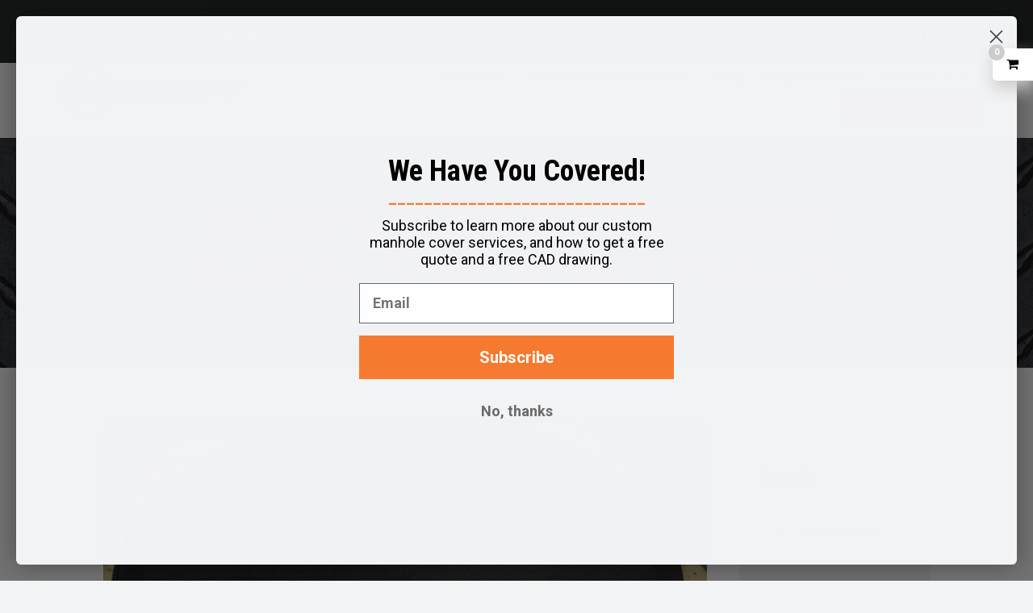

--- FILE ---
content_type: text/html; charset=UTF-8
request_url: https://manholecoversdirect.com/reasons-to-install-a-composite-manhole-cover-on-your-property/
body_size: 30159
content:
<!DOCTYPE html>
<html class="avada-html-layout-wide avada-html-header-position-top avada-is-100-percent-template" lang="en-US" prefix="og: http://ogp.me/ns# fb: http://ogp.me/ns/fb#">
<head>
	<meta http-equiv="X-UA-Compatible" content="IE=edge" />
	<meta http-equiv="Content-Type" content="text/html; charset=utf-8"/>
	<meta name="viewport" content="width=device-width, initial-scale=1" />
	<meta name='robots' content='index, follow, max-image-preview:large, max-snippet:-1, max-video-preview:-1' />

<!-- Google Tag Manager by PYS -->
    <script data-cfasync="false" data-pagespeed-no-defer>
	    window.dataLayerPYS = window.dataLayerPYS || [];
	</script>
<!-- End Google Tag Manager by PYS -->
	<!-- This site is optimized with the Yoast SEO Premium plugin v26.8 (Yoast SEO v26.8) - https://yoast.com/product/yoast-seo-premium-wordpress/ -->
	<title>Reasons to Install a Composite Manhole Cover on Your Property - Manhole Covers Direct</title>
	<meta name="description" content="Discover the advantages of composite manhole covers: lightweight, durable, and resistant to rust and corrosion." />
	<link rel="canonical" href="https://manholecoversdirect.com/reasons-to-install-a-composite-manhole-cover-on-your-property/" />
	<meta property="og:locale" content="en_US" />
	<meta property="og:type" content="article" />
	<meta property="og:title" content="Reasons to Install a Composite Manhole Cover on Your Property" />
	<meta property="og:description" content="Composite manhole covers offer a lightweight solution for heavy-duty traffic areas." />
	<meta property="og:url" content="https://manholecoversdirect.com/reasons-to-install-a-composite-manhole-cover-on-your-property/" />
	<meta property="og:site_name" content="Manhole Covers Direct" />
	<meta property="article:publisher" content="https://www.facebook.com/manholecoversdirect" />
	<meta property="article:published_time" content="2022-10-03T15:26:31+00:00" />
	<meta property="article:modified_time" content="2025-01-28T17:12:41+00:00" />
	<meta property="og:image" content="https://manholecoversdirect.com/wp-content/uploads/2022/10/Reasons-to-Install-a-Composite-Manhole-Cover-New.jpg" />
	<meta property="og:image:width" content="750" />
	<meta property="og:image:height" content="500" />
	<meta property="og:image:type" content="image/jpeg" />
	<meta name="author" content="KimClover" />
	<meta name="twitter:card" content="summary_large_image" />
	<meta name="twitter:label1" content="Written by" />
	<meta name="twitter:data1" content="KimClover" />
	<meta name="twitter:label2" content="Est. reading time" />
	<meta name="twitter:data2" content="2 minutes" />
	<script type="application/ld+json" class="yoast-schema-graph">{"@context":"https://schema.org","@graph":[{"@type":"Article","@id":"https://manholecoversdirect.com/reasons-to-install-a-composite-manhole-cover-on-your-property/#article","isPartOf":{"@id":"https://manholecoversdirect.com/reasons-to-install-a-composite-manhole-cover-on-your-property/"},"author":{"name":"KimClover","@id":"https://manholecoversdirect.com/#/schema/person/ae0f665276800bc6b282fe184c1a4b0b"},"headline":"Reasons to Install a Composite Manhole Cover on Your Property","datePublished":"2022-10-03T15:26:31+00:00","dateModified":"2025-01-28T17:12:41+00:00","mainEntityOfPage":{"@id":"https://manholecoversdirect.com/reasons-to-install-a-composite-manhole-cover-on-your-property/"},"wordCount":434,"publisher":{"@id":"https://manholecoversdirect.com/#organization"},"image":{"@id":"https://manholecoversdirect.com/reasons-to-install-a-composite-manhole-cover-on-your-property/#primaryimage"},"thumbnailUrl":"https://manholecoversdirect.com/wp-content/uploads/2022/10/Reasons-to-Install-a-Composite-Manhole-Cover-New.jpg","articleSection":["Manhole Covers"],"inLanguage":"en-US"},{"@type":"WebPage","@id":"https://manholecoversdirect.com/reasons-to-install-a-composite-manhole-cover-on-your-property/","url":"https://manholecoversdirect.com/reasons-to-install-a-composite-manhole-cover-on-your-property/","name":"Reasons to Install a Composite Manhole Cover on Your Property - Manhole Covers Direct","isPartOf":{"@id":"https://manholecoversdirect.com/#website"},"primaryImageOfPage":{"@id":"https://manholecoversdirect.com/reasons-to-install-a-composite-manhole-cover-on-your-property/#primaryimage"},"image":{"@id":"https://manholecoversdirect.com/reasons-to-install-a-composite-manhole-cover-on-your-property/#primaryimage"},"thumbnailUrl":"https://manholecoversdirect.com/wp-content/uploads/2022/10/Reasons-to-Install-a-Composite-Manhole-Cover-New.jpg","datePublished":"2022-10-03T15:26:31+00:00","dateModified":"2025-01-28T17:12:41+00:00","description":"Discover the advantages of composite manhole covers: lightweight, durable, and resistant to rust and corrosion.","breadcrumb":{"@id":"https://manholecoversdirect.com/reasons-to-install-a-composite-manhole-cover-on-your-property/#breadcrumb"},"inLanguage":"en-US","potentialAction":[{"@type":"ReadAction","target":["https://manholecoversdirect.com/reasons-to-install-a-composite-manhole-cover-on-your-property/"]}]},{"@type":"ImageObject","inLanguage":"en-US","@id":"https://manholecoversdirect.com/reasons-to-install-a-composite-manhole-cover-on-your-property/#primaryimage","url":"https://manholecoversdirect.com/wp-content/uploads/2022/10/Reasons-to-Install-a-Composite-Manhole-Cover-New.jpg","contentUrl":"https://manholecoversdirect.com/wp-content/uploads/2022/10/Reasons-to-Install-a-Composite-Manhole-Cover-New.jpg","width":750,"height":500,"caption":"Reasons to Install a Composite Manhole Cover New"},{"@type":"BreadcrumbList","@id":"https://manholecoversdirect.com/reasons-to-install-a-composite-manhole-cover-on-your-property/#breadcrumb","itemListElement":[{"@type":"ListItem","position":1,"name":"Home","item":"https://manholecoversdirect.com/"},{"@type":"ListItem","position":2,"name":"Reasons to Install a Composite Manhole Cover on Your Property"}]},{"@type":"WebSite","@id":"https://manholecoversdirect.com/#website","url":"https://manholecoversdirect.com/","name":"Manhole Covers Direct","description":"Custom Engineered Manholes","publisher":{"@id":"https://manholecoversdirect.com/#organization"},"potentialAction":[{"@type":"SearchAction","target":{"@type":"EntryPoint","urlTemplate":"https://manholecoversdirect.com/?s={search_term_string}"},"query-input":{"@type":"PropertyValueSpecification","valueRequired":true,"valueName":"search_term_string"}}],"inLanguage":"en-US"},{"@type":"Organization","@id":"https://manholecoversdirect.com/#organization","name":"Manhole Covers Direct","url":"https://manholecoversdirect.com/","logo":{"@type":"ImageObject","inLanguage":"en-US","@id":"https://manholecoversdirect.com/#/schema/logo/image/","url":"https://manholecoversdirect.com/wp-content/uploads/2020/08/MCD-logo-Small.jpg","contentUrl":"https://manholecoversdirect.com/wp-content/uploads/2020/08/MCD-logo-Small.jpg","width":380,"height":108,"caption":"Manhole Covers Direct"},"image":{"@id":"https://manholecoversdirect.com/#/schema/logo/image/"},"sameAs":["https://www.facebook.com/manholecoversdirect","https://www.instagram.com/manholecoversdirect/"]},{"@type":"Person","@id":"https://manholecoversdirect.com/#/schema/person/ae0f665276800bc6b282fe184c1a4b0b","name":"KimClover","image":{"@type":"ImageObject","inLanguage":"en-US","@id":"https://manholecoversdirect.com/#/schema/person/image/","url":"https://secure.gravatar.com/avatar/ffb1cd386986d0fef6d1e293cca37af73845e69e1c995cca83334ac580166f75?s=96&d=mm&r=g","contentUrl":"https://secure.gravatar.com/avatar/ffb1cd386986d0fef6d1e293cca37af73845e69e1c995cca83334ac580166f75?s=96&d=mm&r=g","caption":"KimClover"},"url":"https://manholecoversdirect.com/author/kimclover/"}]}</script>
	<!-- / Yoast SEO Premium plugin. -->


<script type='application/javascript'  id='pys-version-script'>console.log('PixelYourSite Free version 11.1.5.2');</script>
<link rel='dns-prefetch' href='//static.klaviyo.com' />
<link rel="alternate" type="application/rss+xml" title="Manhole Covers Direct &raquo; Feed" href="https://manholecoversdirect.com/feed/" />
<link rel="alternate" type="application/rss+xml" title="Manhole Covers Direct &raquo; Comments Feed" href="https://manholecoversdirect.com/comments/feed/" />
								<link rel="icon" href="https://manholecoversdirect.com/wp-content/uploads/2020/08/MCDFavicon.jpg" type="image/jpeg" />
		
					<!-- Apple Touch Icon -->
						<link rel="apple-touch-icon" sizes="180x180" href="https://manholecoversdirect.com/wp-content/uploads/2020/08/MCDFavicon.jpg" type="image/jpeg">
		
					<!-- Android Icon -->
						<link rel="icon" sizes="192x192" href="https://manholecoversdirect.com/wp-content/uploads/2020/08/MCDFavicon.jpg" type="image/jpeg">
		
					<!-- MS Edge Icon -->
						<meta name="msapplication-TileImage" content="https://manholecoversdirect.com/wp-content/uploads/2020/08/MCDFavicon.jpg" type="image/jpeg">
				<link rel="alternate" title="oEmbed (JSON)" type="application/json+oembed" href="https://manholecoversdirect.com/wp-json/oembed/1.0/embed?url=https%3A%2F%2Fmanholecoversdirect.com%2Freasons-to-install-a-composite-manhole-cover-on-your-property%2F" />
<link rel="alternate" title="oEmbed (XML)" type="text/xml+oembed" href="https://manholecoversdirect.com/wp-json/oembed/1.0/embed?url=https%3A%2F%2Fmanholecoversdirect.com%2Freasons-to-install-a-composite-manhole-cover-on-your-property%2F&#038;format=xml" />
					<meta name="description" content="What Does Composite Mean?
What does composite mean? Originating from the Latin word “compono,&quot; a composite is something produced by combining two or more different materials that, once combined, become one. Our composite covers are polyester resin reinforced with layered fiberglass.
Why a Composite Manhole Cover May Be Best for Your Property
Composite manhole covers offer a lightweight"/>
				
		<meta property="og:locale" content="en_US"/>
		<meta property="og:type" content="article"/>
		<meta property="og:site_name" content="Manhole Covers Direct"/>
		<meta property="og:title" content="Reasons to Install a Composite Manhole Cover on Your Property - Manhole Covers Direct"/>
				<meta property="og:description" content="What Does Composite Mean?
What does composite mean? Originating from the Latin word “compono,&quot; a composite is something produced by combining two or more different materials that, once combined, become one. Our composite covers are polyester resin reinforced with layered fiberglass.
Why a Composite Manhole Cover May Be Best for Your Property
Composite manhole covers offer a lightweight"/>
				<meta property="og:url" content="https://manholecoversdirect.com/reasons-to-install-a-composite-manhole-cover-on-your-property/"/>
										<meta property="article:published_time" content="2022-10-03T15:26:31+00:00"/>
							<meta property="article:modified_time" content="2025-01-28T17:12:41+00:00"/>
								<meta name="author" content="KimClover"/>
								<meta property="og:image" content="https://manholecoversdirect.com/wp-content/uploads/2022/10/Reasons-to-Install-a-Composite-Manhole-Cover-New.jpg"/>
		<meta property="og:image:width" content="750"/>
		<meta property="og:image:height" content="500"/>
		<meta property="og:image:type" content="image/jpeg"/>
				<style id='wp-img-auto-sizes-contain-inline-css' type='text/css'>
img:is([sizes=auto i],[sizes^="auto," i]){contain-intrinsic-size:3000px 1500px}
/*# sourceURL=wp-img-auto-sizes-contain-inline-css */
</style>
<link rel='stylesheet' id='wp-components-css' href='https://manholecoversdirect.com/wp-includes/css/dist/components/style.min.css?ver=0dfd1c2fdfcb9846a23916288b8e32db' type='text/css' media='all' />
<link rel='stylesheet' id='flexible-shipping-ups-blocks-integration-frontend-css' href='https://manholecoversdirect.com/wp-content/plugins/flexible-shipping-ups/build/point-selection-block-frontend.css?ver=1768944639' type='text/css' media='all' />
<link rel='stylesheet' id='flexible-shipping-ups-blocks-integration-editor-css' href='https://manholecoversdirect.com/wp-content/plugins/flexible-shipping-ups/build/point-selection-block.css?ver=1768944639' type='text/css' media='all' />
<style id='wp-block-library-inline-css' type='text/css'>
:root{--wp-block-synced-color:#7a00df;--wp-block-synced-color--rgb:122,0,223;--wp-bound-block-color:var(--wp-block-synced-color);--wp-editor-canvas-background:#ddd;--wp-admin-theme-color:#007cba;--wp-admin-theme-color--rgb:0,124,186;--wp-admin-theme-color-darker-10:#006ba1;--wp-admin-theme-color-darker-10--rgb:0,107,160.5;--wp-admin-theme-color-darker-20:#005a87;--wp-admin-theme-color-darker-20--rgb:0,90,135;--wp-admin-border-width-focus:2px}@media (min-resolution:192dpi){:root{--wp-admin-border-width-focus:1.5px}}.wp-element-button{cursor:pointer}:root .has-very-light-gray-background-color{background-color:#eee}:root .has-very-dark-gray-background-color{background-color:#313131}:root .has-very-light-gray-color{color:#eee}:root .has-very-dark-gray-color{color:#313131}:root .has-vivid-green-cyan-to-vivid-cyan-blue-gradient-background{background:linear-gradient(135deg,#00d084,#0693e3)}:root .has-purple-crush-gradient-background{background:linear-gradient(135deg,#34e2e4,#4721fb 50%,#ab1dfe)}:root .has-hazy-dawn-gradient-background{background:linear-gradient(135deg,#faaca8,#dad0ec)}:root .has-subdued-olive-gradient-background{background:linear-gradient(135deg,#fafae1,#67a671)}:root .has-atomic-cream-gradient-background{background:linear-gradient(135deg,#fdd79a,#004a59)}:root .has-nightshade-gradient-background{background:linear-gradient(135deg,#330968,#31cdcf)}:root .has-midnight-gradient-background{background:linear-gradient(135deg,#020381,#2874fc)}:root{--wp--preset--font-size--normal:16px;--wp--preset--font-size--huge:42px}.has-regular-font-size{font-size:1em}.has-larger-font-size{font-size:2.625em}.has-normal-font-size{font-size:var(--wp--preset--font-size--normal)}.has-huge-font-size{font-size:var(--wp--preset--font-size--huge)}.has-text-align-center{text-align:center}.has-text-align-left{text-align:left}.has-text-align-right{text-align:right}.has-fit-text{white-space:nowrap!important}#end-resizable-editor-section{display:none}.aligncenter{clear:both}.items-justified-left{justify-content:flex-start}.items-justified-center{justify-content:center}.items-justified-right{justify-content:flex-end}.items-justified-space-between{justify-content:space-between}.screen-reader-text{border:0;clip-path:inset(50%);height:1px;margin:-1px;overflow:hidden;padding:0;position:absolute;width:1px;word-wrap:normal!important}.screen-reader-text:focus{background-color:#ddd;clip-path:none;color:#444;display:block;font-size:1em;height:auto;left:5px;line-height:normal;padding:15px 23px 14px;text-decoration:none;top:5px;width:auto;z-index:100000}html :where(.has-border-color){border-style:solid}html :where([style*=border-top-color]){border-top-style:solid}html :where([style*=border-right-color]){border-right-style:solid}html :where([style*=border-bottom-color]){border-bottom-style:solid}html :where([style*=border-left-color]){border-left-style:solid}html :where([style*=border-width]){border-style:solid}html :where([style*=border-top-width]){border-top-style:solid}html :where([style*=border-right-width]){border-right-style:solid}html :where([style*=border-bottom-width]){border-bottom-style:solid}html :where([style*=border-left-width]){border-left-style:solid}html :where(img[class*=wp-image-]){height:auto;max-width:100%}:where(figure){margin:0 0 1em}html :where(.is-position-sticky){--wp-admin--admin-bar--position-offset:var(--wp-admin--admin-bar--height,0px)}@media screen and (max-width:600px){html :where(.is-position-sticky){--wp-admin--admin-bar--position-offset:0px}}

/*# sourceURL=wp-block-library-inline-css */
</style><link rel='stylesheet' id='wc-blocks-style-css' href='https://manholecoversdirect.com/wp-content/plugins/woocommerce/assets/client/blocks/wc-blocks.css?ver=wc-10.4.3' type='text/css' media='all' />
<style id='global-styles-inline-css' type='text/css'>
:root{--wp--preset--aspect-ratio--square: 1;--wp--preset--aspect-ratio--4-3: 4/3;--wp--preset--aspect-ratio--3-4: 3/4;--wp--preset--aspect-ratio--3-2: 3/2;--wp--preset--aspect-ratio--2-3: 2/3;--wp--preset--aspect-ratio--16-9: 16/9;--wp--preset--aspect-ratio--9-16: 9/16;--wp--preset--color--black: #000000;--wp--preset--color--cyan-bluish-gray: #abb8c3;--wp--preset--color--white: #ffffff;--wp--preset--color--pale-pink: #f78da7;--wp--preset--color--vivid-red: #cf2e2e;--wp--preset--color--luminous-vivid-orange: #ff6900;--wp--preset--color--luminous-vivid-amber: #fcb900;--wp--preset--color--light-green-cyan: #7bdcb5;--wp--preset--color--vivid-green-cyan: #00d084;--wp--preset--color--pale-cyan-blue: #8ed1fc;--wp--preset--color--vivid-cyan-blue: #0693e3;--wp--preset--color--vivid-purple: #9b51e0;--wp--preset--color--awb-color-1: #ffffff;--wp--preset--color--awb-color-2: #f4f4f4;--wp--preset--color--awb-color-3: #f2f3f5;--wp--preset--color--awb-color-4: #f67a2f;--wp--preset--color--awb-color-5: #000000;--wp--preset--color--awb-color-6: #434549;--wp--preset--color--awb-color-7: #212326;--wp--preset--color--awb-color-8: #141617;--wp--preset--gradient--vivid-cyan-blue-to-vivid-purple: linear-gradient(135deg,rgb(6,147,227) 0%,rgb(155,81,224) 100%);--wp--preset--gradient--light-green-cyan-to-vivid-green-cyan: linear-gradient(135deg,rgb(122,220,180) 0%,rgb(0,208,130) 100%);--wp--preset--gradient--luminous-vivid-amber-to-luminous-vivid-orange: linear-gradient(135deg,rgb(252,185,0) 0%,rgb(255,105,0) 100%);--wp--preset--gradient--luminous-vivid-orange-to-vivid-red: linear-gradient(135deg,rgb(255,105,0) 0%,rgb(207,46,46) 100%);--wp--preset--gradient--very-light-gray-to-cyan-bluish-gray: linear-gradient(135deg,rgb(238,238,238) 0%,rgb(169,184,195) 100%);--wp--preset--gradient--cool-to-warm-spectrum: linear-gradient(135deg,rgb(74,234,220) 0%,rgb(151,120,209) 20%,rgb(207,42,186) 40%,rgb(238,44,130) 60%,rgb(251,105,98) 80%,rgb(254,248,76) 100%);--wp--preset--gradient--blush-light-purple: linear-gradient(135deg,rgb(255,206,236) 0%,rgb(152,150,240) 100%);--wp--preset--gradient--blush-bordeaux: linear-gradient(135deg,rgb(254,205,165) 0%,rgb(254,45,45) 50%,rgb(107,0,62) 100%);--wp--preset--gradient--luminous-dusk: linear-gradient(135deg,rgb(255,203,112) 0%,rgb(199,81,192) 50%,rgb(65,88,208) 100%);--wp--preset--gradient--pale-ocean: linear-gradient(135deg,rgb(255,245,203) 0%,rgb(182,227,212) 50%,rgb(51,167,181) 100%);--wp--preset--gradient--electric-grass: linear-gradient(135deg,rgb(202,248,128) 0%,rgb(113,206,126) 100%);--wp--preset--gradient--midnight: linear-gradient(135deg,rgb(2,3,129) 0%,rgb(40,116,252) 100%);--wp--preset--font-size--small: 12px;--wp--preset--font-size--medium: 20px;--wp--preset--font-size--large: 24px;--wp--preset--font-size--x-large: 42px;--wp--preset--font-size--normal: 16px;--wp--preset--font-size--xlarge: 32px;--wp--preset--font-size--huge: 48px;--wp--preset--spacing--20: 0.44rem;--wp--preset--spacing--30: 0.67rem;--wp--preset--spacing--40: 1rem;--wp--preset--spacing--50: 1.5rem;--wp--preset--spacing--60: 2.25rem;--wp--preset--spacing--70: 3.38rem;--wp--preset--spacing--80: 5.06rem;--wp--preset--shadow--natural: 6px 6px 9px rgba(0, 0, 0, 0.2);--wp--preset--shadow--deep: 12px 12px 50px rgba(0, 0, 0, 0.4);--wp--preset--shadow--sharp: 6px 6px 0px rgba(0, 0, 0, 0.2);--wp--preset--shadow--outlined: 6px 6px 0px -3px rgb(255, 255, 255), 6px 6px rgb(0, 0, 0);--wp--preset--shadow--crisp: 6px 6px 0px rgb(0, 0, 0);}:where(.is-layout-flex){gap: 0.5em;}:where(.is-layout-grid){gap: 0.5em;}body .is-layout-flex{display: flex;}.is-layout-flex{flex-wrap: wrap;align-items: center;}.is-layout-flex > :is(*, div){margin: 0;}body .is-layout-grid{display: grid;}.is-layout-grid > :is(*, div){margin: 0;}:where(.wp-block-columns.is-layout-flex){gap: 2em;}:where(.wp-block-columns.is-layout-grid){gap: 2em;}:where(.wp-block-post-template.is-layout-flex){gap: 1.25em;}:where(.wp-block-post-template.is-layout-grid){gap: 1.25em;}.has-black-color{color: var(--wp--preset--color--black) !important;}.has-cyan-bluish-gray-color{color: var(--wp--preset--color--cyan-bluish-gray) !important;}.has-white-color{color: var(--wp--preset--color--white) !important;}.has-pale-pink-color{color: var(--wp--preset--color--pale-pink) !important;}.has-vivid-red-color{color: var(--wp--preset--color--vivid-red) !important;}.has-luminous-vivid-orange-color{color: var(--wp--preset--color--luminous-vivid-orange) !important;}.has-luminous-vivid-amber-color{color: var(--wp--preset--color--luminous-vivid-amber) !important;}.has-light-green-cyan-color{color: var(--wp--preset--color--light-green-cyan) !important;}.has-vivid-green-cyan-color{color: var(--wp--preset--color--vivid-green-cyan) !important;}.has-pale-cyan-blue-color{color: var(--wp--preset--color--pale-cyan-blue) !important;}.has-vivid-cyan-blue-color{color: var(--wp--preset--color--vivid-cyan-blue) !important;}.has-vivid-purple-color{color: var(--wp--preset--color--vivid-purple) !important;}.has-black-background-color{background-color: var(--wp--preset--color--black) !important;}.has-cyan-bluish-gray-background-color{background-color: var(--wp--preset--color--cyan-bluish-gray) !important;}.has-white-background-color{background-color: var(--wp--preset--color--white) !important;}.has-pale-pink-background-color{background-color: var(--wp--preset--color--pale-pink) !important;}.has-vivid-red-background-color{background-color: var(--wp--preset--color--vivid-red) !important;}.has-luminous-vivid-orange-background-color{background-color: var(--wp--preset--color--luminous-vivid-orange) !important;}.has-luminous-vivid-amber-background-color{background-color: var(--wp--preset--color--luminous-vivid-amber) !important;}.has-light-green-cyan-background-color{background-color: var(--wp--preset--color--light-green-cyan) !important;}.has-vivid-green-cyan-background-color{background-color: var(--wp--preset--color--vivid-green-cyan) !important;}.has-pale-cyan-blue-background-color{background-color: var(--wp--preset--color--pale-cyan-blue) !important;}.has-vivid-cyan-blue-background-color{background-color: var(--wp--preset--color--vivid-cyan-blue) !important;}.has-vivid-purple-background-color{background-color: var(--wp--preset--color--vivid-purple) !important;}.has-black-border-color{border-color: var(--wp--preset--color--black) !important;}.has-cyan-bluish-gray-border-color{border-color: var(--wp--preset--color--cyan-bluish-gray) !important;}.has-white-border-color{border-color: var(--wp--preset--color--white) !important;}.has-pale-pink-border-color{border-color: var(--wp--preset--color--pale-pink) !important;}.has-vivid-red-border-color{border-color: var(--wp--preset--color--vivid-red) !important;}.has-luminous-vivid-orange-border-color{border-color: var(--wp--preset--color--luminous-vivid-orange) !important;}.has-luminous-vivid-amber-border-color{border-color: var(--wp--preset--color--luminous-vivid-amber) !important;}.has-light-green-cyan-border-color{border-color: var(--wp--preset--color--light-green-cyan) !important;}.has-vivid-green-cyan-border-color{border-color: var(--wp--preset--color--vivid-green-cyan) !important;}.has-pale-cyan-blue-border-color{border-color: var(--wp--preset--color--pale-cyan-blue) !important;}.has-vivid-cyan-blue-border-color{border-color: var(--wp--preset--color--vivid-cyan-blue) !important;}.has-vivid-purple-border-color{border-color: var(--wp--preset--color--vivid-purple) !important;}.has-vivid-cyan-blue-to-vivid-purple-gradient-background{background: var(--wp--preset--gradient--vivid-cyan-blue-to-vivid-purple) !important;}.has-light-green-cyan-to-vivid-green-cyan-gradient-background{background: var(--wp--preset--gradient--light-green-cyan-to-vivid-green-cyan) !important;}.has-luminous-vivid-amber-to-luminous-vivid-orange-gradient-background{background: var(--wp--preset--gradient--luminous-vivid-amber-to-luminous-vivid-orange) !important;}.has-luminous-vivid-orange-to-vivid-red-gradient-background{background: var(--wp--preset--gradient--luminous-vivid-orange-to-vivid-red) !important;}.has-very-light-gray-to-cyan-bluish-gray-gradient-background{background: var(--wp--preset--gradient--very-light-gray-to-cyan-bluish-gray) !important;}.has-cool-to-warm-spectrum-gradient-background{background: var(--wp--preset--gradient--cool-to-warm-spectrum) !important;}.has-blush-light-purple-gradient-background{background: var(--wp--preset--gradient--blush-light-purple) !important;}.has-blush-bordeaux-gradient-background{background: var(--wp--preset--gradient--blush-bordeaux) !important;}.has-luminous-dusk-gradient-background{background: var(--wp--preset--gradient--luminous-dusk) !important;}.has-pale-ocean-gradient-background{background: var(--wp--preset--gradient--pale-ocean) !important;}.has-electric-grass-gradient-background{background: var(--wp--preset--gradient--electric-grass) !important;}.has-midnight-gradient-background{background: var(--wp--preset--gradient--midnight) !important;}.has-small-font-size{font-size: var(--wp--preset--font-size--small) !important;}.has-medium-font-size{font-size: var(--wp--preset--font-size--medium) !important;}.has-large-font-size{font-size: var(--wp--preset--font-size--large) !important;}.has-x-large-font-size{font-size: var(--wp--preset--font-size--x-large) !important;}
/*# sourceURL=global-styles-inline-css */
</style>

<style id='classic-theme-styles-inline-css' type='text/css'>
/*! This file is auto-generated */
.wp-block-button__link{color:#fff;background-color:#32373c;border-radius:9999px;box-shadow:none;text-decoration:none;padding:calc(.667em + 2px) calc(1.333em + 2px);font-size:1.125em}.wp-block-file__button{background:#32373c;color:#fff;text-decoration:none}
/*# sourceURL=/wp-includes/css/classic-themes.min.css */
</style>
<link rel='stylesheet' id='woo3dv-frontend.css-css' href='https://manholecoversdirect.com/wp-content/plugins/woo-3d-viewer-2/includes/css/woo3dv-frontend.css?ver=2.7.8.2' type='text/css' media='all' />
<style id='woo3dv-frontend.css-inline-css' type='text/css'>

				.product.has-default-attributes.has-children > .images {
					opacity:1 !important;
				}
				@media screen and (max-width: 400px) {
				   .product.has-default-attributes.has-children > .images { 
				    float: none;
				    margin-right:0;
				    width:auto;
				    border:0;
				    border-bottom:2px solid #000;    
				  }
				}
				@media screen and (max-width:800px){
					.product.has-default-attributes.has-children > .images  {
						width: auto !important;
					}

				}
			
						.woo3dv-view3d-button {
							top:0;
							left:0;
						}
					
/*# sourceURL=woo3dv-frontend.css-inline-css */
</style>
<link rel='stylesheet' id='tooltipster.bundle.min.css-css' href='https://manholecoversdirect.com/wp-content/plugins/woo-3d-viewer-2/includes/ext/tooltipster/css/tooltipster.bundle.min.css?ver=2.7.8.2' type='text/css' media='all' />
<link rel='stylesheet' id='tooltipster-sideTip-light.min.css -css' href='https://manholecoversdirect.com/wp-content/plugins/woo-3d-viewer-2/includes/ext/tooltipster/css/plugins/tooltipster/sideTip/themes/tooltipster-sideTip-light.min.css?ver=2.7.8.2' type='text/css' media='all' />
<link rel='stylesheet' id='jquery-ui.min.css-css' href='https://manholecoversdirect.com/wp-content/plugins/woo-3d-viewer-2/includes/ext/jquery-ui/jquery-ui.min.css?ver=2.7.8.2' type='text/css' media='all' />
<link rel='stylesheet' id='prettyPhoto.css-css' href='https://manholecoversdirect.com/wp-content/plugins/woo-3d-viewer-2/includes/ext/prettyPhoto/css/prettyPhoto.css?ver=2.7.8.2' type='text/css' media='all' />
<style id='woocommerce-inline-inline-css' type='text/css'>
.woocommerce form .form-row .required { visibility: visible; }
/*# sourceURL=woocommerce-inline-inline-css */
</style>
<link rel='stylesheet' id='wc-avatax-frontend-css' href='https://manholecoversdirect.com/wp-content/plugins/woocommerce-avatax/assets/css/frontend/wc-avatax-frontend.min.css?ver=3.6.4' type='text/css' media='all' />
<link rel='stylesheet' id='wpmenucart-icons-css' href='https://manholecoversdirect.com/wp-content/plugins/wp-menu-cart-pro/assets/css/wpmenucart-icons-pro.min.css?ver=4.0.2' type='text/css' media='all' />
<style id='wpmenucart-icons-inline-css' type='text/css'>
@font-face {
	font-family:'WPMenuCart';
	src: url('https://manholecoversdirect.com/wp-content/plugins/wp-menu-cart-pro/assets/fonts/WPMenuCart.eot');
	src: url('https://manholecoversdirect.com/wp-content/plugins/wp-menu-cart-pro/assets/fonts/WPMenuCart.eot?#iefix') format('embedded-opentype'),
		 url('https://manholecoversdirect.com/wp-content/plugins/wp-menu-cart-pro/assets/fonts/WPMenuCart.woff2') format('woff2'),
		 url('https://manholecoversdirect.com/wp-content/plugins/wp-menu-cart-pro/assets/fonts/WPMenuCart.woff') format('woff'),
		 url('https://manholecoversdirect.com/wp-content/plugins/wp-menu-cart-pro/assets/fonts/WPMenuCart.ttf') format('truetype'),
		 url('https://manholecoversdirect.com/wp-content/plugins/wp-menu-cart-pro/assets/fonts/WPMenuCart.svg#WPMenuCart') format('svg');
	font-weight:normal;
	font-style:normal;
	font-display:swap;
}
/*# sourceURL=wpmenucart-icons-inline-css */
</style>
<link rel='stylesheet' id='wpmenucart-css' href='https://manholecoversdirect.com/wp-content/plugins/wp-menu-cart-pro/assets/css/wpmenucart-main.min.css?ver=4.0.2' type='text/css' media='all' />
<link rel='stylesheet' id='photoswipe-css' href='https://manholecoversdirect.com/wp-content/plugins/woocommerce/assets/css/photoswipe/photoswipe.min.css?ver=10.4.3' type='text/css' media='all' />
<link rel='stylesheet' id='photoswipe-default-skin-css' href='https://manholecoversdirect.com/wp-content/plugins/woocommerce/assets/css/photoswipe/default-skin/default-skin.min.css?ver=10.4.3' type='text/css' media='all' />
<link rel='stylesheet' id='yith_wapo_front-css' href='https://manholecoversdirect.com/wp-content/plugins/yith-woocommerce-advanced-product-options-premium/assets/css/front.css?ver=4.29.0' type='text/css' media='all' />
<style id='yith_wapo_front-inline-css' type='text/css'>
:root{--yith-wapo-required-option-color:#AF2323;--yith-wapo-checkbox-style:5px;--yith-wapo-color-swatch-style:2px;--yith-wapo-label-font-size:16px;--yith-wapo-description-font-size:12px;--yith-wapo-color-swatch-size:40px;--yith-wapo-block-padding:px px px px ;--yith-wapo-block-background-color:#ffffff;--yith-wapo-accent-color-color:#03bfac;--yith-wapo-form-border-color-color:#7a7a7a;--yith-wapo-price-box-colors-text:#474747;--yith-wapo-price-box-colors-background:#ffffff;--yith-wapo-uploads-file-colors-background:#f3f3f3;--yith-wapo-uploads-file-colors-border:#c4c4c4;--yith-wapo-tooltip-colors-text:#ffffff;--yith-wapo-tooltip-colors-background:#03bfac;}
/*# sourceURL=yith_wapo_front-inline-css */
</style>
<link rel='stylesheet' id='yith_wapo_jquery-ui-css' href='https://manholecoversdirect.com/wp-content/plugins/yith-woocommerce-advanced-product-options-premium/assets/css/jquery/jquery-ui-1.13.2.css?ver=4.29.0' type='text/css' media='all' />
<link rel='stylesheet' id='dashicons-css' href='https://manholecoversdirect.com/wp-includes/css/dashicons.min.css?ver=0dfd1c2fdfcb9846a23916288b8e32db' type='text/css' media='all' />
<style id='dashicons-inline-css' type='text/css'>
[data-font="Dashicons"]:before {font-family: 'Dashicons' !important;content: attr(data-icon) !important;speak: none !important;font-weight: normal !important;font-variant: normal !important;text-transform: none !important;line-height: 1 !important;font-style: normal !important;-webkit-font-smoothing: antialiased !important;-moz-osx-font-smoothing: grayscale !important;}
/*# sourceURL=dashicons-inline-css */
</style>
<link rel='stylesheet' id='yith-plugin-fw-icon-font-css' href='https://manholecoversdirect.com/wp-content/plugins/yith-woocommerce-authorizenet-payment-gateway-premium/plugin-fw/assets/css/yith-icon.css?ver=4.7.8' type='text/css' media='all' />
<link rel='stylesheet' id='wp-color-picker-css' href='https://manholecoversdirect.com/wp-admin/css/color-picker.min.css?ver=0dfd1c2fdfcb9846a23916288b8e32db' type='text/css' media='all' />
<link rel='stylesheet' id='yith_ywraq_frontend-css' href='https://manholecoversdirect.com/wp-content/plugins/yith-woocommerce-request-a-quote-premium/assets/css/ywraq-frontend.css?ver=4.39.0' type='text/css' media='all' />
<style id='yith_ywraq_frontend-inline-css' type='text/css'>
:root {
		--ywraq_layout_button_bg_color: rgb(246,122,47);
		--ywraq_layout_button_bg_color_hover: rgb(67,69,73);
		--ywraq_layout_button_border_color: rgb(246,122,47);
		--ywraq_layout_button_border_color_hover: rgb(67,69,73);
		--ywraq_layout_button_color: #ffffff;
		--ywraq_layout_button_color_hover: #ffffff;
		
		--ywraq_checkout_button_bg_color: rgb(246,122,47);
		--ywraq_checkout_button_bg_color_hover: rgb(67,69,73);
		--ywraq_checkout_button_border_color: rgb(246,122,47);
		--ywraq_checkout_button_border_color_hover: rgb(67,69,73);
		--ywraq_checkout_button_color: #ffffff;
		--ywraq_checkout_button_color_hover: #ffffff;
		
		--ywraq_accept_button_bg_color: rgb(246,122,47);
		--ywraq_accept_button_bg_color_hover: rgb(67,69,73);
		--ywraq_accept_button_border_color: rgb(246,122,47);
		--ywraq_accept_button_border_color_hover: rgb(67,69,73);
		--ywraq_accept_button_color: #ffffff;
		--ywraq_accept_button_color_hover: #ffffff;
		
		--ywraq_reject_button_bg_color: transparent;
		--ywraq_reject_button_bg_color_hover: #CC2B2B;
		--ywraq_reject_button_border_color: #CC2B2B;
		--ywraq_reject_button_border_color_hover: #CC2B2B;
		--ywraq_reject_button_color: #CC2B2B;
		--ywraq_reject_button_color_hover: #ffffff;
		}		

/*# sourceURL=yith_ywraq_frontend-inline-css */
</style>
<link rel='stylesheet' id='child-style-css' href='https://manholecoversdirect.com/wp-content/themes/Avada-Child-Theme/style.css?ver=0dfd1c2fdfcb9846a23916288b8e32db' type='text/css' media='all' />
<link rel='stylesheet' id='fusion-dynamic-css-css' href='https://manholecoversdirect.com/wp-content/uploads/fusion-styles/41d50896d7afdb67cdc9338801250d20.min.css?ver=3.14.2' type='text/css' media='all' />
<script type="text/template" id="tmpl-variation-template">
	<div class="woocommerce-variation-description">{{{ data.variation.variation_description }}}</div>
	<div class="woocommerce-variation-price">{{{ data.variation.price_html }}}</div>
	<div class="woocommerce-variation-availability">{{{ data.variation.availability_html }}}</div>
</script>
<script type="text/template" id="tmpl-unavailable-variation-template">
	<p role="alert">Sorry, this product is unavailable. Please choose a different combination.</p>
</script>
<script type="text/javascript" id="jquery-core-js-extra">
/* <![CDATA[ */
var pysFacebookRest = {"restApiUrl":"https://manholecoversdirect.com/wp-json/pys-facebook/v1/event","debug":""};
//# sourceURL=jquery-core-js-extra
/* ]]> */
</script>
<script type="text/javascript" src="https://manholecoversdirect.com/wp-includes/js/jquery/jquery.min.js?ver=3.7.1" id="jquery-core-js"></script>
<script type="text/javascript" id="en_ltl_sefl_frontend_checkout_script-js-extra">
/* <![CDATA[ */
var frontend_script = {"pluginsUrl":"https://manholecoversdirect.com/wp-content/plugins"};
//# sourceURL=en_ltl_sefl_frontend_checkout_script-js-extra
/* ]]> */
</script>
<script type="text/javascript" src="https://manholecoversdirect.com/wp-content/plugins/ltl-freight-quotes-sefl-edition/front/js/en-sefl-checkout.js?ver=1.0.0" id="en_ltl_sefl_frontend_checkout_script-js"></script>
<script type="text/javascript" src="https://manholecoversdirect.com/wp-content/plugins/woo-3d-viewer-2/includes/ext/es6-promise/es6-promise.auto.js?ver=2.7.8.2" id="woo3dv-es6-promise-js"></script>
<script type="text/javascript" src="https://manholecoversdirect.com/wp-content/plugins/woo-3d-viewer-2/includes/ext/threejs/three.min.js?ver=2.7.8.2" id="woo3dv-threejs-js"></script>
<script type="text/javascript" src="https://manholecoversdirect.com/wp-content/plugins/woo-3d-viewer-2/includes/ext/threejs/js/Detector.js?ver=2.7.8.2" id="woo3dv-threejs-detector-js"></script>
<script type="text/javascript" src="https://manholecoversdirect.com/wp-content/plugins/woo-3d-viewer-2/includes/ext/threejs/js/objects/Reflector.js?ver=2.7.8.2" id="woo3dv-threejs-reflector-js"></script>
<script type="text/javascript" src="https://manholecoversdirect.com/wp-content/plugins/woo-3d-viewer-2/includes/ext/threejs/js/controls/OrbitControls.js?ver=2.7.8.2" id="woo3dv-threejs-controls-js"></script>
<script type="text/javascript" src="https://manholecoversdirect.com/wp-content/plugins/woo-3d-viewer-2/includes/ext/threejs/js/renderers/CanvasRenderer.js?ver=2.7.8.2" id="woo3dv-threejs-canvas-renderer-js"></script>
<script type="text/javascript" src="https://manholecoversdirect.com/wp-content/plugins/woo-3d-viewer-2/includes/ext/threejs/js/renderers/Projector.js?ver=2.7.8.2" id="woo3dv-threejs-projector-renderer-js"></script>
<script type="text/javascript" src="https://manholecoversdirect.com/wp-content/plugins/woo-3d-viewer-2/includes/ext/threejs/js/loaders/STLLoader.js?ver=2.7.8.2" id="woo3dv-threejs-stl-loader-js"></script>
<script type="text/javascript" src="https://manholecoversdirect.com/wp-content/plugins/woo-3d-viewer-2/includes/ext/threejs/js/loaders/OBJLoader.js?ver=2.7.8.2" id="woo3dv-threejs-obj-loader-js"></script>
<script type="text/javascript" src="https://manholecoversdirect.com/wp-content/plugins/woo-3d-viewer-2/includes/ext/threejs/js/libs/jszip.min.js?ver=2.7.8.2" id="woo3dv-threejs-jszip-js"></script>
<script type="text/javascript" src="https://manholecoversdirect.com/wp-content/plugins/woo-3d-viewer-2/includes/ext/threejs/js/loaders/3MFLoader.js?ver=2.7.8.2" id="woo3dv-threejs-3mf-loader-js"></script>
<script type="text/javascript" src="https://manholecoversdirect.com/wp-content/plugins/woo-3d-viewer-2/includes/ext/threejs/js/libs/chevrotain.min.js?ver=2.7.8.2" id="woo3dv-threejs-vrml-chevrotain-js"></script>
<script type="text/javascript" src="https://manholecoversdirect.com/wp-content/plugins/woo-3d-viewer-2/includes/ext/threejs/js/loaders/VRMLLoader.js?ver=2.7.8.2" id="woo3dv-threejs-vrml-loader-js"></script>
<script type="text/javascript" src="https://manholecoversdirect.com/wp-content/plugins/woo-3d-viewer-2/includes/ext/threejs/js/loaders/DRACOLoader.js?ver=2.7.8.2" id="woo3dv-threejs-draco-loader-js"></script>
<script type="text/javascript" src="https://manholecoversdirect.com/wp-content/plugins/woo-3d-viewer-2/includes/ext/threejs/js/loaders/GLTFLoader.js?ver=2.7.8.2" id="woo3dv-threejs-gltf-loader-js"></script>
<script type="text/javascript" src="https://manholecoversdirect.com/wp-content/plugins/woo-3d-viewer-2/includes/ext/threejs/js/loaders/MTLLoader.js?ver=2.7.8.2" id="woo3dv-threejs-mtl-loader-js"></script>
<script type="text/javascript" src="https://manholecoversdirect.com/wp-content/plugins/woo-3d-viewer-2/includes/ext/threex/THREEx.FullScreen.js?ver=2.7.8.2" id="woo3dv-threex-js"></script>
<script type="text/javascript" src="https://manholecoversdirect.com/wp-content/plugins/woo-3d-viewer-2/includes/ext/prettyPhoto/js/jquery.prettyPhoto.min.js?ver=2.7.8.2" id="jquery.prettyPhoto.min.js-js"></script>
<script type="text/javascript" src="https://manholecoversdirect.com/wp-content/plugins/woo-3d-viewer-2/includes/ext/prettyPhoto/js/jquery.prettyPhoto.init.min.js?ver=2.7.8.2" id="jquery.prettyPhoto.init.min.js-js"></script>
<script type="text/javascript" id="woo3dv-frontend.js-js-extra">
/* <![CDATA[ */
var woo3dv = {"url":"https://manholecoversdirect.com/wp-admin/admin-ajax.php","plugin_url":"https://manholecoversdirect.com/wp-content/plugins/woo-3d-viewer-2/","shading":"flat","display_mode":"3d_model","display_mode_mobile":"3d_model","show_shadow":"0","shadow_softness":"1","show_light_source1":"0","show_light_source2":"on","show_light_source3":"0","show_light_source4":"0","show_light_source5":"0","show_light_source6":"on","show_light_source7":"0","show_light_source9":"0","show_light_source10":"0","show_light_source20":"0","show_light_source30":"0","show_light_source40":"0","show_light_source50":"0","show_light_source60":"0","show_light_source70":"0","show_light_source90":"0","show_fog":"0","show_controls":"on","zoom_distance_min":"0","zoom_distance_max":"0","enable_zoom":"on","enable_pan":"on","enable_manual_rotation":"on","show_ground":"0","ground_mirror":"0","model_default_color":"0xffffff","model_default_transparency":"opaque","model_default_shininess":"plastic","background1":"0xFFFFFF","grid_color":"0x898989","ground_color":"0xf7f7f7","fog_color":"0xFFFFFF","auto_rotation":"0","auto_rotation_speed":"6","auto_rotation_direction":"ccw","default_rotation_x":"-90","default_rotation_y":"90","show_grid":"0","override_cart_thumbnail":"on","mobile_no_animation":"0","model_compression":"0","proxy":"","text_not_available":"Not available in your browser"};
//# sourceURL=woo3dv-frontend.js-js-extra
/* ]]> */
</script>
<script type="text/javascript" src="https://manholecoversdirect.com/wp-content/plugins/woo-3d-viewer-2/includes/js/woo3dv-frontend.js?ver=2.7.8.2" id="woo3dv-frontend.js-js"></script>
<script type="text/javascript" src="https://manholecoversdirect.com/wp-content/plugins/woocommerce/assets/js/jquery-blockui/jquery.blockUI.min.js?ver=2.7.0-wc.10.4.3" id="wc-jquery-blockui-js" data-wp-strategy="defer"></script>
<script type="text/javascript" id="wc-add-to-cart-js-extra">
/* <![CDATA[ */
var wc_add_to_cart_params = {"ajax_url":"/wp-admin/admin-ajax.php","wc_ajax_url":"/?wc-ajax=%%endpoint%%","i18n_view_cart":"View cart","cart_url":"https://manholecoversdirect.com/cart/","is_cart":"","cart_redirect_after_add":"no"};
//# sourceURL=wc-add-to-cart-js-extra
/* ]]> */
</script>
<script type="text/javascript" src="https://manholecoversdirect.com/wp-content/plugins/woocommerce/assets/js/frontend/add-to-cart.min.js?ver=10.4.3" id="wc-add-to-cart-js" defer="defer" data-wp-strategy="defer"></script>
<script type="text/javascript" src="https://manholecoversdirect.com/wp-content/plugins/woocommerce/assets/js/js-cookie/js.cookie.min.js?ver=2.1.4-wc.10.4.3" id="wc-js-cookie-js" defer="defer" data-wp-strategy="defer"></script>
<script type="text/javascript" id="woocommerce-js-extra">
/* <![CDATA[ */
var woocommerce_params = {"ajax_url":"/wp-admin/admin-ajax.php","wc_ajax_url":"/?wc-ajax=%%endpoint%%","i18n_password_show":"Show password","i18n_password_hide":"Hide password"};
//# sourceURL=woocommerce-js-extra
/* ]]> */
</script>
<script type="text/javascript" src="https://manholecoversdirect.com/wp-content/plugins/woocommerce/assets/js/frontend/woocommerce.min.js?ver=10.4.3" id="woocommerce-js" defer="defer" data-wp-strategy="defer"></script>
<script type="text/javascript" src="https://manholecoversdirect.com/wp-content/themes/Avada-Child-Theme/js/productGallery/KMProductGalleryCarousel.js?ver=1" id="KMProductGalleryCarousel-js"></script>
<script type="text/javascript" src="https://manholecoversdirect.com/wp-includes/js/dist/hooks.min.js?ver=dd5603f07f9220ed27f1" id="wp-hooks-js"></script>
<script type="text/javascript" id="wpm-js-extra">
/* <![CDATA[ */
var wpm = {"ajax_url":"https://manholecoversdirect.com/wp-admin/admin-ajax.php","root":"https://manholecoversdirect.com/wp-json/","nonce_wp_rest":"a9b349e103","nonce_ajax":"ac9354b9f6"};
//# sourceURL=wpm-js-extra
/* ]]> */
</script>
<script type="text/javascript" src="https://manholecoversdirect.com/wp-content/plugins/woocommerce-google-adwords-conversion-tracking-tag/js/public/free/wpm-public.p1.min.js?ver=1.54.1" id="wpm-js"></script>
<script type="text/javascript" id="enhanced-ecommerce-google-analytics-js-extra">
/* <![CDATA[ */
var ConvAioGlobal = {"nonce":"84f65750fe"};
//# sourceURL=enhanced-ecommerce-google-analytics-js-extra
/* ]]> */
</script>
<script data-cfasync="false" data-no-optimize="1" data-pagespeed-no-defer type="text/javascript" src="https://manholecoversdirect.com/wp-content/plugins/enhanced-e-commerce-for-woocommerce-store/public/js/con-gtm-google-analytics.js?ver=7.2.15" id="enhanced-ecommerce-google-analytics-js"></script>
<script data-cfasync="false" data-no-optimize="1" data-pagespeed-no-defer type="text/javascript" id="enhanced-ecommerce-google-analytics-js-after">
/* <![CDATA[ */
tvc_smd={"tvc_wcv":"10.4.3","tvc_wpv":"6.9","tvc_eev":"7.2.15","tvc_sub_data":{"sub_id":"65484","cu_id":"56464","pl_id":"1","ga_tra_option":"","ga_property_id":"","ga_measurement_id":"","ga_ads_id":"2427017074","ga_gmc_id":"","ga_gmc_id_p":"","op_gtag_js":"0","op_en_e_t":"0","op_rm_t_t":"0","op_dy_rm_t_t":"0","op_li_ga_wi_ads":"0","gmc_is_product_sync":"0","gmc_is_site_verified":"0","gmc_is_domain_claim":"0","gmc_product_count":"0","fb_pixel_id":""}};
//# sourceURL=enhanced-ecommerce-google-analytics-js-after
/* ]]> */
</script>
<script type="text/javascript" id="wpmenucart-remove-js-extra">
/* <![CDATA[ */
var wpmenucart_ajax = {"ajaxurl":"https://manholecoversdirect.com/wp-admin/admin-ajax.php","nonce":"1e0b72a041"};
//# sourceURL=wpmenucart-remove-js-extra
/* ]]> */
</script>
<script type="text/javascript" src="https://manholecoversdirect.com/wp-content/plugins/wp-menu-cart-pro/assets/js/wpmenucart-remove.min.js?ver=4.0.2" id="wpmenucart-remove-js"></script>
<script type="text/javascript" src="https://manholecoversdirect.com/wp-content/plugins/pixelyoursite/dist/scripts/jquery.bind-first-0.2.3.min.js?ver=0.2.3" id="jquery-bind-first-js"></script>
<script type="text/javascript" src="https://manholecoversdirect.com/wp-content/plugins/pixelyoursite/dist/scripts/js.cookie-2.1.3.min.js?ver=2.1.3" id="js-cookie-pys-js"></script>
<script type="text/javascript" src="https://manholecoversdirect.com/wp-content/plugins/pixelyoursite/dist/scripts/tld.min.js?ver=2.3.1" id="js-tld-js"></script>
<script type="text/javascript" id="pys-js-extra">
/* <![CDATA[ */
var pysOptions = {"staticEvents":{"facebook":{"init_event":[{"delay":0,"type":"static","ajaxFire":false,"name":"PageView","pixelIds":["786950916066747"],"eventID":"7bd66a97-e15e-4456-bfe9-a65a28e9ef5e","params":{"post_category":"Manhole Covers","page_title":"Reasons to Install a Composite Manhole Cover on Your Property","post_type":"post","post_id":10345,"plugin":"PixelYourSite","user_role":"guest","event_url":"manholecoversdirect.com/reasons-to-install-a-composite-manhole-cover-on-your-property/"},"e_id":"init_event","ids":[],"hasTimeWindow":false,"timeWindow":0,"woo_order":"","edd_order":""}]}},"dynamicEvents":{"automatic_event_form":{"facebook":{"delay":0,"type":"dyn","name":"Form","pixelIds":["786950916066747"],"eventID":"b722d169-d8fb-400b-a1ba-1ac233f20921","params":{"page_title":"Reasons to Install a Composite Manhole Cover on Your Property","post_type":"post","post_id":10345,"plugin":"PixelYourSite","user_role":"guest","event_url":"manholecoversdirect.com/reasons-to-install-a-composite-manhole-cover-on-your-property/"},"e_id":"automatic_event_form","ids":[],"hasTimeWindow":false,"timeWindow":0,"woo_order":"","edd_order":""},"ga":{"delay":0,"type":"dyn","name":"Form","trackingIds":["G-H2WBN2JLS1"],"eventID":"b722d169-d8fb-400b-a1ba-1ac233f20921","params":{"page_title":"Reasons to Install a Composite Manhole Cover on Your Property","post_type":"post","post_id":10345,"plugin":"PixelYourSite","user_role":"guest","event_url":"manholecoversdirect.com/reasons-to-install-a-composite-manhole-cover-on-your-property/"},"e_id":"automatic_event_form","ids":[],"hasTimeWindow":false,"timeWindow":0,"pixelIds":[],"woo_order":"","edd_order":""}},"automatic_event_download":{"facebook":{"delay":0,"type":"dyn","name":"Download","extensions":["","doc","exe","js","pdf","ppt","tgz","zip","xls"],"pixelIds":["786950916066747"],"eventID":"edd2899a-79d9-4296-b7e0-092f469b5a3e","params":{"page_title":"Reasons to Install a Composite Manhole Cover on Your Property","post_type":"post","post_id":10345,"plugin":"PixelYourSite","user_role":"guest","event_url":"manholecoversdirect.com/reasons-to-install-a-composite-manhole-cover-on-your-property/"},"e_id":"automatic_event_download","ids":[],"hasTimeWindow":false,"timeWindow":0,"woo_order":"","edd_order":""},"ga":{"delay":0,"type":"dyn","name":"Download","extensions":["","doc","exe","js","pdf","ppt","tgz","zip","xls"],"trackingIds":["G-H2WBN2JLS1"],"eventID":"edd2899a-79d9-4296-b7e0-092f469b5a3e","params":{"page_title":"Reasons to Install a Composite Manhole Cover on Your Property","post_type":"post","post_id":10345,"plugin":"PixelYourSite","user_role":"guest","event_url":"manholecoversdirect.com/reasons-to-install-a-composite-manhole-cover-on-your-property/"},"e_id":"automatic_event_download","ids":[],"hasTimeWindow":false,"timeWindow":0,"pixelIds":[],"woo_order":"","edd_order":""}},"automatic_event_comment":{"facebook":{"delay":0,"type":"dyn","name":"Comment","pixelIds":["786950916066747"],"eventID":"c1631ca8-2a29-450a-af94-5439159c6c92","params":{"page_title":"Reasons to Install a Composite Manhole Cover on Your Property","post_type":"post","post_id":10345,"plugin":"PixelYourSite","user_role":"guest","event_url":"manholecoversdirect.com/reasons-to-install-a-composite-manhole-cover-on-your-property/"},"e_id":"automatic_event_comment","ids":[],"hasTimeWindow":false,"timeWindow":0,"woo_order":"","edd_order":""},"ga":{"delay":0,"type":"dyn","name":"Comment","trackingIds":["G-H2WBN2JLS1"],"eventID":"c1631ca8-2a29-450a-af94-5439159c6c92","params":{"page_title":"Reasons to Install a Composite Manhole Cover on Your Property","post_type":"post","post_id":10345,"plugin":"PixelYourSite","user_role":"guest","event_url":"manholecoversdirect.com/reasons-to-install-a-composite-manhole-cover-on-your-property/"},"e_id":"automatic_event_comment","ids":[],"hasTimeWindow":false,"timeWindow":0,"pixelIds":[],"woo_order":"","edd_order":""}},"woo_add_to_cart_on_button_click":{"facebook":{"delay":0,"type":"dyn","name":"AddToCart","pixelIds":["786950916066747"],"eventID":"ee9715d9-7f3d-46dd-821d-532c10deaa16","params":{"page_title":"Reasons to Install a Composite Manhole Cover on Your Property","post_type":"post","post_id":10345,"plugin":"PixelYourSite","user_role":"guest","event_url":"manholecoversdirect.com/reasons-to-install-a-composite-manhole-cover-on-your-property/"},"e_id":"woo_add_to_cart_on_button_click","ids":[],"hasTimeWindow":false,"timeWindow":0,"woo_order":"","edd_order":""},"ga":{"delay":0,"type":"dyn","name":"add_to_cart","trackingIds":["G-H2WBN2JLS1"],"eventID":"ee9715d9-7f3d-46dd-821d-532c10deaa16","params":{"page_title":"Reasons to Install a Composite Manhole Cover on Your Property","post_type":"post","post_id":10345,"plugin":"PixelYourSite","user_role":"guest","event_url":"manholecoversdirect.com/reasons-to-install-a-composite-manhole-cover-on-your-property/"},"e_id":"woo_add_to_cart_on_button_click","ids":[],"hasTimeWindow":false,"timeWindow":0,"pixelIds":[],"woo_order":"","edd_order":""}}},"triggerEvents":[],"triggerEventTypes":[],"facebook":{"pixelIds":["786950916066747"],"advancedMatching":{"external_id":"cbabfdaeebeecdcffeaaba"},"advancedMatchingEnabled":true,"removeMetadata":false,"wooVariableAsSimple":false,"serverApiEnabled":true,"wooCRSendFromServer":false,"send_external_id":null,"enabled_medical":false,"do_not_track_medical_param":["event_url","post_title","page_title","landing_page","content_name","categories","category_name","tags"],"meta_ldu":false},"ga":{"trackingIds":["G-H2WBN2JLS1"],"commentEventEnabled":true,"downloadEnabled":true,"formEventEnabled":true,"crossDomainEnabled":false,"crossDomainAcceptIncoming":false,"crossDomainDomains":[],"isDebugEnabled":[],"serverContainerUrls":{"G-H2WBN2JLS1":{"enable_server_container":"","server_container_url":"","transport_url":""}},"additionalConfig":{"G-H2WBN2JLS1":{"first_party_collection":true}},"disableAdvertisingFeatures":false,"disableAdvertisingPersonalization":false,"wooVariableAsSimple":true,"custom_page_view_event":false},"debug":"","siteUrl":"https://manholecoversdirect.com","ajaxUrl":"https://manholecoversdirect.com/wp-admin/admin-ajax.php","ajax_event":"3e2189c6cc","enable_remove_download_url_param":"1","cookie_duration":"7","last_visit_duration":"60","enable_success_send_form":"","ajaxForServerEvent":"1","ajaxForServerStaticEvent":"1","useSendBeacon":"1","send_external_id":"1","external_id_expire":"180","track_cookie_for_subdomains":"1","google_consent_mode":"1","gdpr":{"ajax_enabled":false,"all_disabled_by_api":false,"facebook_disabled_by_api":false,"analytics_disabled_by_api":false,"google_ads_disabled_by_api":false,"pinterest_disabled_by_api":false,"bing_disabled_by_api":false,"reddit_disabled_by_api":false,"externalID_disabled_by_api":false,"facebook_prior_consent_enabled":true,"analytics_prior_consent_enabled":true,"google_ads_prior_consent_enabled":null,"pinterest_prior_consent_enabled":true,"bing_prior_consent_enabled":true,"cookiebot_integration_enabled":false,"cookiebot_facebook_consent_category":"marketing","cookiebot_analytics_consent_category":"statistics","cookiebot_tiktok_consent_category":"marketing","cookiebot_google_ads_consent_category":"marketing","cookiebot_pinterest_consent_category":"marketing","cookiebot_bing_consent_category":"marketing","consent_magic_integration_enabled":false,"real_cookie_banner_integration_enabled":false,"cookie_notice_integration_enabled":false,"cookie_law_info_integration_enabled":false,"analytics_storage":{"enabled":true,"value":"granted","filter":false},"ad_storage":{"enabled":true,"value":"granted","filter":false},"ad_user_data":{"enabled":true,"value":"granted","filter":false},"ad_personalization":{"enabled":true,"value":"granted","filter":false}},"cookie":{"disabled_all_cookie":false,"disabled_start_session_cookie":false,"disabled_advanced_form_data_cookie":false,"disabled_landing_page_cookie":false,"disabled_first_visit_cookie":false,"disabled_trafficsource_cookie":false,"disabled_utmTerms_cookie":false,"disabled_utmId_cookie":false},"tracking_analytics":{"TrafficSource":"direct","TrafficLanding":"undefined","TrafficUtms":[],"TrafficUtmsId":[]},"GATags":{"ga_datalayer_type":"default","ga_datalayer_name":"dataLayerPYS"},"woo":{"enabled":true,"enabled_save_data_to_orders":true,"addToCartOnButtonEnabled":true,"addToCartOnButtonValueEnabled":true,"addToCartOnButtonValueOption":"price","singleProductId":null,"removeFromCartSelector":"form.woocommerce-cart-form .remove","addToCartCatchMethod":"add_cart_js","is_order_received_page":false,"containOrderId":false},"edd":{"enabled":false},"cache_bypass":"1769249277"};
//# sourceURL=pys-js-extra
/* ]]> */
</script>
<script type="text/javascript" src="https://manholecoversdirect.com/wp-content/plugins/pixelyoursite/dist/scripts/public.js?ver=11.1.5.2" id="pys-js"></script>
<script type="text/javascript" src="https://manholecoversdirect.com/wp-includes/js/underscore.min.js?ver=1.13.7" id="underscore-js"></script>
<script type="text/javascript" id="wp-util-js-extra">
/* <![CDATA[ */
var _wpUtilSettings = {"ajax":{"url":"/wp-admin/admin-ajax.php"}};
//# sourceURL=wp-util-js-extra
/* ]]> */
</script>
<script type="text/javascript" src="https://manholecoversdirect.com/wp-includes/js/wp-util.min.js?ver=0dfd1c2fdfcb9846a23916288b8e32db" id="wp-util-js"></script>
<script type="text/javascript" id="wc-settings-dep-in-header-js-after">
/* <![CDATA[ */
console.warn( "Scripts that have a dependency on [wc-settings, wc-blocks-checkout] must be loaded in the footer, klaviyo-klaviyo-checkout-block-editor-script was registered to load in the header, but has been switched to load in the footer instead. See https://github.com/woocommerce/woocommerce-gutenberg-products-block/pull/5059" );
console.warn( "Scripts that have a dependency on [wc-settings, wc-blocks-checkout] must be loaded in the footer, klaviyo-klaviyo-checkout-block-view-script was registered to load in the header, but has been switched to load in the footer instead. See https://github.com/woocommerce/woocommerce-gutenberg-products-block/pull/5059" );
//# sourceURL=wc-settings-dep-in-header-js-after
/* ]]> */
</script>
<link rel="https://api.w.org/" href="https://manholecoversdirect.com/wp-json/" /><link rel="alternate" title="JSON" type="application/json" href="https://manholecoversdirect.com/wp-json/wp/v2/posts/10345" />
<!-- This website runs the Product Feed ELITE for WooCommerce by AdTribes.io plugin -->
 

    <link rel="preload" href="https://manholecoversdirect.com/wp-content/themes/Avada/includes/lib/assets/fonts/icomoon/awb-icons.woff" as="font" type="font/woff" crossorigin><link rel="preload" href="//manholecoversdirect.com/wp-content/themes/Avada/includes/lib/assets/fonts/fontawesome/webfonts/fa-solid-900.woff2" as="font" type="font/woff2" crossorigin><link rel="preload" href="https://manholecoversdirect.com/wp-content/uploads/fusion-icons/digital-agency-icon-set-1-1/fonts/digital.ttf?exhcqw" as="font" type="font/ttf" crossorigin><link rel="preload" href="https://manholecoversdirect.com/wp-content/uploads/fusion-icons/digital-agency-icon-set-1/fonts/digital.ttf?exhcqw" as="font" type="font/ttf" crossorigin><link rel="preload" href="https://manholecoversdirect.com/wp-content/uploads/fusion-icons/bb-v1.0/fonts/bb.ttf?28e02g" as="font" type="font/ttf" crossorigin><link rel="preload" href="https://manholecoversdirect.com/wp-content/uploads/fusion-icons/digital-agency-icon-set/fonts/digital.ttf?exhcqw" as="font" type="font/ttf" crossorigin><style type="text/css" id="css-fb-visibility">@media screen and (max-width: 640px){.fusion-no-small-visibility{display:none !important;}body .sm-text-align-center{text-align:center !important;}body .sm-text-align-left{text-align:left !important;}body .sm-text-align-right{text-align:right !important;}body .sm-text-align-justify{text-align:justify !important;}body .sm-flex-align-center{justify-content:center !important;}body .sm-flex-align-flex-start{justify-content:flex-start !important;}body .sm-flex-align-flex-end{justify-content:flex-end !important;}body .sm-mx-auto{margin-left:auto !important;margin-right:auto !important;}body .sm-ml-auto{margin-left:auto !important;}body .sm-mr-auto{margin-right:auto !important;}body .fusion-absolute-position-small{position:absolute;width:100%;}.awb-sticky.awb-sticky-small{ position: sticky; top: var(--awb-sticky-offset,0); }}@media screen and (min-width: 641px) and (max-width: 1024px){.fusion-no-medium-visibility{display:none !important;}body .md-text-align-center{text-align:center !important;}body .md-text-align-left{text-align:left !important;}body .md-text-align-right{text-align:right !important;}body .md-text-align-justify{text-align:justify !important;}body .md-flex-align-center{justify-content:center !important;}body .md-flex-align-flex-start{justify-content:flex-start !important;}body .md-flex-align-flex-end{justify-content:flex-end !important;}body .md-mx-auto{margin-left:auto !important;margin-right:auto !important;}body .md-ml-auto{margin-left:auto !important;}body .md-mr-auto{margin-right:auto !important;}body .fusion-absolute-position-medium{position:absolute;width:100%;}.awb-sticky.awb-sticky-medium{ position: sticky; top: var(--awb-sticky-offset,0); }}@media screen and (min-width: 1025px){.fusion-no-large-visibility{display:none !important;}body .lg-text-align-center{text-align:center !important;}body .lg-text-align-left{text-align:left !important;}body .lg-text-align-right{text-align:right !important;}body .lg-text-align-justify{text-align:justify !important;}body .lg-flex-align-center{justify-content:center !important;}body .lg-flex-align-flex-start{justify-content:flex-start !important;}body .lg-flex-align-flex-end{justify-content:flex-end !important;}body .lg-mx-auto{margin-left:auto !important;margin-right:auto !important;}body .lg-ml-auto{margin-left:auto !important;}body .lg-mr-auto{margin-right:auto !important;}body .fusion-absolute-position-large{position:absolute;width:100%;}.awb-sticky.awb-sticky-large{ position: sticky; top: var(--awb-sticky-offset,0); }}</style>	<noscript><style>.woocommerce-product-gallery{ opacity: 1 !important; }</style></noscript>
	
<!-- START Pixel Manager for WooCommerce -->

		<script>

			window.wpmDataLayer = window.wpmDataLayer || {};
			window.wpmDataLayer = Object.assign(window.wpmDataLayer, {"cart":{},"cart_item_keys":{},"version":{"number":"1.54.1","pro":false,"eligible_for_updates":false,"distro":"fms","beta":false,"show":true},"pixels":{"google":{"linker":{"settings":null},"user_id":false,"ads":{"conversion_ids":{"AW-853566830":"HBDDCLjH1osCEO7KgZcD"},"dynamic_remarketing":{"status":true,"id_type":"post_id","send_events_with_parent_ids":true},"google_business_vertical":"retail","phone_conversion_number":"","phone_conversion_label":""},"analytics":{"ga4":{"measurement_id":"G-H2WBN2JLS1","parameters":{},"mp_active":false,"debug_mode":false,"page_load_time_tracking":false},"id_type":"post_id"},"tag_id":"AW-853566830","tag_id_suppressed":[],"tag_gateway":{"measurement_path":""},"tcf_support":false,"consent_mode":{"is_active":false,"wait_for_update":500,"ads_data_redaction":false,"url_passthrough":true}}},"shop":{"list_name":"Blog Post | Reasons to Install a Composite Manhole Cover on Your Property","list_id":"blog_post_reasons-to-install-a-composite-manhole-cover-on-your-property","page_type":"blog_post","currency":"USD","selectors":{"addToCart":[],"beginCheckout":[]},"order_duplication_prevention":true,"view_item_list_trigger":{"test_mode":false,"background_color":"green","opacity":0.5,"repeat":true,"timeout":1000,"threshold":0.8},"variations_output":true,"session_active":false},"page":{"id":10345,"title":"Reasons to Install a Composite Manhole Cover on Your Property","type":"post","categories":[{"term_id":82,"name":"Manhole Covers","slug":"manhole-covers","term_group":0,"term_taxonomy_id":82,"taxonomy":"category","description":"","parent":0,"count":42,"filter":"raw","cat_ID":82,"category_count":42,"category_description":"","cat_name":"Manhole Covers","category_nicename":"manhole-covers","category_parent":0}],"parent":{"id":0,"title":"Reasons to Install a Composite Manhole Cover on Your Property","type":"post","categories":[{"term_id":82,"name":"Manhole Covers","slug":"manhole-covers","term_group":0,"term_taxonomy_id":82,"taxonomy":"category","description":"","parent":0,"count":42,"filter":"raw","cat_ID":82,"category_count":42,"category_description":"","cat_name":"Manhole Covers","category_nicename":"manhole-covers","category_parent":0}]}},"general":{"user_logged_in":false,"scroll_tracking_thresholds":[],"page_id":10345,"exclude_domains":[],"server_2_server":{"active":false,"user_agent_exclude_patterns":[],"ip_exclude_list":[],"pageview_event_s2s":{"is_active":false,"pixels":[]}},"consent_management":{"explicit_consent":false},"lazy_load_pmw":false,"chunk_base_path":"https://manholecoversdirect.com/wp-content/plugins/woocommerce-google-adwords-conversion-tracking-tag/js/public/free/","modules":{"load_deprecated_functions":true}}});

		</script>

		
<!-- END Pixel Manager for WooCommerce -->
        <script data-cfasync="false" data-no-optimize="1" data-pagespeed-no-defer>
            var tvc_lc = 'USD';
        </script>
        <script data-cfasync="false" data-no-optimize="1" data-pagespeed-no-defer>
            var tvc_lc = 'USD';
        </script>
<script data-cfasync="false" data-pagespeed-no-defer>
      window.dataLayerPYS = window.dataLayerPYS || [];
      dataLayer.push({"event":"begin_datalayer","conv_track_email":"1","conv_track_phone":"1","conv_track_address":"1","conv_track_page_scroll":"1","conv_track_file_download":"1","conv_track_author":"1","conv_track_signup":"1","conv_track_signin":"1"});
    </script>    <!-- Google Tag Manager by Conversios-->
    <script>
      (function(w, d, s, l, i) {
        w[l] = w[l] || [];
        w[l].push({
          'gtm.start': new Date().getTime(),
          event: 'gtm.js'
        });
        var f = d.getElementsByTagName(s)[0],
          j = d.createElement(s),
          dl = l != 'dataLayer' ? '&l=' + l : '';
        j.async = true;
        j.src =
          'https://www.googletagmanager.com/gtm.js?id=' + i + dl;
        f.parentNode.insertBefore(j, f);
      })(window, document, 'script', 'dataLayer', 'GTM-NGTQ2D2P');
    </script>
    <!-- End Google Tag Manager -->
      <script>
      (window.gaDevIds = window.gaDevIds || []).push('5CDcaG');
    </script>
        <script data-cfasync="false" data-no-optimize="1" data-pagespeed-no-defer>
        window.dataLayerPYS = window.dataLayerPYS || [];
        window.dataLayer.push({
          event: 'article_load',
          article_id: '10345',
          article_category: 'Manhole Covers',
          author_id: '5',
          author_name: 'KimClover',
          article_title: 'Reasons to Install a Composite Manhole Cover on Your Property',
          article_tags: "",
          publication_date: '2022-10-03',
          article_length: "422",
        });
      </script>
            <script data-cfasync="false" data-no-optimize="1" data-pagespeed-no-defer>
            var tvc_lc = 'USD';
        </script>
        <script data-cfasync="false" data-no-optimize="1" data-pagespeed-no-defer>
            var tvc_lc = 'USD';
        </script>
<script id='nitro-telemetry-meta' nitro-exclude>window.NPTelemetryMetadata={missReason: (!window.NITROPACK_STATE ? 'cache not found' : 'hit'),pageType: 'post',isEligibleForOptimization: true,}</script><script id='nitro-generic' nitro-exclude>(()=>{window.NitroPack=window.NitroPack||{coreVersion:"na",isCounted:!1};let e=document.createElement("script");if(e.src="https://nitroscripts.com/PUJZDeAyiXArMReHYPCxQiZIBkUnYCRR",e.async=!0,e.id="nitro-script",document.head.appendChild(e),!window.NitroPack.isCounted){window.NitroPack.isCounted=!0;let t=()=>{navigator.sendBeacon("https://to.getnitropack.com/p",JSON.stringify({siteId:"PUJZDeAyiXArMReHYPCxQiZIBkUnYCRR",url:window.location.href,isOptimized:!!window.IS_NITROPACK,coreVersion:"na",missReason:window.NPTelemetryMetadata?.missReason||"",pageType:window.NPTelemetryMetadata?.pageType||"",isEligibleForOptimization:!!window.NPTelemetryMetadata?.isEligibleForOptimization}))};(()=>{let e=()=>new Promise(e=>{"complete"===document.readyState?e():window.addEventListener("load",e)}),i=()=>new Promise(e=>{document.prerendering?document.addEventListener("prerenderingchange",e,{once:!0}):e()}),a=async()=>{await i(),await e(),t()};a()})(),window.addEventListener("pageshow",e=>{if(e.persisted){let i=document.prerendering||self.performance?.getEntriesByType?.("navigation")[0]?.activationStart>0;"visible"!==document.visibilityState||i||t()}})}})();</script>
<link rel="preload" as="image" href="https://manholecoversdirect.com/wp-content/uploads/2024/02/MCD-logo-4-1-small.png">
<meta name="google-site-verification" content="JW47t9IXEjlHjoNEyrYUL6bd1s5DXWZutMKxLULx4ck" />

<script async src="https://www.googletagmanager.com/gtag/js?id=AW-853566830&l=dataLayerPYS"></script>
<script>
  window.dataLayerPYS = window.dataLayerPYS || [];
  function gtag(){dataLayerPYS.push(arguments);}
  gtag('js', new Date());
  gtag('config', 'AW-853566830');
</script>
		<style type="text/css" id="wp-custom-css">
			/* expivi */
tr.sub-item td.product-name {
  padding-left: 100px!important;
}		</style>
				<script type="text/javascript">
			var doc = document.documentElement;
			doc.setAttribute( 'data-useragent', navigator.userAgent );
		</script>
		<meta name="facebook-domain-verification" content="rdakkvja9dim7jhm8f74y8bvzyckt3" />
<meta name="google-site-verification" content="gCIiPYihlDS0W9fN3XeAevCMPYv03jCdSvotwcqKQuw" />
<script>
!function(f,b,e,v,n,t,s)
{if(f.fbq)return;n=f.fbq=function(){n.callMethod?
n.callMethod.apply(n,arguments):n.queue.push(arguments)};
if(!f._fbq)f._fbq=n;n.push=n;n.loaded=!0;n.version='2.0';
n.queue=[];t=b.createElement(e);t.async=!0;
t.src=v;s=b.getElementsByTagName(e)[0];
s.parentNode.insertBefore(t,s)}(window, document,'script',
'https://connect.facebook.net/en_US/fbevents.js');
fbq('init', '197191412479391');
fbq('track', 'PageView');
</script>
<img height="1" width="1" style="display:none" src="https://www.facebook.com/manholecoversdirect=PageView=1"/>
<!-- End Facebook Pixel Code -->
	<script>(function(w,d,t,r,u){var f,n,i;w[u]=w[u]||[],f=function(){var o={ti:"17262716"};o.q=w[u],w[u]=new UET(o),w[u].push("pageLoad")},n=d.createElement(t),n.src=r,n.async=1,n.onload=n.onreadystatechange=function(){var s=this.readyState;s&&s!=="loaded"&&s!=="complete"||(f(),n.onload=n.onreadystatechange=null)},i=d.getElementsByTagName(t)[0],i.parentNode.insertBefore(n,i)})(window,document,"script","//bat.bing.com/bat.js","uetq");</script>
<meta name="google-site-verification" content="Vl68j4jlpVfyqGQohISd4nm8GeSOowhsCU2i85sEL_o" /></head>

<body data-rsssl=1 class="wp-singular post-template-default single single-post postid-10345 single-format-standard wp-theme-Avada wp-child-theme-Avada-Child-Theme theme-Avada woocommerce-no-js fusion-image-hovers fusion-pagination-sizing fusion-button_type-flat fusion-button_span-no fusion-button_gradient-linear avada-image-rollover-circle-yes avada-image-rollover-no fusion-body ltr fusion-sticky-header no-tablet-sticky-header no-mobile-sticky-header no-mobile-slidingbar no-mobile-totop avada-has-rev-slider-styles fusion-disable-outline fusion-sub-menu-fade mobile-logo-pos-left layout-wide-mode avada-has-boxed-modal-shadow- layout-scroll-offset-full avada-has-zero-margin-offset-top fusion-top-header menu-text-align-center fusion-woo-product-design-classic fusion-woo-shop-page-columns-4 fusion-woo-related-columns-0 fusion-woo-archive-page-columns-3 fusion-woocommerce-equal-heights woo-sale-badge-circle woo-outofstock-badge-top_bar mobile-menu-design-classic fusion-show-pagination-text fusion-header-layout-v3 avada-responsive avada-footer-fx-none avada-menu-highlight-style-bar fusion-search-form-clean fusion-main-menu-search-overlay fusion-avatar-circle avada-dropdown-styles avada-blog-layout-medium avada-blog-archive-layout-large avada-header-shadow-no avada-menu-icon-position-left avada-has-megamenu-shadow avada-has-pagetitle-100-width avada-has-pagetitle-bg-full avada-has-pagetitle-bg-parallax avada-has-mobile-menu-search avada-has-main-nav-search-icon avada-has-breadcrumb-mobile-hidden avada-has-titlebar-bar_and_content avada-header-border-color-full-transparent avada-has-pagination-width_height avada-flyout-menu-direction-fade avada-ec-views-v1" data-awb-post-id="10345">
	    <!-- Google Tag Manager (noscript) conversios -->
    <noscript><iframe src="https://www.googletagmanager.com/ns.html?id=GTM-NGTQ2D2P" height="0" width="0" style="display:none;visibility:hidden"></iframe></noscript>
    <!-- End Google Tag Manager (noscript) conversios -->
    	<a class="skip-link screen-reader-text" href="#content">Skip to content</a>

	<div id="boxed-wrapper">
		
		<div id="wrapper" class="fusion-wrapper">
			<div id="home" style="position:relative;top:-1px;"></div>
												<div class="fusion-tb-header"><div class="fusion-fullwidth fullwidth-box fusion-builder-row-1 fusion-flex-container has-pattern-background has-mask-background nonhundred-percent-fullwidth non-hundred-percent-height-scrolling fusion-no-small-visibility fusion-no-medium-visibility" style="--link_hover_color: var(--awb-color4);--link_color: var(--awb-color1);--awb-border-radius-top-left:0px;--awb-border-radius-top-right:0px;--awb-border-radius-bottom-right:0px;--awb-border-radius-bottom-left:0px;--awb-padding-bottom:-20px;--awb-margin-bottom:0px;--awb-min-height:30px;--awb-background-color:var(--awb-color8);--awb-flex-wrap:wrap;" ><div class="fusion-builder-row fusion-row fusion-flex-align-items-center fusion-flex-justify-content-center fusion-flex-content-wrap" style="max-width:1248px;margin-left: calc(-4% / 2 );margin-right: calc(-4% / 2 );"><div class="fusion-layout-column fusion_builder_column fusion-builder-column-0 fusion_builder_column_1_6 1_6 fusion-flex-column fusion-flex-align-self-stretch" style="--awb-bg-size:cover;--awb-width-large:16.6666666667%;--awb-margin-top-large:0px;--awb-spacing-right-large:0%;--awb-margin-bottom-large:-30px;--awb-spacing-left-large:11.52%;--awb-width-medium:16.6666666667%;--awb-order-medium:0;--awb-spacing-right-medium:0%;--awb-spacing-left-medium:11.52%;--awb-width-small:100%;--awb-order-small:0;--awb-spacing-right-small:1.92%;--awb-spacing-left-small:1.92%;"><div class="fusion-column-wrapper fusion-column-has-shadow fusion-flex-justify-content-center fusion-content-layout-column"><div class="fusion-builder-row fusion-builder-row-inner fusion-row fusion-flex-align-items-center fusion-flex-justify-content-center fusion-flex-content-wrap" style="width:104% !important;max-width:104% !important;margin-left: calc(-4% / 2 );margin-right: calc(-4% / 2 );"><div class="fusion-layout-column fusion_builder_column_inner fusion-builder-nested-column-0 fusion_builder_column_inner_1_6 1_6 fusion-flex-column fusion-flex-align-self-stretch" style="--awb-bg-size:cover;--awb-width-large:16.6666666667%;--awb-margin-top-large:0px;--awb-spacing-right-large:11.52%;--awb-margin-bottom-large:20px;--awb-spacing-left-large:11.52%;--awb-width-medium:16.6666666667%;--awb-order-medium:0;--awb-spacing-right-medium:11.52%;--awb-spacing-left-medium:11.52%;--awb-width-small:100%;--awb-order-small:0;--awb-spacing-right-small:1.92%;--awb-spacing-left-small:1.92%;"><div class="fusion-column-wrapper fusion-column-has-shadow fusion-flex-justify-content-center fusion-content-layout-column"><i class="fb-icon-element-1 fb-icon-element fontawesome-icon fa-phone fas circle-no" style="--awb-font-size:20px;--awb-margin-top:0;--awb-margin-right:0;--awb-margin-bottom:0;--awb-margin-left:10px;--awb-align-self:flex-end;"></i></div></div><div class="fusion-layout-column fusion_builder_column_inner fusion-builder-nested-column-1 fusion_builder_column_inner_5_6 5_6 fusion-flex-column fusion-flex-align-self-stretch" style="--awb-bg-size:cover;--awb-width-large:83.3333333333%;--awb-margin-top-large:0px;--awb-spacing-right-large:2.304%;--awb-margin-bottom-large:20px;--awb-spacing-left-large:2.304%;--awb-width-medium:83.3333333333%;--awb-order-medium:0;--awb-spacing-right-medium:2.304%;--awb-spacing-left-medium:2.304%;--awb-width-small:100%;--awb-order-small:0;--awb-spacing-right-small:1.92%;--awb-spacing-left-small:1.92%;"><div class="fusion-column-wrapper fusion-column-has-shadow fusion-flex-justify-content-center fusion-content-layout-column"><div class="fusion-text fusion-text-1" style="--awb-text-transform:none;"><p><a style="color: #ffffff; font-size: 14px;" href="tel:973-974-9977" data-fusion-font="true">973-974-9977</a></p>
</div></div></div></div></div></div><div class="fusion-layout-column fusion_builder_column fusion-builder-column-1 fusion_builder_column_1_5 1_5 fusion-flex-column fusion-flex-align-self-stretch" style="--awb-bg-size:cover;--awb-width-large:20%;--awb-margin-top-large:0px;--awb-spacing-right-large:0%;--awb-margin-bottom-large:-30px;--awb-spacing-left-large:0%;--awb-width-medium:20%;--awb-order-medium:0;--awb-spacing-right-medium:0%;--awb-spacing-left-medium:0%;--awb-width-small:100%;--awb-order-small:0;--awb-spacing-right-small:1.92%;--awb-spacing-left-small:1.92%;"><div class="fusion-column-wrapper fusion-column-has-shadow fusion-flex-justify-content-center fusion-content-layout-column"><div class="fusion-builder-row fusion-builder-row-inner fusion-row fusion-flex-align-items-center fusion-flex-justify-content-center fusion-flex-content-wrap" style="width:104% !important;max-width:104% !important;margin-left: calc(-4% / 2 );margin-right: calc(-4% / 2 );"><div class="fusion-layout-column fusion_builder_column_inner fusion-builder-nested-column-2 fusion_builder_column_inner_1_6 1_6 fusion-flex-column fusion-flex-align-self-stretch" style="--awb-bg-size:cover;--awb-width-large:16.6666666667%;--awb-margin-top-large:0px;--awb-spacing-right-large:11.52%;--awb-margin-bottom-large:20px;--awb-spacing-left-large:11.52%;--awb-width-medium:16.6666666667%;--awb-order-medium:0;--awb-spacing-right-medium:11.52%;--awb-spacing-left-medium:11.52%;--awb-width-small:100%;--awb-order-small:0;--awb-spacing-right-small:1.92%;--awb-spacing-left-small:1.92%;"><div class="fusion-column-wrapper fusion-column-has-shadow fusion-flex-justify-content-center fusion-content-layout-column"><i class="fb-icon-element-2 fb-icon-element fontawesome-icon fa-envelope fas circle-no" style="--awb-font-size:20px;--awb-margin-top:0;--awb-margin-right:0;--awb-margin-bottom:0;--awb-margin-left:10px;--awb-align-self:flex-end;"></i></div></div><div class="fusion-layout-column fusion_builder_column_inner fusion-builder-nested-column-3 fusion_builder_column_inner_5_6 5_6 fusion-flex-column fusion-flex-align-self-stretch" style="--awb-bg-size:cover;--awb-width-large:83.3333333333%;--awb-margin-top-large:0px;--awb-spacing-right-large:2.304%;--awb-margin-bottom-large:20px;--awb-spacing-left-large:2.304%;--awb-width-medium:83.3333333333%;--awb-order-medium:0;--awb-spacing-right-medium:2.304%;--awb-spacing-left-medium:2.304%;--awb-width-small:100%;--awb-order-small:0;--awb-spacing-right-small:1.92%;--awb-spacing-left-small:1.92%;"><div class="fusion-column-wrapper fusion-column-has-shadow fusion-flex-justify-content-center fusion-content-layout-column"><div class="fusion-text fusion-text-2" style="--awb-text-transform:none;"><p><a style="color: #ffffff; font-size: 14px;" href="mailto:sales@manholecoversdirect.com" data-fusion-font="true">sales@manholecoversdirect.com</a></p>
</div></div></div></div></div></div><div class="fusion-layout-column fusion_builder_column fusion-builder-column-2 fusion_builder_column_1_4 1_4 fusion-flex-column fusion-flex-align-self-stretch" style="--awb-bg-size:cover;--awb-width-large:25%;--awb-margin-top-large:0px;--awb-spacing-right-large:0%;--awb-margin-bottom-large:-30px;--awb-spacing-left-large:0%;--awb-width-medium:25%;--awb-order-medium:0;--awb-spacing-right-medium:0%;--awb-spacing-left-medium:0%;--awb-width-small:100%;--awb-order-small:0;--awb-spacing-right-small:1.92%;--awb-spacing-left-small:1.92%;"><div class="fusion-column-wrapper fusion-column-has-shadow fusion-flex-justify-content-center fusion-content-layout-column"><div class="fusion-builder-row fusion-builder-row-inner fusion-row fusion-flex-align-items-center fusion-flex-justify-content-center fusion-flex-content-wrap" style="width:104% !important;max-width:104% !important;margin-left: calc(-4% / 2 );margin-right: calc(-4% / 2 );"><div class="fusion-layout-column fusion_builder_column_inner fusion-builder-nested-column-4 fusion_builder_column_inner_1_6 1_6 fusion-flex-column fusion-flex-align-self-stretch" style="--awb-bg-size:cover;--awb-width-large:16.6666666667%;--awb-margin-top-large:0px;--awb-spacing-right-large:11.52%;--awb-margin-bottom-large:20px;--awb-spacing-left-large:11.52%;--awb-width-medium:16.6666666667%;--awb-order-medium:0;--awb-spacing-right-medium:11.52%;--awb-spacing-left-medium:11.52%;--awb-width-small:100%;--awb-order-small:0;--awb-spacing-right-small:1.92%;--awb-spacing-left-small:1.92%;"><div class="fusion-column-wrapper fusion-column-has-shadow fusion-flex-justify-content-center fusion-content-layout-column"><i class="fb-icon-element-3 fb-icon-element fontawesome-icon fa-clock fas circle-no" style="--awb-font-size:20px;--awb-margin-top:0;--awb-margin-right:0;--awb-margin-bottom:0;--awb-margin-left:10px;--awb-align-self:flex-end;"></i></div></div><div class="fusion-layout-column fusion_builder_column_inner fusion-builder-nested-column-5 fusion_builder_column_inner_5_6 5_6 fusion-flex-column fusion-flex-align-self-stretch" style="--awb-bg-size:cover;--awb-width-large:83.3333333333%;--awb-margin-top-large:0px;--awb-spacing-right-large:2.304%;--awb-margin-bottom-large:20px;--awb-spacing-left-large:2.304%;--awb-width-medium:83.3333333333%;--awb-order-medium:0;--awb-spacing-right-medium:2.304%;--awb-spacing-left-medium:2.304%;--awb-width-small:100%;--awb-order-small:0;--awb-spacing-right-small:1.92%;--awb-spacing-left-small:1.92%;"><div class="fusion-column-wrapper fusion-column-has-shadow fusion-flex-justify-content-center fusion-content-layout-column"><div class="fusion-text fusion-text-3" style="--awb-text-transform:none;"><p style="color: #ffffff; font-size: 14px;" data-fusion-font="true">Mon-Fri: 9am-5pm | Sat-Sun: Closed</p>
</div></div></div></div></div></div><div class="fusion-layout-column fusion_builder_column fusion-builder-column-3 fusion_builder_column_1_3 1_3 fusion-flex-column fusion-flex-align-self-stretch" style="--awb-bg-size:cover;--awb-width-large:33.3333333333%;--awb-margin-top-large:0px;--awb-spacing-right-large:5.76%;--awb-margin-bottom-large:-30px;--awb-spacing-left-large:0%;--awb-width-medium:33.3333333333%;--awb-order-medium:0;--awb-spacing-right-medium:5.76%;--awb-spacing-left-medium:0%;--awb-width-small:100%;--awb-order-small:0;--awb-spacing-right-small:1.92%;--awb-spacing-left-small:1.92%;"><div class="fusion-column-wrapper fusion-column-has-shadow fusion-flex-justify-content-flex-end fusion-content-layout-row"><div class="fusion-builder-row fusion-builder-row-inner fusion-row fusion-flex-align-items-center fusion-flex-justify-content-center fusion-flex-content-wrap" style="width:104% !important;max-width:104% !important;margin-left: calc(-4% / 2 );margin-right: calc(-4% / 2 );"><div class="fusion-layout-column fusion_builder_column_inner fusion-builder-nested-column-6 fusion_builder_column_inner_1_2 1_2 fusion-flex-column fusion-flex-align-self-stretch" style="--awb-bg-size:cover;--awb-width-large:50%;--awb-margin-top-large:0px;--awb-spacing-right-large:3.84%;--awb-margin-bottom-large:20px;--awb-spacing-left-large:3.84%;--awb-width-medium:50%;--awb-order-medium:0;--awb-spacing-right-medium:3.84%;--awb-spacing-left-medium:3.84%;--awb-width-small:100%;--awb-order-small:0;--awb-spacing-right-small:1.92%;--awb-spacing-left-small:1.92%;"><div class="fusion-column-wrapper fusion-column-has-shadow fusion-flex-justify-content-center fusion-content-layout-column"><div class="fusion-image-element " style="text-align:right;--awb-caption-title-font-family:var(--h2_typography-font-family);--awb-caption-title-font-weight:var(--h2_typography-font-weight);--awb-caption-title-font-style:var(--h2_typography-font-style);--awb-caption-title-size:var(--h2_typography-font-size);--awb-caption-title-transform:var(--h2_typography-text-transform);--awb-caption-title-line-height:var(--h2_typography-line-height);--awb-caption-title-letter-spacing:var(--h2_typography-letter-spacing);"><span class=" fusion-imageframe imageframe-none imageframe-1 hover-type-none"><a class="fusion-no-lightbox" href="https://manholecoversdirect.com/" target="_self" aria-label="Made In The USA"><img decoding="async" width="64" height="36" alt="USA Flag" src="data:image/svg+xml,%3Csvg%20xmlns%3D%27http%3A%2F%2Fwww.w3.org%2F2000%2Fsvg%27%20width%3D%2764%27%20height%3D%2736%27%20viewBox%3D%270%200%2064%2036%27%3E%3Crect%20width%3D%2764%27%20height%3D%2736%27%20fill-opacity%3D%220%22%2F%3E%3C%2Fsvg%3E" data-orig-src="https://manholecoversdirect.com/wp-content/uploads/2020/10/usa.jpg" class="lazyload img-responsive wp-image-1335"/></a></span></div></div></div><div class="fusion-layout-column fusion_builder_column_inner fusion-builder-nested-column-7 fusion_builder_column_inner_1_2 1_2 fusion-flex-column fusion-flex-align-self-stretch" style="--awb-bg-size:cover;--awb-width-large:50%;--awb-margin-top-large:0px;--awb-spacing-right-large:3.84%;--awb-margin-bottom-large:20px;--awb-spacing-left-large:3.84%;--awb-width-medium:50%;--awb-order-medium:0;--awb-spacing-right-medium:3.84%;--awb-spacing-left-medium:3.84%;--awb-width-small:100%;--awb-order-small:0;--awb-spacing-right-small:1.92%;--awb-spacing-left-small:1.92%;"><div class="fusion-column-wrapper fusion-column-has-shadow fusion-flex-justify-content-center fusion-content-layout-column"><div class="fusion-text fusion-text-4" style="--awb-text-transform:none;"><h4><span style="color: #ffffff;">Made in The USA</span></h4>
</div></div></div></div></div></div></div></div><div class="fusion-fullwidth fullwidth-box fusion-builder-row-2 fusion-flex-container nonhundred-percent-fullwidth non-hundred-percent-height-scrolling fusion-custom-z-index" style="--awb-border-radius-top-left:0px;--awb-border-radius-top-right:0px;--awb-border-radius-bottom-right:0px;--awb-border-radius-bottom-left:0px;--awb-z-index:111;--awb-padding-top:0%;--awb-padding-right:5%;--awb-padding-left:5%;--awb-flex-wrap:wrap;" ><div class="fusion-builder-row fusion-row fusion-flex-align-items-center fusion-flex-justify-content-center fusion-flex-content-wrap" style="max-width:1248px;margin-left: calc(-4% / 2 );margin-right: calc(-4% / 2 );"><div class="fusion-layout-column fusion_builder_column fusion-builder-column-4 fusion_builder_column_1_4 1_4 fusion-flex-column" style="--awb-bg-size:cover;--awb-width-large:25%;--awb-margin-top-large:0px;--awb-spacing-right-large:7.68%;--awb-margin-bottom-large:20px;--awb-spacing-left-large:7.68%;--awb-width-medium:25%;--awb-order-medium:0;--awb-spacing-right-medium:7.68%;--awb-spacing-left-medium:7.68%;--awb-width-small:100%;--awb-order-small:0;--awb-spacing-right-small:1.92%;--awb-spacing-left-small:1.92%;"><div class="fusion-column-wrapper fusion-column-has-shadow fusion-flex-justify-content-flex-start fusion-content-layout-column"><div class="fusion-image-element " style="--awb-caption-title-font-family:var(--h2_typography-font-family);--awb-caption-title-font-weight:var(--h2_typography-font-weight);--awb-caption-title-font-style:var(--h2_typography-font-style);--awb-caption-title-size:var(--h2_typography-font-size);--awb-caption-title-transform:var(--h2_typography-text-transform);--awb-caption-title-line-height:var(--h2_typography-line-height);--awb-caption-title-letter-spacing:var(--h2_typography-letter-spacing);"><span class=" fusion-imageframe imageframe-none imageframe-2 hover-type-none"><a class="fusion-no-lightbox" href="https://manholecoversdirect.com/" target="_self" aria-label="MCD-logo-4-1-small"><img decoding="async" width="265" height="76" src="https://manholecoversdirect.com/wp-content/uploads/2024/02/MCD-logo-4-1-small.png" data-orig-src="https://manholecoversdirect.com/wp-content/uploads/2024/02/MCD-logo-4-1-small.png" alt class="lazyload img-responsive wp-image-20473" srcset="data:image/svg+xml,%3Csvg%20xmlns%3D%27http%3A%2F%2Fwww.w3.org%2F2000%2Fsvg%27%20width%3D%27265%27%20height%3D%2776%27%20viewBox%3D%270%200%20265%2076%27%3E%3Crect%20width%3D%27265%27%20height%3D%2776%27%20fill-opacity%3D%220%22%2F%3E%3C%2Fsvg%3E" data-srcset="https://manholecoversdirect.com/wp-content/uploads/2024/02/MCD-logo-4-1-small-200x57.png 200w, https://manholecoversdirect.com/wp-content/uploads/2024/02/MCD-logo-4-1-small.png 265w" data-sizes="auto" data-orig-sizes="(max-width: 640px) 100vw, 265px" /></a></span></div></div></div><div class="fusion-layout-column fusion_builder_column fusion-builder-column-5 fusion_builder_column_3_4 3_4 fusion-flex-column" style="--awb-bg-size:cover;--awb-width-large:75%;--awb-margin-top-large:0px;--awb-spacing-right-large:2.56%;--awb-margin-bottom-large:20px;--awb-spacing-left-large:2.56%;--awb-width-medium:75%;--awb-order-medium:0;--awb-spacing-right-medium:2.56%;--awb-spacing-left-medium:2.56%;--awb-width-small:100%;--awb-order-small:0;--awb-spacing-right-small:1.92%;--awb-spacing-left-small:1.92%;"><div class="fusion-column-wrapper fusion-column-has-shadow fusion-flex-justify-content-flex-start fusion-content-layout-column"><nav class="awb-menu awb-menu_row awb-menu_em-hover mobile-mode-collapse-to-button awb-menu_icons-left awb-menu_dc-yes mobile-trigger-fullwidth-off awb-menu_mobile-toggle awb-menu_indent-left mobile-size-full-absolute loading mega-menu-loading awb-menu_desktop awb-menu_dropdown awb-menu_expand-right awb-menu_transition-fade" style="--awb-gap:30px;--awb-justify-content:flex-end;--awb-items-padding-top:2%;--awb-items-padding-bottom:2%;--awb-active-color:var(--awb-color8);--awb-active-border-bottom:4px;--awb-active-border-color:var(--awb-color4);--awb-icons-hover-color:var(--awb-color4);--awb-main-justify-content:flex-start;--awb-mobile-justify:flex-start;--awb-mobile-caret-left:auto;--awb-mobile-caret-right:0;--awb-fusion-font-family-typography:&quot;Roboto&quot;;--awb-fusion-font-style-typography:normal;--awb-fusion-font-weight-typography:700;--awb-fusion-font-family-submenu-typography:inherit;--awb-fusion-font-style-submenu-typography:normal;--awb-fusion-font-weight-submenu-typography:400;--awb-fusion-font-family-mobile-typography:inherit;--awb-fusion-font-style-mobile-typography:normal;--awb-fusion-font-weight-mobile-typography:400;" aria-label="Main Menu" data-breakpoint="1024" data-count="0" data-transition-type="fade" data-transition-time="300" data-expand="right"><button type="button" class="awb-menu__m-toggle awb-menu__m-toggle_no-text" aria-expanded="false" aria-controls="menu-main-menu"><span class="awb-menu__m-toggle-inner"><span class="collapsed-nav-text"><span class="screen-reader-text">Toggle Navigation</span></span><span class="awb-menu__m-collapse-icon awb-menu__m-collapse-icon_no-text"><span class="awb-menu__m-collapse-icon-open awb-menu__m-collapse-icon-open_no-text fa-bars fas"></span><span class="awb-menu__m-collapse-icon-close awb-menu__m-collapse-icon-close_no-text fa-times fas"></span></span></span></button><ul id="menu-main-menu" class="fusion-menu awb-menu__main-ul awb-menu__main-ul_row"><li  id="menu-item-2281"  class="menu-item menu-item-type-post_type menu-item-object-page menu-item-2281 awb-menu__li awb-menu__main-li awb-menu__main-li_regular"  data-item-id="2281"><span class="awb-menu__main-background-default awb-menu__main-background-default_fade"></span><span class="awb-menu__main-background-active awb-menu__main-background-active_fade"></span><a  href="https://manholecoversdirect.com/products/" class="awb-menu__main-a awb-menu__main-a_regular"><span class="menu-text">Products</span></a></li><li  id="menu-item-1513"  class="menu-item menu-item-type-post_type menu-item-object-page menu-item-1513 awb-menu__li awb-menu__main-li awb-menu__main-li_regular"  data-item-id="1513"><span class="awb-menu__main-background-default awb-menu__main-background-default_fade"></span><span class="awb-menu__main-background-active awb-menu__main-background-active_fade"></span><a  href="https://manholecoversdirect.com/capabilities/" class="awb-menu__main-a awb-menu__main-a_regular"><span class="menu-text">Custom Metal Fabrication</span></a></li><li  id="menu-item-2416"  class="menu-item menu-item-type-post_type menu-item-object-page menu-item-2416 awb-menu__li awb-menu__main-li awb-menu__main-li_regular"  data-item-id="2416"><span class="awb-menu__main-background-default awb-menu__main-background-default_fade"></span><span class="awb-menu__main-background-active awb-menu__main-background-active_fade"></span><a  href="https://manholecoversdirect.com/blog/" class="awb-menu__main-a awb-menu__main-a_regular"><span class="menu-text">Blog</span></a></li><li  id="menu-item-33089"  class="menu-item menu-item-type-post_type menu-item-object-page menu-item-33089 awb-menu__li awb-menu__main-li awb-menu__main-li_regular"  data-item-id="33089"><span class="awb-menu__main-background-default awb-menu__main-background-default_fade"></span><span class="awb-menu__main-background-active awb-menu__main-background-active_fade"></span><a  href="https://manholecoversdirect.com/project-gallery/" class="awb-menu__main-a awb-menu__main-a_regular"><span class="menu-text">Project Gallery</span></a></li><li  id="menu-item-645"  class="menu-item menu-item-type-post_type menu-item-object-page menu-item-has-children menu-item-645 awb-menu__li awb-menu__main-li awb-menu__main-li_regular"  data-item-id="645"><span class="awb-menu__main-background-default awb-menu__main-background-default_fade"></span><span class="awb-menu__main-background-active awb-menu__main-background-active_fade"></span><a  href="https://manholecoversdirect.com/contact-us/" class="awb-menu__main-a awb-menu__main-a_regular"><span class="menu-text">Contact Us</span><span class="awb-menu__open-nav-submenu-hover"></span></a><button type="button" aria-label="Open submenu of Contact Us" aria-expanded="false" class="awb-menu__open-nav-submenu_mobile awb-menu__open-nav-submenu_main"></button><ul class="awb-menu__sub-ul awb-menu__sub-ul_main"><li  id="menu-item-1512"  class="menu-item menu-item-type-post_type menu-item-object-page menu-item-1512 awb-menu__li awb-menu__sub-li" ><a  href="https://manholecoversdirect.com/about-us/" class="awb-menu__sub-a"><span>About Us</span></a></li></ul></li><li  id="menu-item-2194"  class="mobile-btn menu-item menu-item-type-post_type menu-item-object-page menu-item-2194 awb-menu__li awb-menu__main-li awb-menu__li_button"  data-classes="mobile-btn" data-item-id="2194"><a  href="https://manholecoversdirect.com/request-a-quote/" class="awb-menu__main-a awb-menu__main-a_button"><span class="menu-text fusion-button button-default button-medium"><span class="button-icon-divider-left fusion-megamenu-icon"><i class="glyphicon fa-arrow-right fas" aria-hidden="true"></i></span><span class="fusion-button-text-left">Request A Quote</span></span></a></li></ul></nav></div></div></div></div>
</div>		<div id="sliders-container" class="fusion-slider-visibility">
					</div>
											
			<section class="fusion-page-title-bar fusion-tb-page-title-bar"><div class="fusion-fullwidth fullwidth-box fusion-builder-row-3 fusion-flex-container fusion-parallax-fixed nonhundred-percent-fullwidth non-hundred-percent-height-scrolling lazyload" style="--link_hover_color: var(--awb-color4);--link_color: var(--awb-color4);--awb-border-sizes-top:0px;--awb-border-sizes-bottom:0px;--awb-border-sizes-left:0px;--awb-border-sizes-right:0px;--awb-border-color:#e2e2e2;--awb-border-radius-top-left:0px;--awb-border-radius-top-right:0px;--awb-border-radius-bottom-right:0px;--awb-border-radius-bottom-left:0px;--awb-padding-top-small:60px;--awb-padding-bottom-small:60px;--awb-margin-top:0px;--awb-margin-bottom:0px;--awb-background-color:rgba(255,255,255,0);--awb-background-size:cover;--awb-flex-wrap:wrap;background-attachment:fixed;" data-bg="https://manholecoversdirect.com/wp-content/uploads/2020/08/Section-1.jpg" ><div class="fusion-builder-row fusion-row fusion-flex-align-items-center fusion-flex-justify-content-center fusion-flex-content-wrap" style="max-width:1248px;margin-left: calc(-4% / 2 );margin-right: calc(-4% / 2 );"><div class="fusion-layout-column fusion_builder_column fusion-builder-column-6 fusion_builder_column_1_1 1_1 fusion-flex-column fusion-flex-align-self-stretch fusion-animated" style="--awb-padding-top:5%;--awb-padding-right:10%;--awb-padding-bottom:2%;--awb-padding-left:10%;--awb-bg-position:center center;--awb-bg-size:cover;--awb-width-large:100%;--awb-margin-top-large:0px;--awb-spacing-right-large:1.92%;--awb-margin-bottom-large:0px;--awb-spacing-left-large:1.92%;--awb-width-medium:100%;--awb-order-medium:0;--awb-spacing-right-medium:1.92%;--awb-spacing-left-medium:1.92%;--awb-width-small:100%;--awb-order-small:0;--awb-spacing-right-small:1.92%;--awb-margin-bottom-small:0px;--awb-spacing-left-small:1.92%;" data-animationType="fadeInUp" data-animationDuration="1.3" data-animationOffset="top-into-view"><div class="fusion-column-wrapper fusion-column-has-shadow fusion-flex-justify-content-center fusion-content-layout-column"><div class="fusion-title title fusion-title-1 fusion-sep-none fusion-title-center fusion-title-text fusion-title-size-one" style="--awb-text-color:var(--awb-color4);--awb-margin-bottom:60px;--awb-margin-bottom-small:50px;--awb-sep-color:var(--awb-color1);--awb-font-size:60px;"><h1 class="fusion-title-heading title-heading-center fusion-responsive-typography-calculated" style="font-family:&quot;Roboto&quot;;font-style:normal;font-weight:700;margin:0;letter-spacing:-2px;text-transform:none;font-size:1em;--fontSize:60;line-height:1.08;">Reasons to Install a Composite Manhole Cover on Your Property</h1></div></div></div></div></div>
</section>
						<main id="main" class="clearfix width-100">
				<div class="fusion-row" style="max-width:100%;">

<section id="content" style="width: 100%;">
									<div id="post-10345" class="post-10345 post type-post status-publish format-standard has-post-thumbnail hentry category-manhole-covers">

				<div class="post-content">
					<div class="fusion-fullwidth fullwidth-box fusion-builder-row-4 fusion-flex-container nonhundred-percent-fullwidth non-hundred-percent-height-scrolling" style="--link_hover_color: var(--awb-color4);--link_color: var(--awb-color4);--awb-border-sizes-top:0px;--awb-border-sizes-bottom:0px;--awb-border-sizes-left:0px;--awb-border-sizes-right:0px;--awb-border-color:#e2e2e2;--awb-border-radius-top-left:0px;--awb-border-radius-top-right:0px;--awb-border-radius-bottom-right:0px;--awb-border-radius-bottom-left:0px;--awb-padding-top:5%;--awb-padding-right:10%;--awb-padding-left:10%;--awb-padding-top-small:60px;--awb-padding-bottom-small:60px;--awb-margin-top:0px;--awb-margin-bottom:0px;--awb-background-color:rgba(255,255,255,0);--awb-flex-wrap:wrap;" ><div class="fusion-builder-row fusion-row fusion-flex-align-items-center fusion-flex-justify-content-center fusion-flex-content-wrap" style="max-width:1248px;margin-left: calc(-4% / 2 );margin-right: calc(-4% / 2 );"><div class="fusion-layout-column fusion_builder_column fusion-builder-column-7 fusion_builder_column_3_4 3_4 fusion-flex-column fusion-flex-align-self-flex-start fusion-animated" style="--awb-padding-bottom-small:60px;--awb-bg-size:cover;--awb-border-color:rgba(109,109,109,0.2);--awb-border-style:solid;--awb-width-large:75%;--awb-margin-top-large:0px;--awb-spacing-right-large:3.84%;--awb-margin-bottom-large:20px;--awb-spacing-left-large:2.56%;--awb-width-medium:75%;--awb-order-medium:0;--awb-spacing-right-medium:3.84%;--awb-spacing-left-medium:2.56%;--awb-width-small:100%;--awb-order-small:0;--awb-spacing-right-small:1.92%;--awb-margin-bottom-small:60px;--awb-spacing-left-small:1.92%;" data-animationType="fadeInUp" data-animationDuration="1.3" data-animationOffset="top-into-view"><div class="fusion-column-wrapper fusion-column-has-shadow fusion-flex-justify-content-flex-start fusion-content-layout-column"><div class="fusion-image-element " style="text-align:center;--awb-margin-bottom:5%;--awb-caption-overlay-color:#65bc7b;--awb-caption-title-font-family:var(--h2_typography-font-family);--awb-caption-title-font-weight:var(--h2_typography-font-weight);--awb-caption-title-font-style:var(--h2_typography-font-style);--awb-caption-title-size:var(--h2_typography-font-size);--awb-caption-title-transform:var(--h2_typography-text-transform);--awb-caption-title-line-height:var(--h2_typography-line-height);--awb-caption-title-letter-spacing:var(--h2_typography-letter-spacing);"><span class=" fusion-imageframe imageframe-none imageframe-3 hover-type-none" style="border-radius:12px;"><img fetchpriority="high" decoding="async" width="750" height="500" alt="Reasons to Install a Composite Manhole Cover New" src="https://manholecoversdirect.com/wp-content/uploads/2022/10/Reasons-to-Install-a-Composite-Manhole-Cover-New.jpg" data-orig-src="https://manholecoversdirect.com/wp-content/uploads/2022/10/Reasons-to-Install-a-Composite-Manhole-Cover-New.jpg" class="lazyload img-responsive wp-image-18601" srcset="data:image/svg+xml,%3Csvg%20xmlns%3D%27http%3A%2F%2Fwww.w3.org%2F2000%2Fsvg%27%20width%3D%27750%27%20height%3D%27500%27%20viewBox%3D%270%200%20750%20500%27%3E%3Crect%20width%3D%27750%27%20height%3D%27500%27%20fill-opacity%3D%220%22%2F%3E%3C%2Fsvg%3E" data-srcset="https://manholecoversdirect.com/wp-content/uploads/2022/10/Reasons-to-Install-a-Composite-Manhole-Cover-New-200x133.jpg 200w, https://manholecoversdirect.com/wp-content/uploads/2022/10/Reasons-to-Install-a-Composite-Manhole-Cover-New-400x267.jpg 400w, https://manholecoversdirect.com/wp-content/uploads/2022/10/Reasons-to-Install-a-Composite-Manhole-Cover-New-600x400.jpg 600w, https://manholecoversdirect.com/wp-content/uploads/2022/10/Reasons-to-Install-a-Composite-Manhole-Cover-New.jpg 750w" data-sizes="auto" data-orig-sizes="(max-width: 640px) 100vw, 750px" /></span></div><div class="fusion-text fusion-text-5 fusion-text-no-margin" style="--awb-content-alignment:left;--awb-font-size:22px;--awb-line-height:32px;--awb-letter-spacing:-0.01rem;--awb-text-color:var(--awb-color5);--awb-margin-bottom:10px;--awb-text-font-family:&quot;Roboto&quot;;--awb-text-font-style:normal;--awb-text-font-weight:400;"></div><div class="fusion-content-tb fusion-content-tb-1"><div class="fusion-fullwidth fullwidth-box fusion-builder-row-4-1 fusion-flex-container nonhundred-percent-fullwidth non-hundred-percent-height-scrolling" style="--awb-border-radius-top-left:0px;--awb-border-radius-top-right:0px;--awb-border-radius-bottom-right:0px;--awb-border-radius-bottom-left:0px;--awb-flex-wrap:wrap;" ><div class="fusion-builder-row fusion-row fusion-flex-align-items-flex-start fusion-flex-content-wrap" style="max-width:1248px;margin-left: calc(-4% / 2 );margin-right: calc(-4% / 2 );"><div class="fusion-layout-column fusion_builder_column fusion-builder-column-8 fusion_builder_column_1_1 1_1 fusion-flex-column" style="--awb-bg-size:cover;--awb-width-large:100%;--awb-flex-grow:0;--awb-flex-shrink:0;--awb-margin-top-large:0px;--awb-spacing-right-large:1.92%;--awb-margin-bottom-large:0px;--awb-spacing-left-large:1.92%;--awb-width-medium:100%;--awb-flex-grow-medium:0;--awb-flex-shrink-medium:0;--awb-spacing-right-medium:1.92%;--awb-spacing-left-medium:1.92%;--awb-width-small:100%;--awb-flex-grow-small:0;--awb-flex-shrink-small:0;--awb-spacing-right-small:1.92%;--awb-spacing-left-small:1.92%;"><div class="fusion-column-wrapper fusion-flex-justify-content-flex-start fusion-content-layout-column"><div class="fusion-text fusion-text-6"><h2>What Does Composite Mean?</h2>
<p>What does composite mean? Originating from the Latin word “compono,&#8221; a composite is something produced by combining two or more different materials that, once combined, become one. Our composite covers are polyester resin reinforced with layered fiberglass.</p>
<h1>Why a Composite Manhole Cover May Be Best for Your Property</h1>
<p>Composite manhole covers offer a lightweight solution for heavy-duty traffic areas. For example, if your manhole cover will regularly experience vehicle traffic and is also opened regularly, a lightweight cover can offer convenience and ease of access.</p>
<h2>Composite Manhole Covers vs. Other Materials</h2>
<p>There are several reasons to choose a composite manhole cover over other materials such as concrete, cast iron, or steel. One reason is the weight of the cover. A composite manhole cover weighs significantly less than its counterparts, making it easier to lift and remove. Additionally, composite covers will not rust or corrode.</p>
<h2>Applications for Composite Manhole Covers</h2>
<p>Our composite covers are designed to be installed in concrete applications and are rated for H-20 single-point wheel loading for vehicle traffic under 25 mph. If you&#8217;re looking for a durable, long-lasting solution for your next project, consider using composite manhole covers from Manhole Cover&#8217;s Direct.</p>
<h2>Choose Manhole Covers Direct</h2>
<p>No matter the specific requirements, Manhole Covers Direct can custom fabricate any size or shape manhole cover to fit your needs. We offer a variety of materials and finishes, and our experienced team can help you choose the best option for your application. <a href="https://manholecoversdirect.com/contact-us/" target="_blank" rel="noopener">Contact us</a> today to learn more!</p>
</div></div></div></div></div>
</div></div></div><div class="fusion-layout-column fusion_builder_column fusion-builder-column-9 fusion_builder_column_1_4 1_4 fusion-flex-column fusion-flex-align-self-flex-start fusion-animated" style="--awb-padding-top:10%;--awb-padding-right:10%;--awb-padding-bottom:20%;--awb-padding-left:10%;--awb-padding-bottom-small:60px;--awb-bg-color:var(--awb-color2);--awb-bg-color-hover:var(--awb-color2);--awb-bg-size:cover;--awb-border-color:rgba(109,109,109,0.2);--awb-border-style:solid;--awb-width-large:25%;--awb-flex-grow:0;--awb-flex-shrink:0;--awb-margin-top-large:0px;--awb-spacing-right-large:7.68%;--awb-margin-bottom-large:20px;--awb-spacing-left-large:3.84%;--awb-width-medium:25%;--awb-order-medium:0;--awb-flex-grow-medium:0;--awb-flex-shrink-medium:0;--awb-spacing-right-medium:7.68%;--awb-spacing-left-medium:3.84%;--awb-width-small:100%;--awb-order-small:0;--awb-flex-grow-small:0;--awb-flex-shrink-small:0;--awb-spacing-right-small:1.92%;--awb-margin-bottom-small:60px;--awb-spacing-left-small:1.92%;" data-animationType="fadeInUp" data-animationDuration="1.3" data-animationOffset="top-into-view"><div class="fusion-column-wrapper fusion-column-has-shadow fusion-flex-justify-content-flex-start fusion-content-layout-column"><div class="fusion-text fusion-text-7"><h4>Search</h4>
</div><div class="fusion-search-element fusion-search-element-1 fusion-search-form-clean">		<form role="search" class="searchform fusion-search-form  fusion-search-form-clean" method="get" action="https://manholecoversdirect.com/">
			<div class="fusion-search-form-content">

				
				<div class="fusion-search-field search-field">
					<label><span class="screen-reader-text">Search for:</span>
													<input type="search" value="" name="s" class="s" placeholder="Type and hit enter" required aria-required="true" aria-label="Type and hit enter"/>
											</label>
				</div>
				<div class="fusion-search-button search-button">
					<input type="submit" class="fusion-search-submit searchsubmit" aria-label="Search" value="&#xf002;" />
									</div>

				<input type="hidden" name="post_type[]" value="any" /><input type="hidden" name="search_limit_to_post_titles" value="0" /><input type="hidden" name="add_woo_product_skus" value="0" /><input type="hidden" name="fs" value="1" />
			</div>


			
		</form>
		</div></div></div><div class="fusion-layout-column fusion_builder_column fusion-builder-column-10 fusion_builder_column_1_1 1_1 fusion-flex-column fusion-animated" style="--awb-bg-size:cover;--awb-width-large:100%;--awb-flex-grow:0;--awb-flex-shrink:0;--awb-margin-top-large:0px;--awb-spacing-right-large:1.92%;--awb-margin-bottom-large:20px;--awb-spacing-left-large:1.92%;--awb-width-medium:100%;--awb-order-medium:0;--awb-flex-grow-medium:0;--awb-flex-shrink-medium:0;--awb-spacing-right-medium:1.92%;--awb-spacing-left-medium:1.92%;--awb-width-small:100%;--awb-order-small:0;--awb-flex-grow-small:0;--awb-flex-shrink-small:0;--awb-spacing-right-small:1.92%;--awb-margin-bottom-small:60px;--awb-spacing-left-small:1.92%;" data-animationType="fadeInUp" data-animationDuration="1.3" data-animationOffset="top-into-view"><div class="fusion-column-wrapper fusion-column-has-shadow fusion-flex-justify-content-flex-start fusion-content-layout-column"><div class="fusion-sharing-box fusion-sharing-box-1 has-taglines layout-floated layout-medium-floated layout-small-stacked" style="background-color:#ffffff;border-color:rgba(255,255,255,0);--awb-separator-border-color:#cccccc;--awb-separator-border-sizes:0px;--awb-alignment:flex-start;--awb-layout:row;--awb-alignment-small:space-between;--awb-stacked-align-small:center;" data-title="Reasons to Install a Composite Manhole Cover on Your Property" data-description="What Does Composite Mean?
What does composite mean? Originating from the Latin word “compono,&quot; a composite is something produced by combining two or more different materials that, once combined, become one. Our composite covers are polyester resin reinforced with layered fiberglass.
Why a Composite Manhole Cover May Be Best for Your Property
Composite manhole covers offer a lightweight" data-link="https://manholecoversdirect.com/reasons-to-install-a-composite-manhole-cover-on-your-property/"><h4 class="tagline" style="color:var(--awb-color8);">Share:</h4><div class="fusion-social-networks sharingbox-shortcode-icon-wrapper sharingbox-shortcode-icon-wrapper-1"><span><a href="https://www.facebook.com/sharer.php?u=https%3A%2F%2Fmanholecoversdirect.com%2Freasons-to-install-a-composite-manhole-cover-on-your-property%2F&amp;t=Reasons%20to%20Install%20a%20Composite%20Manhole%20Cover%20on%20Your%20Property" target="_blank" rel="noreferrer" title="Facebook" aria-label="Facebook" data-placement="top" data-toggle="tooltip" data-title="Facebook"><i class="fusion-social-network-icon fusion-tooltip fusion-facebook awb-icon-facebook" style="color:var(--awb-color8);" aria-hidden="true"></i></a></span><span><a href="https://x.com/intent/post?text=Reasons%20to%20Install%20a%20Composite%20Manhole%20Cover%20on%20Your%20Property&amp;url=https%3A%2F%2Fmanholecoversdirect.com%2Freasons-to-install-a-composite-manhole-cover-on-your-property%2F" target="_blank" rel="noopener noreferrer" title="X" aria-label="X" data-placement="top" data-toggle="tooltip" data-title="X"><i class="fusion-social-network-icon fusion-tooltip fusion-twitter awb-icon-twitter" style="color:var(--awb-color8);" aria-hidden="true"></i></a></span><span><a href="https://pinterest.com/pin/create/button/?url=https%3A%2F%2Fmanholecoversdirect.com%2Freasons-to-install-a-composite-manhole-cover-on-your-property%2F&amp;description=What%20Does%20Composite%20Mean%3F%0D%0AWhat%20does%20composite%20mean%3F%20Originating%20from%20the%20Latin%20word%20%E2%80%9Ccompono%2C%26quot%3B%20a%20composite%20is%20something%20produced%20by%20combining%20two%20or%20more%20different%20materials%20that%2C%20once%20combined%2C%20become%20one.%20Our%20composite%20covers%20are%20polyester%20resin%20reinforced%20with%20layered%20fiberglass.%0D%0AWhy%20a%20Composite%20Manhole%20Cover%20May%20Be%20Best%20for%20Your%20Property%0D%0AComposite%20manhole%20covers%20offer%20a%20lightweight&amp;media=" target="_blank" rel="noopener noreferrer" title="Pinterest" aria-label="Pinterest" data-placement="top" data-toggle="tooltip" data-title="Pinterest"><i class="fusion-social-network-icon fusion-tooltip fusion-pinterest awb-icon-pinterest" style="color:var(--awb-color8);" aria-hidden="true"></i></a></span></div></div><div class="fusion-separator fusion-full-width-sep" style="align-self: center;margin-left: auto;margin-right: auto;width:100%;"><div class="fusion-separator-border sep-single sep-solid" style="--awb-height:20px;--awb-amount:20px;--awb-sep-color:var(--awb-color2);border-color:var(--awb-color2);border-top-width:3px;"></div></div></div></div></div></div>
				</div>
			</div>
			</section>

<script nitro-exclude>
    document.cookie = 'nitroCachedPage=' + (!window.NITROPACK_STATE ? '0' : '1') + '; path=/; SameSite=Lax';
</script>
<script nitro-exclude>
    if (!window.NITROPACK_STATE || window.NITROPACK_STATE != 'FRESH') {
        var proxyPurgeOnly = 0;
        if (typeof navigator.sendBeacon !== 'undefined') {
            var nitroData = new FormData(); nitroData.append('nitroBeaconUrl', 'aHR0cHM6Ly9tYW5ob2xlY292ZXJzZGlyZWN0LmNvbS9yZWFzb25zLXRvLWluc3RhbGwtYS1jb21wb3NpdGUtbWFuaG9sZS1jb3Zlci1vbi15b3VyLXByb3BlcnR5Lw=='); nitroData.append('nitroBeaconCookies', 'W10='); nitroData.append('nitroBeaconHash', '9ec92155168df0892c5e58665e0d1617bd28741bf3540b1c6bfb1148268eef3abe791c7b4abbf527d7e7b020c604065d1b410dd7bc8bc637dfb942fd84fbd8fe'); nitroData.append('proxyPurgeOnly', ''); nitroData.append('layout', 'post'); navigator.sendBeacon(location.href, nitroData);
        } else {
            var xhr = new XMLHttpRequest(); xhr.open('POST', location.href, true); xhr.setRequestHeader('Content-Type', 'application/x-www-form-urlencoded'); xhr.send('nitroBeaconUrl=aHR0cHM6Ly9tYW5ob2xlY292ZXJzZGlyZWN0LmNvbS9yZWFzb25zLXRvLWluc3RhbGwtYS1jb21wb3NpdGUtbWFuaG9sZS1jb3Zlci1vbi15b3VyLXByb3BlcnR5Lw==&nitroBeaconCookies=W10=&nitroBeaconHash=9ec92155168df0892c5e58665e0d1617bd28741bf3540b1c6bfb1148268eef3abe791c7b4abbf527d7e7b020c604065d1b410dd7bc8bc637dfb942fd84fbd8fe&proxyPurgeOnly=&layout=post');
        }
    }
</script>						
					</div>  <!-- fusion-row -->
				</main>  <!-- #main -->
				
				
								
					<div class="fusion-tb-footer fusion-footer"><div class="fusion-footer-widget-area fusion-widget-area"><div class="fusion-fullwidth fullwidth-box fusion-builder-row-5 fusion-flex-container nonhundred-percent-fullwidth non-hundred-percent-height-scrolling fusion-no-small-visibility" style="--link_hover_color: var(--awb-color4);--link_color: var(--awb-color1);--awb-border-radius-top-left:0px;--awb-border-radius-top-right:0px;--awb-border-radius-bottom-right:0px;--awb-border-radius-bottom-left:0px;--awb-padding-top:2%;--awb-padding-bottom:2%;--awb-background-color:#000000;--awb-flex-wrap:wrap;" ><div class="fusion-builder-row fusion-row fusion-flex-align-items-center fusion-flex-justify-content-center fusion-flex-content-wrap" style="max-width:1248px;margin-left: calc(-4% / 2 );margin-right: calc(-4% / 2 );"><div class="fusion-layout-column fusion_builder_column fusion-builder-column-11 fusion_builder_column_1_3 1_3 fusion-flex-column fusion-flex-align-self-stretch" style="--awb-bg-size:cover;--awb-width-large:33.3333333333%;--awb-flex-grow:0;--awb-flex-shrink:0;--awb-margin-top-large:0px;--awb-spacing-right-large:5.76%;--awb-margin-bottom-large:20px;--awb-spacing-left-large:5.76%;--awb-width-medium:33.3333333333%;--awb-order-medium:0;--awb-flex-grow-medium:0;--awb-flex-shrink-medium:0;--awb-spacing-right-medium:5.76%;--awb-spacing-left-medium:5.76%;--awb-width-small:100%;--awb-order-small:0;--awb-flex-grow-small:0;--awb-flex-shrink-small:0;--awb-spacing-right-small:1.92%;--awb-spacing-left-small:1.92%;"><div class="fusion-column-wrapper fusion-column-has-shadow fusion-flex-justify-content-center fusion-content-layout-column"><div class="fusion-image-element " style="--awb-caption-title-font-family:var(--h2_typography-font-family);--awb-caption-title-font-weight:var(--h2_typography-font-weight);--awb-caption-title-font-style:var(--h2_typography-font-style);--awb-caption-title-size:var(--h2_typography-font-size);--awb-caption-title-transform:var(--h2_typography-text-transform);--awb-caption-title-line-height:var(--h2_typography-line-height);--awb-caption-title-letter-spacing:var(--h2_typography-letter-spacing);"><span class=" fusion-imageframe imageframe-none imageframe-4 hover-type-none"><a class="fusion-no-lightbox" href="https://manholecoversdirect.com/" target="_self" aria-label="thumbnail_MCD-logo-5 copy"><img decoding="async" width="1024" height="292" alt="THUMBNAIL MCD LOGO" src="data:image/svg+xml,%3Csvg%20xmlns%3D%27http%3A%2F%2Fwww.w3.org%2F2000%2Fsvg%27%20width%3D%271280%27%20height%3D%27365%27%20viewBox%3D%270%200%201280%20365%27%3E%3Crect%20width%3D%271280%27%20height%3D%27365%27%20fill-opacity%3D%220%22%2F%3E%3C%2Fsvg%3E" data-orig-src="https://manholecoversdirect.com/wp-content/uploads/2022/02/thumbnail_MCD-logo-5-copy-1024x292.png" class="lazyload img-responsive wp-image-2264"/></a></span></div><div class="fusion-separator fusion-full-width-sep" style="align-self: center;margin-left: auto;margin-right: auto;margin-top:4%;width:100%;"></div><div class="fusion-builder-row fusion-builder-row-inner fusion-row fusion-flex-align-items-center fusion-flex-justify-content-center fusion-flex-content-wrap" style="width:104% !important;max-width:104% !important;margin-left: calc(-4% / 2 );margin-right: calc(-4% / 2 );"><div class="fusion-layout-column fusion_builder_column_inner fusion-builder-nested-column-8 fusion_builder_column_inner_1_6 1_6 fusion-flex-column fusion-flex-align-self-stretch" style="--awb-bg-size:cover;--awb-width-large:16.6666666667%;--awb-margin-top-large:0px;--awb-spacing-right-large:11.52%;--awb-margin-bottom-large:0px;--awb-spacing-left-large:11.52%;--awb-width-medium:16.6666666667%;--awb-order-medium:0;--awb-spacing-right-medium:11.52%;--awb-spacing-left-medium:11.52%;--awb-width-small:100%;--awb-order-small:0;--awb-spacing-right-small:1.92%;--awb-spacing-left-small:1.92%;"><div class="fusion-column-wrapper fusion-column-has-shadow fusion-flex-justify-content-center fusion-content-layout-column"><i class="fb-icon-element-4 fb-icon-element fontawesome-icon fa-envelope fas circle-no" style="--awb-font-size:20px;--awb-margin-top:0;--awb-margin-right:0;--awb-margin-bottom:0;--awb-margin-left:10px;--awb-align-self:flex-end;"></i></div></div><div class="fusion-layout-column fusion_builder_column_inner fusion-builder-nested-column-9 fusion_builder_column_inner_5_6 5_6 fusion-flex-column" style="--awb-bg-size:cover;--awb-width-large:83.3333333333%;--awb-margin-top-large:0px;--awb-spacing-right-large:2.304%;--awb-margin-bottom-large:0px;--awb-spacing-left-large:2.304%;--awb-width-medium:83.3333333333%;--awb-order-medium:0;--awb-spacing-right-medium:2.304%;--awb-spacing-left-medium:2.304%;--awb-width-small:100%;--awb-order-small:0;--awb-spacing-right-small:1.92%;--awb-spacing-left-small:1.92%;"><div class="fusion-column-wrapper fusion-column-has-shadow fusion-flex-justify-content-center fusion-content-layout-column"><div class="fusion-text fusion-text-8"><p><span style="color: #ffffff;"><a href="mailto:sales@manholecoversdirect.com">sales@manholecoversdirect.com</a></span></p>
</div></div></div><div class="fusion-layout-column fusion_builder_column_inner fusion-builder-nested-column-10 fusion_builder_column_inner_1_6 1_6 fusion-flex-column fusion-flex-align-self-stretch" style="--awb-bg-size:cover;--awb-width-large:16.6666666667%;--awb-margin-top-large:0px;--awb-spacing-right-large:11.52%;--awb-margin-bottom-large:0px;--awb-spacing-left-large:11.52%;--awb-width-medium:16.6666666667%;--awb-order-medium:0;--awb-spacing-right-medium:11.52%;--awb-spacing-left-medium:11.52%;--awb-width-small:100%;--awb-order-small:0;--awb-spacing-right-small:1.92%;--awb-spacing-left-small:1.92%;"><div class="fusion-column-wrapper fusion-column-has-shadow fusion-flex-justify-content-center fusion-content-layout-column"><i class="fb-icon-element-5 fb-icon-element fontawesome-icon fa-phone fas circle-no" style="--awb-font-size:20px;--awb-margin-top:0;--awb-margin-right:0;--awb-margin-bottom:0;--awb-margin-left:10px;--awb-align-self:flex-end;"></i></div></div><div class="fusion-layout-column fusion_builder_column_inner fusion-builder-nested-column-11 fusion_builder_column_inner_5_6 5_6 fusion-flex-column fusion-flex-align-self-stretch" style="--awb-bg-size:cover;--awb-width-large:83.3333333333%;--awb-margin-top-large:0px;--awb-spacing-right-large:2.304%;--awb-margin-bottom-large:0px;--awb-spacing-left-large:2.304%;--awb-width-medium:83.3333333333%;--awb-order-medium:0;--awb-spacing-right-medium:2.304%;--awb-spacing-left-medium:2.304%;--awb-width-small:100%;--awb-order-small:0;--awb-spacing-right-small:1.92%;--awb-spacing-left-small:1.92%;"><div class="fusion-column-wrapper fusion-column-has-shadow fusion-flex-justify-content-center fusion-content-layout-column"><div class="fusion-text fusion-text-9"><p style="text-align: center;"><a style="color: #ffffff;" href="tel:9739749977">(973) 974-9977</a></p>
</div></div></div></div><div class="fusion-separator fusion-full-width-sep" style="align-self: center;margin-left: auto;margin-right: auto;margin-top:4%;width:100%;"></div><div class="fusion-builder-row fusion-builder-row-inner fusion-row fusion-flex-align-items-center fusion-flex-justify-content-center fusion-flex-content-wrap" style="width:104% !important;max-width:104% !important;margin-left: calc(-4% / 2 );margin-right: calc(-4% / 2 );"><div class="fusion-layout-column fusion_builder_column_inner fusion-builder-nested-column-12 fusion_builder_column_inner_1_6 1_6 fusion-flex-column" style="--awb-padding-left:5%;--awb-bg-size:cover;--awb-width-large:16.6666666667%;--awb-margin-top-large:0px;--awb-spacing-right-large:0px;--awb-margin-bottom-large:0px;--awb-spacing-left-large:11.52%;--awb-width-medium:16.6666666667%;--awb-order-medium:0;--awb-spacing-right-medium:0px;--awb-spacing-left-medium:11.52%;--awb-width-small:100%;--awb-order-small:0;--awb-spacing-right-small:1.92%;--awb-spacing-left-small:1.92%;"><div class="fusion-column-wrapper fusion-column-has-shadow fusion-flex-justify-content-flex-start fusion-content-layout-column"><div class="fusion-image-element " style="text-align:center;--awb-caption-title-font-family:var(--h2_typography-font-family);--awb-caption-title-font-weight:var(--h2_typography-font-weight);--awb-caption-title-font-style:var(--h2_typography-font-style);--awb-caption-title-size:var(--h2_typography-font-size);--awb-caption-title-transform:var(--h2_typography-text-transform);--awb-caption-title-line-height:var(--h2_typography-line-height);--awb-caption-title-letter-spacing:var(--h2_typography-letter-spacing);"><span class=" fusion-imageframe imageframe-none imageframe-5 hover-type-none"><img decoding="async" width="60" height="38" alt="AMEX LOGO" title="xs-amex" src="data:image/svg+xml,%3Csvg%20xmlns%3D%27http%3A%2F%2Fwww.w3.org%2F2000%2Fsvg%27%20width%3D%2760%27%20height%3D%2738%27%20viewBox%3D%270%200%2060%2038%27%3E%3Crect%20width%3D%2760%27%20height%3D%2738%27%20fill-opacity%3D%220%22%2F%3E%3C%2Fsvg%3E" data-orig-src="https://manholecoversdirect.com/wp-content/uploads/2021/05/xs-amex.png" class="lazyload img-responsive wp-image-1593"/></span></div></div></div><div class="fusion-layout-column fusion_builder_column_inner fusion-builder-nested-column-13 fusion_builder_column_inner_1_6 1_6 fusion-flex-column" style="--awb-bg-size:cover;--awb-width-large:16.6666666667%;--awb-margin-top-large:0px;--awb-spacing-right-large:0px;--awb-margin-bottom-large:0px;--awb-spacing-left-large:11.52%;--awb-width-medium:16.6666666667%;--awb-order-medium:0;--awb-spacing-right-medium:0px;--awb-spacing-left-medium:11.52%;--awb-width-small:100%;--awb-order-small:0;--awb-spacing-right-small:1.92%;--awb-spacing-left-small:1.92%;"><div class="fusion-column-wrapper fusion-column-has-shadow fusion-flex-justify-content-flex-start fusion-content-layout-column"><div class="fusion-image-element " style="text-align:center;--awb-caption-title-font-family:var(--h2_typography-font-family);--awb-caption-title-font-weight:var(--h2_typography-font-weight);--awb-caption-title-font-style:var(--h2_typography-font-style);--awb-caption-title-size:var(--h2_typography-font-size);--awb-caption-title-transform:var(--h2_typography-text-transform);--awb-caption-title-line-height:var(--h2_typography-line-height);--awb-caption-title-letter-spacing:var(--h2_typography-letter-spacing);"><span class=" fusion-imageframe imageframe-none imageframe-6 hover-type-none"><img decoding="async" width="60" height="38" alt="DISCOVER LOGO" title="xs-discover" src="data:image/svg+xml,%3Csvg%20xmlns%3D%27http%3A%2F%2Fwww.w3.org%2F2000%2Fsvg%27%20width%3D%2760%27%20height%3D%2738%27%20viewBox%3D%270%200%2060%2038%27%3E%3Crect%20width%3D%2760%27%20height%3D%2738%27%20fill-opacity%3D%220%22%2F%3E%3C%2Fsvg%3E" data-orig-src="https://manholecoversdirect.com/wp-content/uploads/2021/05/xs-discover.png" class="lazyload img-responsive wp-image-1596"/></span></div></div></div><div class="fusion-layout-column fusion_builder_column_inner fusion-builder-nested-column-14 fusion_builder_column_inner_1_6 1_6 fusion-flex-column" style="--awb-bg-size:cover;--awb-width-large:16.6666666667%;--awb-margin-top-large:0px;--awb-spacing-right-large:0px;--awb-margin-bottom-large:0px;--awb-spacing-left-large:11.52%;--awb-width-medium:16.6666666667%;--awb-order-medium:0;--awb-spacing-right-medium:0px;--awb-spacing-left-medium:11.52%;--awb-width-small:100%;--awb-order-small:0;--awb-spacing-right-small:1.92%;--awb-spacing-left-small:1.92%;"><div class="fusion-column-wrapper fusion-column-has-shadow fusion-flex-justify-content-flex-start fusion-content-layout-column"><div class="fusion-image-element " style="text-align:center;--awb-caption-title-font-family:var(--h2_typography-font-family);--awb-caption-title-font-weight:var(--h2_typography-font-weight);--awb-caption-title-font-style:var(--h2_typography-font-style);--awb-caption-title-size:var(--h2_typography-font-size);--awb-caption-title-transform:var(--h2_typography-text-transform);--awb-caption-title-line-height:var(--h2_typography-line-height);--awb-caption-title-letter-spacing:var(--h2_typography-letter-spacing);"><span class=" fusion-imageframe imageframe-none imageframe-7 hover-type-none"><img decoding="async" width="60" height="38" alt="MASTERCARD LOGO" title="xs-mastercard" src="data:image/svg+xml,%3Csvg%20xmlns%3D%27http%3A%2F%2Fwww.w3.org%2F2000%2Fsvg%27%20width%3D%2760%27%20height%3D%2738%27%20viewBox%3D%270%200%2060%2038%27%3E%3Crect%20width%3D%2760%27%20height%3D%2738%27%20fill-opacity%3D%220%22%2F%3E%3C%2Fsvg%3E" data-orig-src="https://manholecoversdirect.com/wp-content/uploads/2021/05/xs-mastercard.png" class="lazyload img-responsive wp-image-1595"/></span></div></div></div><div class="fusion-layout-column fusion_builder_column_inner fusion-builder-nested-column-15 fusion_builder_column_inner_1_6 1_6 fusion-flex-column" style="--awb-bg-size:cover;--awb-width-large:16.6666666667%;--awb-margin-top-large:0px;--awb-spacing-right-large:11.52%;--awb-margin-bottom-large:0px;--awb-spacing-left-large:11.52%;--awb-width-medium:16.6666666667%;--awb-order-medium:0;--awb-spacing-right-medium:11.52%;--awb-spacing-left-medium:11.52%;--awb-width-small:100%;--awb-order-small:0;--awb-spacing-right-small:1.92%;--awb-spacing-left-small:1.92%;"><div class="fusion-column-wrapper fusion-column-has-shadow fusion-flex-justify-content-flex-start fusion-content-layout-column"><div class="fusion-image-element " style="text-align:center;--awb-caption-title-font-family:var(--h2_typography-font-family);--awb-caption-title-font-weight:var(--h2_typography-font-weight);--awb-caption-title-font-style:var(--h2_typography-font-style);--awb-caption-title-size:var(--h2_typography-font-size);--awb-caption-title-transform:var(--h2_typography-text-transform);--awb-caption-title-line-height:var(--h2_typography-line-height);--awb-caption-title-letter-spacing:var(--h2_typography-letter-spacing);"><span class=" fusion-imageframe imageframe-none imageframe-8 hover-type-none"><img decoding="async" width="60" height="38" alt="VISA LOGO" title="xs-visa" src="data:image/svg+xml,%3Csvg%20xmlns%3D%27http%3A%2F%2Fwww.w3.org%2F2000%2Fsvg%27%20width%3D%2760%27%20height%3D%2738%27%20viewBox%3D%270%200%2060%2038%27%3E%3Crect%20width%3D%2760%27%20height%3D%2738%27%20fill-opacity%3D%220%22%2F%3E%3C%2Fsvg%3E" data-orig-src="https://manholecoversdirect.com/wp-content/uploads/2021/05/xs-visa.png" class="lazyload img-responsive wp-image-1597"/></span></div></div></div><div class="fusion-layout-column fusion_builder_column_inner fusion-builder-nested-column-16 fusion_builder_column_inner_1_6 1_6 fusion-flex-column" style="--awb-bg-size:cover;--awb-width-large:16.6666666667%;--awb-margin-top-large:0px;--awb-spacing-right-large:11.52%;--awb-margin-bottom-large:0px;--awb-spacing-left-large:11.52%;--awb-width-medium:16.6666666667%;--awb-order-medium:0;--awb-spacing-right-medium:11.52%;--awb-spacing-left-medium:11.52%;--awb-width-small:100%;--awb-order-small:0;--awb-spacing-right-small:1.92%;--awb-spacing-left-small:1.92%;"><div class="fusion-column-wrapper fusion-column-has-shadow fusion-flex-justify-content-flex-start fusion-content-layout-column"></div></div><div class="fusion-layout-column fusion_builder_column_inner fusion-builder-nested-column-17 fusion_builder_column_inner_1_6 1_6 fusion-flex-column" style="--awb-bg-size:cover;--awb-width-large:16.6666666667%;--awb-margin-top-large:0px;--awb-spacing-right-large:11.52%;--awb-margin-bottom-large:0px;--awb-spacing-left-large:11.52%;--awb-width-medium:16.6666666667%;--awb-order-medium:0;--awb-spacing-right-medium:11.52%;--awb-spacing-left-medium:11.52%;--awb-width-small:100%;--awb-order-small:0;--awb-spacing-right-small:1.92%;--awb-spacing-left-small:1.92%;"><div class="fusion-column-wrapper fusion-column-has-shadow fusion-flex-justify-content-flex-start fusion-content-layout-column"></div></div></div></div></div><div class="fusion-layout-column fusion_builder_column fusion-builder-column-12 fusion_builder_column_1_4 1_4 fusion-flex-column fusion-flex-align-self-stretch fusion-no-small-visibility" style="--awb-bg-size:cover;--awb-width-large:25%;--awb-flex-grow:0;--awb-flex-shrink:0;--awb-margin-top-large:0px;--awb-spacing-right-large:7.68%;--awb-margin-bottom-large:20px;--awb-spacing-left-large:7.68%;--awb-width-medium:25%;--awb-order-medium:0;--awb-flex-grow-medium:0;--awb-flex-shrink-medium:0;--awb-spacing-right-medium:7.68%;--awb-spacing-left-medium:7.68%;--awb-width-small:100%;--awb-order-small:0;--awb-flex-grow-small:0;--awb-flex-shrink-small:0;--awb-spacing-right-small:1.92%;--awb-spacing-left-small:1.92%;"><div class="fusion-column-wrapper fusion-column-has-shadow fusion-flex-justify-content-flex-start fusion-content-layout-column"><div class="fusion-text fusion-text-10"><h4 style="color: #ffffff;">Navigation</h4>
</div><nav class="awb-menu awb-menu_column awb-menu_em-hover mobile-mode-collapse-to-button awb-menu_icons-left awb-menu_dc-yes mobile-trigger-fullwidth-off awb-menu_mobile-toggle awb-menu_indent-left mobile-size-full-absolute loading mega-menu-loading awb-menu_desktop awb-menu_dropdown awb-menu_expand-right awb-menu_transition-fade" style="--awb-color:var(--awb-color1);--awb-active-color:var(--awb-color4);--awb-icons-color:var(--awb-color1);--awb-icons-hover-color:var(--awb-color4);--awb-main-justify-content:flex-start;--awb-mobile-justify:flex-start;--awb-mobile-caret-left:auto;--awb-mobile-caret-right:0;--awb-fusion-font-family-typography:&quot;Roboto&quot;;--awb-fusion-font-style-typography:normal;--awb-fusion-font-weight-typography:500;--awb-fusion-font-family-submenu-typography:inherit;--awb-fusion-font-style-submenu-typography:normal;--awb-fusion-font-weight-submenu-typography:400;--awb-fusion-font-family-mobile-typography:inherit;--awb-fusion-font-style-mobile-typography:normal;--awb-fusion-font-weight-mobile-typography:400;" aria-label="Footer Nav" data-breakpoint="1024" data-count="1" data-transition-type="fade" data-transition-time="300" data-expand="right"><button type="button" class="awb-menu__m-toggle awb-menu__m-toggle_no-text" aria-expanded="false" aria-controls="menu-footer-nav"><span class="awb-menu__m-toggle-inner"><span class="collapsed-nav-text"><span class="screen-reader-text">Toggle Navigation</span></span><span class="awb-menu__m-collapse-icon awb-menu__m-collapse-icon_no-text"><span class="awb-menu__m-collapse-icon-open awb-menu__m-collapse-icon-open_no-text fa-bars fas"></span><span class="awb-menu__m-collapse-icon-close awb-menu__m-collapse-icon-close_no-text fa-times fas"></span></span></span></button><ul id="menu-footer-nav" class="fusion-menu awb-menu__main-ul awb-menu__main-ul_column"><li  id="menu-item-1473"  class="menu-item menu-item-type-post_type menu-item-object-page menu-item-home menu-item-1473 awb-menu__li awb-menu__main-li awb-menu__main-li_regular"  data-item-id="1473"><span class="awb-menu__main-background-default awb-menu__main-background-default_fade"></span><span class="awb-menu__main-background-active awb-menu__main-background-active_fade"></span><a  href="https://manholecoversdirect.com/" class="awb-menu__main-a awb-menu__main-a_regular"><span class="menu-text">Home</span></a></li><li  id="menu-item-1474"  class="menu-item menu-item-type-post_type menu-item-object-page menu-item-1474 awb-menu__li awb-menu__main-li awb-menu__main-li_regular"  data-item-id="1474"><span class="awb-menu__main-background-default awb-menu__main-background-default_fade"></span><span class="awb-menu__main-background-active awb-menu__main-background-active_fade"></span><a  href="https://manholecoversdirect.com/about-us/" class="awb-menu__main-a awb-menu__main-a_regular"><span class="menu-text">About Us</span></a></li><li  id="menu-item-1572"  class="menu-item menu-item-type-post_type menu-item-object-page menu-item-1572 awb-menu__li awb-menu__main-li awb-menu__main-li_regular"  data-item-id="1572"><span class="awb-menu__main-background-default awb-menu__main-background-default_fade"></span><span class="awb-menu__main-background-active awb-menu__main-background-active_fade"></span><a  href="https://manholecoversdirect.com/blog/" class="awb-menu__main-a awb-menu__main-a_regular"><span class="menu-text">Blog</span></a></li><li  id="menu-item-1475"  class="menu-item menu-item-type-post_type menu-item-object-page menu-item-1475 awb-menu__li awb-menu__main-li awb-menu__main-li_regular"  data-item-id="1475"><span class="awb-menu__main-background-default awb-menu__main-background-default_fade"></span><span class="awb-menu__main-background-active awb-menu__main-background-active_fade"></span><a  href="https://manholecoversdirect.com/capabilities/" class="awb-menu__main-a awb-menu__main-a_regular"><span class="menu-text">Custom Metal Fabrication</span></a></li><li  id="menu-item-2417"  class="menu-item menu-item-type-post_type menu-item-object-page menu-item-2417 awb-menu__li awb-menu__main-li awb-menu__main-li_regular"  data-item-id="2417"><span class="awb-menu__main-background-default awb-menu__main-background-default_fade"></span><span class="awb-menu__main-background-active awb-menu__main-background-active_fade"></span><a  href="https://manholecoversdirect.com/products/" class="awb-menu__main-a awb-menu__main-a_regular"><span class="menu-text">Products</span></a></li><li  id="menu-item-1477"  class="menu-item menu-item-type-post_type menu-item-object-page menu-item-1477 awb-menu__li awb-menu__main-li awb-menu__main-li_regular"  data-item-id="1477"><span class="awb-menu__main-background-default awb-menu__main-background-default_fade"></span><span class="awb-menu__main-background-active awb-menu__main-background-active_fade"></span><a  href="https://manholecoversdirect.com/contact-us/" class="awb-menu__main-a awb-menu__main-a_regular"><span class="menu-text">Contact Us</span></a></li><li  id="menu-item-18621"  class="menu-item menu-item-type-post_type menu-item-object-page menu-item-18621 awb-menu__li awb-menu__main-li awb-menu__main-li_regular"  data-item-id="18621"><span class="awb-menu__main-background-default awb-menu__main-background-default_fade"></span><span class="awb-menu__main-background-active awb-menu__main-background-active_fade"></span><a  href="https://manholecoversdirect.com/photo-submissions/" class="awb-menu__main-a awb-menu__main-a_regular"><span class="menu-text">Photo Submissions</span></a></li><li  id="menu-item-2261"  class="menu-item menu-item-type-post_type menu-item-object-page menu-item-2261 awb-menu__li awb-menu__main-li awb-menu__main-li_regular"  data-item-id="2261"><span class="awb-menu__main-background-default awb-menu__main-background-default_fade"></span><span class="awb-menu__main-background-active awb-menu__main-background-active_fade"></span><a  href="https://manholecoversdirect.com/cart/" class="awb-menu__main-a awb-menu__main-a_regular"><span class="menu-text">Cart</span></a></li><li  id="menu-item-1478"  class="menu-item menu-item-type-post_type menu-item-object-page menu-item-1478 awb-menu__li awb-menu__main-li awb-menu__main-li_regular"  data-item-id="1478"><span class="awb-menu__main-background-default awb-menu__main-background-default_fade"></span><span class="awb-menu__main-background-active awb-menu__main-background-active_fade"></span><a  href="https://manholecoversdirect.com/request-a-quote/" class="awb-menu__main-a awb-menu__main-a_regular"><span class="menu-text">Request A Quote</span></a></li><li  id="menu-item-2238"  class="menu-item menu-item-type-custom menu-item-object-custom menu-item-2238 awb-menu__li awb-menu__main-li awb-menu__main-li_regular"  data-item-id="2238"><span class="awb-menu__main-background-default awb-menu__main-background-default_fade"></span><span class="awb-menu__main-background-active awb-menu__main-background-active_fade"></span><a  target="_blank" rel="noopener noreferrer" href="https://manholecoversdirect.aftership.com" class="awb-menu__main-a awb-menu__main-a_regular"><span class="menu-text">Track My Order</span></a></li><li  id="menu-item-20456"  class="menu-item menu-item-type-post_type menu-item-object-page menu-item-20456 awb-menu__li awb-menu__main-li awb-menu__main-li_regular"  data-item-id="20456"><span class="awb-menu__main-background-default awb-menu__main-background-default_fade"></span><span class="awb-menu__main-background-active awb-menu__main-background-active_fade"></span><a  href="https://manholecoversdirect.com/project-gallery/" class="awb-menu__main-a awb-menu__main-a_regular"><span class="menu-text">Project Gallery</span></a></li><li  id="menu-item-20457"  class="menu-item menu-item-type-custom menu-item-object-custom menu-item-20457 awb-menu__li awb-menu__main-li awb-menu__main-li_regular"  data-item-id="20457"><span class="awb-menu__main-background-default awb-menu__main-background-default_fade"></span><span class="awb-menu__main-background-active awb-menu__main-background-active_fade"></span><a  href="https://manholecoversdirect.com/wp-content/uploads/2024/02/MCD_FullCatalogue2024.pdf" class="awb-menu__main-a awb-menu__main-a_regular"><span class="menu-text">Catalogue</span></a></li></ul></nav></div></div><div class="fusion-layout-column fusion_builder_column fusion-builder-column-13 fusion_builder_column_1_4 1_4 fusion-flex-column fusion-flex-align-self-stretch" style="--awb-bg-size:cover;--awb-width-large:25%;--awb-flex-grow:0;--awb-flex-shrink:0;--awb-margin-top-large:0px;--awb-spacing-right-large:7.68%;--awb-margin-bottom-large:20px;--awb-spacing-left-large:7.68%;--awb-width-medium:25%;--awb-order-medium:0;--awb-flex-grow-medium:0;--awb-flex-shrink-medium:0;--awb-spacing-right-medium:7.68%;--awb-spacing-left-medium:7.68%;--awb-width-small:100%;--awb-order-small:0;--awb-flex-grow-small:0;--awb-flex-shrink-small:0;--awb-spacing-right-small:1.92%;--awb-spacing-left-small:1.92%;"><div class="fusion-column-wrapper fusion-column-has-shadow fusion-flex-justify-content-flex-start fusion-content-layout-column"><div class="fusion-text fusion-text-11"><h4 class="fusion-responsive-typography-calculated" style="color: #ffffff; --fontsize: 24; line-height: 0.92;" data-fontsize="24" data-lineheight="22.08px">Hours</h4>
<p style="font-size: 19px; font-family: Roboto;"><span style="line-height: 20px; letter-spacing: normal; font-size: 18px; color: var(--awb-color1);" data-fusion-font="true"><b>Monday – Friday: </b></span><span style="font-weight: 400; line-height: 0px; letter-spacing: normal; font-size: 16px; color: var(--awb-color1);" data-fusion-font="true"><span style="line-height: 20px; font-size: 18px;" data-fusion-font="true">9am – 5pm</span><br />
</span><b><span style="font-style: var(--body_typography-font-style,normal); line-height: 20px; letter-spacing: normal; font-size: 18px; color: var(--awb-color1);" data-fusion-font="true">Saturday – Sunday:</span> </b><span style="font-style: var(--body_typography-font-style,normal); line-height: 20px; letter-spacing: normal; font-size: 18px; color: var(--awb-color1); font-weight: normal;" data-fusion-font="true">Closed</span></p>
</div><div class="fusion-text fusion-text-12"><h4 style="color: #ffffff;">Made in The USA</h4>
</div><div class="fusion-image-element " style="--awb-max-width:150PX;--awb-caption-title-font-family:var(--h2_typography-font-family);--awb-caption-title-font-weight:var(--h2_typography-font-weight);--awb-caption-title-font-style:var(--h2_typography-font-style);--awb-caption-title-size:var(--h2_typography-font-size);--awb-caption-title-transform:var(--h2_typography-text-transform);--awb-caption-title-line-height:var(--h2_typography-line-height);--awb-caption-title-letter-spacing:var(--h2_typography-letter-spacing);"><span class=" fusion-imageframe imageframe-none imageframe-9 hover-type-none"><a class="fusion-no-lightbox" href="https://manholecoversdirect.com/" target="_self"><img decoding="async" width="300" height="158" alt="United States Flag" src="data:image/svg+xml,%3Csvg%20xmlns%3D%27http%3A%2F%2Fwww.w3.org%2F2000%2Fsvg%27%20width%3D%27570%27%20height%3D%27300%27%20viewBox%3D%270%200%20570%20300%27%3E%3Crect%20width%3D%27570%27%20height%3D%27300%27%20fill-opacity%3D%220%22%2F%3E%3C%2Fsvg%3E" data-orig-src="https://manholecoversdirect.com/wp-content/uploads/2020/10/USFlag-300x158.jpg" class="lazyload img-responsive wp-image-1334"/></a></span></div></div></div></div></div><div class="fusion-fullwidth fullwidth-box fusion-builder-row-6 fusion-flex-container nonhundred-percent-fullwidth non-hundred-percent-height-scrolling fusion-no-medium-visibility fusion-no-large-visibility" style="--link_hover_color: var(--awb-color4);--link_color: var(--awb-color1);--awb-border-radius-top-left:0px;--awb-border-radius-top-right:0px;--awb-border-radius-bottom-right:0px;--awb-border-radius-bottom-left:0px;--awb-padding-top:2%;--awb-padding-bottom:2%;--awb-background-color:#000000;--awb-flex-wrap:wrap;" ><div class="fusion-builder-row fusion-row fusion-flex-align-items-center fusion-flex-justify-content-center fusion-flex-content-wrap" style="max-width:1248px;margin-left: calc(-4% / 2 );margin-right: calc(-4% / 2 );"><div class="fusion-layout-column fusion_builder_column fusion-builder-column-14 fusion_builder_column_1_1 1_1 fusion-flex-column fusion-flex-align-self-stretch" style="--awb-bg-size:cover;--awb-width-large:100%;--awb-flex-grow:0;--awb-flex-shrink:0;--awb-margin-top-large:0px;--awb-spacing-right-large:1.92%;--awb-margin-bottom-large:20px;--awb-spacing-left-large:1.92%;--awb-width-medium:100%;--awb-order-medium:0;--awb-flex-grow-medium:0;--awb-flex-shrink-medium:0;--awb-spacing-right-medium:1.92%;--awb-spacing-left-medium:1.92%;--awb-width-small:100%;--awb-order-small:0;--awb-flex-grow-small:0;--awb-flex-shrink-small:0;--awb-spacing-right-small:1.92%;--awb-spacing-left-small:1.92%;"><div class="fusion-column-wrapper fusion-column-has-shadow fusion-flex-justify-content-center fusion-content-layout-column"><div class="fusion-image-element " style="--awb-caption-title-font-family:var(--h2_typography-font-family);--awb-caption-title-font-weight:var(--h2_typography-font-weight);--awb-caption-title-font-style:var(--h2_typography-font-style);--awb-caption-title-size:var(--h2_typography-font-size);--awb-caption-title-transform:var(--h2_typography-text-transform);--awb-caption-title-line-height:var(--h2_typography-line-height);--awb-caption-title-letter-spacing:var(--h2_typography-letter-spacing);"><span class=" fusion-imageframe imageframe-none imageframe-10 hover-type-none"><a class="fusion-no-lightbox" href="https://manholecoversdirect.com/" target="_self" aria-label="thumbnail_MCD-logo-5 copy"><img decoding="async" width="1024" height="292" alt="THUMBNAIL MCD LOGO" src="data:image/svg+xml,%3Csvg%20xmlns%3D%27http%3A%2F%2Fwww.w3.org%2F2000%2Fsvg%27%20width%3D%271280%27%20height%3D%27365%27%20viewBox%3D%270%200%201280%20365%27%3E%3Crect%20width%3D%271280%27%20height%3D%27365%27%20fill-opacity%3D%220%22%2F%3E%3C%2Fsvg%3E" data-orig-src="https://manholecoversdirect.com/wp-content/uploads/2022/02/thumbnail_MCD-logo-5-copy-1024x292.png" class="lazyload img-responsive wp-image-2264"/></a></span></div><div class="fusion-separator fusion-full-width-sep" style="align-self: center;margin-left: auto;margin-right: auto;margin-bottom:5%;width:100%;"></div><div class="fusion-builder-row fusion-builder-row-inner fusion-row fusion-flex-align-items-center fusion-flex-justify-content-center fusion-flex-content-wrap" style="width:104% !important;max-width:104% !important;margin-left: calc(-4% / 2 );margin-right: calc(-4% / 2 );"><div class="fusion-layout-column fusion_builder_column_inner fusion-builder-nested-column-18 fusion_builder_column_inner_1_1 1_1 fusion-flex-column fusion-flex-align-self-stretch" style="--awb-bg-size:cover;--awb-width-large:100%;--awb-margin-top-large:0px;--awb-spacing-right-large:1.92%;--awb-margin-bottom-large:0px;--awb-spacing-left-large:1.92%;--awb-width-medium:100%;--awb-order-medium:0;--awb-spacing-right-medium:1.92%;--awb-spacing-left-medium:1.92%;--awb-width-small:100%;--awb-order-small:0;--awb-spacing-right-small:1.92%;--awb-spacing-left-small:1.92%;"><div class="fusion-column-wrapper fusion-column-has-shadow fusion-flex-justify-content-center fusion-content-layout-column"><div class="fusion-text fusion-text-13"><p style="text-align: center;"><span style="color: #ffffff;"><a href="mailto:sales@manholecoversdirect.com">sales@manholecoversdirect.com</a></span></p>
<p style="text-align: center;"><span style="color: #ffffff;"><a href="mailto:sales@manholecoversdirect.com">973-545-7583</a></span></p>
</div></div></div></div><div class="fusion-separator fusion-full-width-sep" style="align-self: center;margin-left: auto;margin-right: auto;margin-top:4%;width:100%;"></div><div class="fusion-text fusion-text-14"><h4 class="fusion-responsive-typography-calculated" style="color: #ffffff; --fontsize: 24; line-height: 0.92; text-align: center;" data-fontsize="24" data-lineheight="22.08px">Hours</h4>
<p style="font-size: 19px; font-family: Roboto; text-align: center;"><span style="line-height: 20px; letter-spacing: normal; font-size: 18px; color: var(--awb-color1);" data-fusion-font="true"><b>Monday – Friday: </b></span><span style="font-weight: 400; line-height: 0px; letter-spacing: normal; font-size: 16px; color: var(--awb-color1);" data-fusion-font="true"><span style="line-height: 20px; font-size: 18px;" data-fusion-font="true">9am – 5pm</span><br />
</span><b><span style="font-style: var(--body_typography-font-style,normal); line-height: 20px; letter-spacing: normal; font-size: 18px; color: var(--awb-color1);" data-fusion-font="true">Saturday – Sunday:</span> </b><span style="font-style: var(--body_typography-font-style,normal); line-height: 20px; letter-spacing: normal; font-size: 18px; color: var(--awb-color1); font-weight: normal;" data-fusion-font="true">Closed</span></p>
</div><div class="fusion-separator fusion-full-width-sep" style="align-self: center;margin-left: auto;margin-right: auto;margin-top:4%;width:100%;"></div><div class="fusion-builder-row fusion-builder-row-inner fusion-row fusion-flex-align-items-center fusion-flex-justify-content-center fusion-flex-content-wrap" style="width:104% !important;max-width:104% !important;margin-left: calc(-4% / 2 );margin-right: calc(-4% / 2 );"><div class="fusion-layout-column fusion_builder_column_inner fusion-builder-nested-column-19 fusion_builder_column_inner_1_1 1_1 fusion-flex-column" style="--awb-bg-size:cover;--awb-width-large:100%;--awb-margin-top-large:0px;--awb-spacing-right-large:1.92%;--awb-margin-bottom-large:20px;--awb-spacing-left-large:1.92%;--awb-width-medium:100%;--awb-order-medium:0;--awb-spacing-right-medium:1.92%;--awb-spacing-left-medium:1.92%;--awb-width-small:100%;--awb-order-small:0;--awb-spacing-right-small:1.92%;--awb-spacing-left-small:1.92%;"><div class="fusion-column-wrapper fusion-column-has-shadow fusion-flex-justify-content-flex-start fusion-content-layout-column"><div class="fusion-image-element " style="text-align:center;--awb-caption-title-font-family:var(--h2_typography-font-family);--awb-caption-title-font-weight:var(--h2_typography-font-weight);--awb-caption-title-font-style:var(--h2_typography-font-style);--awb-caption-title-size:var(--h2_typography-font-size);--awb-caption-title-transform:var(--h2_typography-text-transform);--awb-caption-title-line-height:var(--h2_typography-line-height);--awb-caption-title-letter-spacing:var(--h2_typography-letter-spacing);"><span class=" fusion-imageframe imageframe-none imageframe-11 hover-type-none"><img decoding="async" width="60" height="38" alt="AMEX LOGO" title="xs-amex" src="data:image/svg+xml,%3Csvg%20xmlns%3D%27http%3A%2F%2Fwww.w3.org%2F2000%2Fsvg%27%20width%3D%2760%27%20height%3D%2738%27%20viewBox%3D%270%200%2060%2038%27%3E%3Crect%20width%3D%2760%27%20height%3D%2738%27%20fill-opacity%3D%220%22%2F%3E%3C%2Fsvg%3E" data-orig-src="https://manholecoversdirect.com/wp-content/uploads/2021/05/xs-amex.png" class="lazyload img-responsive wp-image-1593"/></span></div><div class="fusion-separator fusion-full-width-sep" style="align-self: center;margin-left: auto;margin-right: auto;margin-bottom:5%;width:100%;"></div><div class="fusion-image-element " style="text-align:center;--awb-caption-title-font-family:var(--h2_typography-font-family);--awb-caption-title-font-weight:var(--h2_typography-font-weight);--awb-caption-title-font-style:var(--h2_typography-font-style);--awb-caption-title-size:var(--h2_typography-font-size);--awb-caption-title-transform:var(--h2_typography-text-transform);--awb-caption-title-line-height:var(--h2_typography-line-height);--awb-caption-title-letter-spacing:var(--h2_typography-letter-spacing);"><span class=" fusion-imageframe imageframe-none imageframe-12 hover-type-none"><img decoding="async" width="60" height="38" alt="DISCOVER LOGO" title="xs-discover" src="data:image/svg+xml,%3Csvg%20xmlns%3D%27http%3A%2F%2Fwww.w3.org%2F2000%2Fsvg%27%20width%3D%2760%27%20height%3D%2738%27%20viewBox%3D%270%200%2060%2038%27%3E%3Crect%20width%3D%2760%27%20height%3D%2738%27%20fill-opacity%3D%220%22%2F%3E%3C%2Fsvg%3E" data-orig-src="https://manholecoversdirect.com/wp-content/uploads/2021/05/xs-discover.png" class="lazyload img-responsive wp-image-1596"/></span></div><div class="fusion-separator fusion-full-width-sep" style="align-self: center;margin-left: auto;margin-right: auto;margin-bottom:5%;width:100%;"></div><div class="fusion-image-element " style="text-align:center;--awb-caption-title-font-family:var(--h2_typography-font-family);--awb-caption-title-font-weight:var(--h2_typography-font-weight);--awb-caption-title-font-style:var(--h2_typography-font-style);--awb-caption-title-size:var(--h2_typography-font-size);--awb-caption-title-transform:var(--h2_typography-text-transform);--awb-caption-title-line-height:var(--h2_typography-line-height);--awb-caption-title-letter-spacing:var(--h2_typography-letter-spacing);"><span class=" fusion-imageframe imageframe-none imageframe-13 hover-type-none"><img decoding="async" width="60" height="38" alt="MASTERCARD LOGO" title="xs-mastercard" src="data:image/svg+xml,%3Csvg%20xmlns%3D%27http%3A%2F%2Fwww.w3.org%2F2000%2Fsvg%27%20width%3D%2760%27%20height%3D%2738%27%20viewBox%3D%270%200%2060%2038%27%3E%3Crect%20width%3D%2760%27%20height%3D%2738%27%20fill-opacity%3D%220%22%2F%3E%3C%2Fsvg%3E" data-orig-src="https://manholecoversdirect.com/wp-content/uploads/2021/05/xs-mastercard.png" class="lazyload img-responsive wp-image-1595"/></span></div><div class="fusion-separator fusion-full-width-sep" style="align-self: center;margin-left: auto;margin-right: auto;margin-bottom:5%;width:100%;"></div><div class="fusion-image-element " style="text-align:center;--awb-caption-title-font-family:var(--h2_typography-font-family);--awb-caption-title-font-weight:var(--h2_typography-font-weight);--awb-caption-title-font-style:var(--h2_typography-font-style);--awb-caption-title-size:var(--h2_typography-font-size);--awb-caption-title-transform:var(--h2_typography-text-transform);--awb-caption-title-line-height:var(--h2_typography-line-height);--awb-caption-title-letter-spacing:var(--h2_typography-letter-spacing);"><span class=" fusion-imageframe imageframe-none imageframe-14 hover-type-none"><img decoding="async" width="60" height="38" alt="VISA LOGO" title="xs-visa" src="data:image/svg+xml,%3Csvg%20xmlns%3D%27http%3A%2F%2Fwww.w3.org%2F2000%2Fsvg%27%20width%3D%2760%27%20height%3D%2738%27%20viewBox%3D%270%200%2060%2038%27%3E%3Crect%20width%3D%2760%27%20height%3D%2738%27%20fill-opacity%3D%220%22%2F%3E%3C%2Fsvg%3E" data-orig-src="https://manholecoversdirect.com/wp-content/uploads/2021/05/xs-visa.png" class="lazyload img-responsive wp-image-1597"/></span></div><div class="fusion-separator fusion-full-width-sep" style="align-self: center;margin-left: auto;margin-right: auto;width:100%;"></div></div></div></div><div class="fusion-separator fusion-full-width-sep" style="align-self: center;margin-left: auto;margin-right: auto;margin-top:4%;width:100%;"></div><div class="fusion-text fusion-text-15"><h4 style="color: #ffffff; text-align: center;">Made in The USA</h4>
</div><div class="fusion-image-element " style="text-align:center;--awb-max-width:150PX;--awb-caption-title-font-family:var(--h2_typography-font-family);--awb-caption-title-font-weight:var(--h2_typography-font-weight);--awb-caption-title-font-style:var(--h2_typography-font-style);--awb-caption-title-size:var(--h2_typography-font-size);--awb-caption-title-transform:var(--h2_typography-text-transform);--awb-caption-title-line-height:var(--h2_typography-line-height);--awb-caption-title-letter-spacing:var(--h2_typography-letter-spacing);"><span class=" fusion-imageframe imageframe-none imageframe-15 hover-type-none"><a class="fusion-no-lightbox" href="https://manholecoversdirect.com/" target="_self"><img decoding="async" width="300" height="158" alt="United States Flag" src="data:image/svg+xml,%3Csvg%20xmlns%3D%27http%3A%2F%2Fwww.w3.org%2F2000%2Fsvg%27%20width%3D%27570%27%20height%3D%27300%27%20viewBox%3D%270%200%20570%20300%27%3E%3Crect%20width%3D%27570%27%20height%3D%27300%27%20fill-opacity%3D%220%22%2F%3E%3C%2Fsvg%3E" data-orig-src="https://manholecoversdirect.com/wp-content/uploads/2020/10/USFlag-300x158.jpg" class="lazyload img-responsive wp-image-1334"/></a></span></div></div></div></div></div><div class="fusion-fullwidth fullwidth-box fusion-builder-row-7 fusion-flex-container nonhundred-percent-fullwidth non-hundred-percent-height-scrolling" style="--link_hover_color: var(--awb-color4);--link_color: var(--awb-color1);--awb-border-radius-top-left:0px;--awb-border-radius-top-right:0px;--awb-border-radius-bottom-right:0px;--awb-border-radius-bottom-left:0px;--awb-padding-top:2%;--awb-padding-right:10%;--awb-padding-bottom:2%;--awb-padding-left:10%;--awb-background-color:#000000;--awb-flex-wrap:wrap;" ><div class="fusion-builder-row fusion-row fusion-flex-align-items-center fusion-flex-justify-content-center fusion-flex-content-wrap" style="max-width:1248px;margin-left: calc(-4% / 2 );margin-right: calc(-4% / 2 );"><div class="fusion-layout-column fusion_builder_column fusion-builder-column-15 fusion_builder_column_1_1 1_1 fusion-flex-column" style="--awb-bg-size:cover;--awb-width-large:100%;--awb-flex-grow:0;--awb-flex-shrink:0;--awb-margin-top-large:0px;--awb-spacing-right-large:1.92%;--awb-margin-bottom-large:20px;--awb-spacing-left-large:1.92%;--awb-width-medium:100%;--awb-order-medium:0;--awb-flex-grow-medium:0;--awb-flex-shrink-medium:0;--awb-spacing-right-medium:1.92%;--awb-spacing-left-medium:1.92%;--awb-width-small:100%;--awb-order-small:0;--awb-flex-grow-small:0;--awb-flex-shrink-small:0;--awb-spacing-right-small:1.92%;--awb-spacing-left-small:1.92%;"><div class="fusion-column-wrapper fusion-column-has-shadow fusion-flex-justify-content-flex-start fusion-content-layout-column"><div class="fusion-social-links fusion-social-links-1" style="--awb-margin-top:0px;--awb-margin-right:0px;--awb-margin-bottom:0px;--awb-margin-left:0px;--awb-alignment:center;--awb-box-border-top:0px;--awb-box-border-right:0px;--awb-box-border-bottom:0px;--awb-box-border-left:0px;--awb-icon-colors-hover:var(--awb-color4);--awb-box-colors-hover:var(--awb-color1);--awb-box-border-color:var(--awb-color3);--awb-box-border-color-hover:var(--awb-color4);"><div class="fusion-social-networks color-type-custom"><div class="fusion-social-networks-wrapper"><a class="fusion-social-network-icon fusion-tooltip fusion-facebook awb-icon-facebook" style="color:var(--awb-color4);font-size:16px;" data-placement="top" data-title="Facebook" data-toggle="tooltip" title="Facebook" aria-label="facebook" target="_blank" rel="noopener noreferrer" href="https://www.facebook.com/manholecoversdirect"></a><a class="fusion-social-network-icon fusion-tooltip fusion-instagram awb-icon-instagram" style="color:var(--awb-color4);font-size:16px;" data-placement="top" data-title="Instagram" data-toggle="tooltip" title="Instagram" aria-label="instagram" target="_blank" rel="noopener noreferrer" href="https://www.instagram.com/manholecoversdirect/"></a></div></div></div><div class="fusion-text fusion-text-16" style="--awb-text-transform:none;"><p style="text-align: center;"><span style="color: var(--awb-color1);">Copyright © 2026 Manhole Covers Direct &#8211; All Rights Reserved. </span></p>
<p style="text-align: center;"><span style="color: var(--awb-color1);"> </span><span style="color: rgba(0, 0, 0, 0); font-family: var(--body_typography-font-family);"><span style="font-style: var(--body_typography-font-style,normal); font-weight: var(--body_typography-font-weight); letter-spacing: var(--body_typography-letter-spacing);"><a href="https://manholecoversdirect.com/terms-conditions/" target="_blank" rel="noopener noreferrer">Terms &amp; Conditions</a></span></span><span style="color: var(--awb-color1);"> &#8211; </span><span style="color: rgba(0, 0, 0, 0); font-family: var(--body_typography-font-family);"><span style="font-style: var(--body_typography-font-style,normal); font-weight: var(--body_typography-font-weight); letter-spacing: var(--body_typography-letter-spacing);"><a href="https://manholecoversdirect.com/privacy-policy-2/" target="_blank" rel="noopener noreferrer">Privacy Policy</a></span></span><span style="color: var(--awb-color1);"> &#8211; </span><span style="color: rgba(0, 0, 0, 0); font-family: var(--body_typography-font-family);"><span style="font-style: var(--body_typography-font-style,normal); font-weight: var(--body_typography-font-weight); letter-spacing: var(--body_typography-letter-spacing);"><a href="https://manholecoversdirect.com/return-cancellation-policy/">Return &amp; Cancellation Policy</a> </span></span><span style="color: var(--body_typography-color); font-family: var(--body_typography-font-family); font-size: var(--body_typography-font-size); font-style: var(--body_typography-font-style,normal); font-weight: var(--body_typography-font-weight); letter-spacing: var(--body_typography-letter-spacing);"><span style="color: var(--awb-color1);">&#8211;</span> <a href="https://manholecoversdirect.com/shipping-policy/">Shipping Policy</a></span></p>
</div><div class="fusion-text fusion-text-17" style="--awb-text-transform:none;"><p style="text-align: center;"><span style="color: #ffffff; font-size: 12px;" data-fusion-font="true">Most website orders ship within 7-10 business days. See </span><a style="color: #ffffff; font-size: 12px;" href="https://manholecoversdirect.com/shipping-policy/" data-fusion-font="true">Shipping Policy</a><span style="color: #ffffff; font-size: 12px;" data-fusion-font="true"> for full details.</span></p>
</div></div></div></div></div>
</div></div>
																</div> <!-- wrapper -->
		</div> <!-- #boxed-wrapper -->
				<a class="fusion-one-page-text-link fusion-page-load-link" tabindex="-1" href="#" aria-hidden="true">Page load link</a>

		<div class="avada-footer-scripts">
			<script type="text/javascript">var fusionNavIsCollapsed=function(e){var t,n;window.innerWidth<=e.getAttribute("data-breakpoint")?(e.classList.add("collapse-enabled"),e.classList.remove("awb-menu_desktop"),e.classList.contains("expanded")||window.dispatchEvent(new CustomEvent("fusion-mobile-menu-collapsed",{detail:{nav:e}})),(n=e.querySelectorAll(".menu-item-has-children.expanded")).length&&n.forEach(function(e){e.querySelector(".awb-menu__open-nav-submenu_mobile").setAttribute("aria-expanded","false")})):(null!==e.querySelector(".menu-item-has-children.expanded .awb-menu__open-nav-submenu_click")&&e.querySelector(".menu-item-has-children.expanded .awb-menu__open-nav-submenu_click").click(),e.classList.remove("collapse-enabled"),e.classList.add("awb-menu_desktop"),null!==e.querySelector(".awb-menu__main-ul")&&e.querySelector(".awb-menu__main-ul").removeAttribute("style")),e.classList.add("no-wrapper-transition"),clearTimeout(t),t=setTimeout(()=>{e.classList.remove("no-wrapper-transition")},400),e.classList.remove("loading")},fusionRunNavIsCollapsed=function(){var e,t=document.querySelectorAll(".awb-menu");for(e=0;e<t.length;e++)fusionNavIsCollapsed(t[e])};function avadaGetScrollBarWidth(){var e,t,n,l=document.createElement("p");return l.style.width="100%",l.style.height="200px",(e=document.createElement("div")).style.position="absolute",e.style.top="0px",e.style.left="0px",e.style.visibility="hidden",e.style.width="200px",e.style.height="150px",e.style.overflow="hidden",e.appendChild(l),document.body.appendChild(e),t=l.offsetWidth,e.style.overflow="scroll",t==(n=l.offsetWidth)&&(n=e.clientWidth),document.body.removeChild(e),jQuery("html").hasClass("awb-scroll")&&10<t-n?10:t-n}fusionRunNavIsCollapsed(),window.addEventListener("fusion-resize-horizontal",fusionRunNavIsCollapsed);</script>    <script data-cfasync="false" data-no-optimize="1" data-pagespeed-no-defer>
      tvc_js = new TVC_GTM_Enhanced({"affiliation":"Manhole Covers Direct","is_admin":"","tracking_option":"","property_id":"","measurement_id":"","google_ads_id":"2427017074","fb_pixel_id":"","tvc_ajax_url":"https:\/\/manholecoversdirect.com\/wp-admin\/admin-ajax.php"});
      
      
          </script>
<script type="speculationrules">
{"prefetch":[{"source":"document","where":{"and":[{"href_matches":"/*"},{"not":{"href_matches":["/wp-*.php","/wp-admin/*","/wp-content/uploads/*","/wp-content/*","/wp-content/plugins/*","/wp-content/themes/Avada-Child-Theme/*","/wp-content/themes/Avada/*","/*\\?(.+)"]}},{"not":{"selector_matches":"a[rel~=\"nofollow\"]"}},{"not":{"selector_matches":".no-prefetch, .no-prefetch a"}}]},"eagerness":"conservative"}]}
</script>

<!-- CallRail WordPress Integration -->
<script type="text/javascript">window.crwpVer = 1;</script>    <script data-cfasync="false" data-pagespeed-no-defer >
      // Gravity - FormSubmit event

      // when ajax method
      jQuery(document).on('gform_confirmation_loaded', function(event, formId) {
        //var form = window['gform'].forms[formId];
        var datalayer = {
          event: 'form_lead_submit',
          cov_form_type: "Gravity Form Plugin",
          cov_form_id: formId,
          cov_form_name: jQuery(this).data('title') || jQuery('.gform_title').text() || 'Form id:' + formId,
        };
        window.dataLayerPYS = window.dataLayerPYS || [];
        window.dataLayer.push(datalayer);
      });

      // when no ajax
      jQuery(document).on('gform_post_render', function(event, formId) {
        jQuery('#gform_' + formId).on('submit', function() {
          var datalayer = {
            event: 'form_lead_submit',
            cov_form_type: "Gravity Form Plugin",
            cov_form_id: formId,
            cov_form_name: jQuery(this).data('title') || jQuery('.gform_title').text() || 'Form id-' + formId,
          };
          window.dataLayerPYS = window.dataLayerPYS || [];
          window.dataLayer.push(datalayer);
        });
      });
    </script>
      <script data-cfasync="false" data-no-optimize="1" data-pagespeed-no-defer>
      document.addEventListener('DOMContentLoaded', function() {
        var downloadLinks = document.querySelectorAll('a[href]');

        downloadLinks.forEach(function(link) {
          link.addEventListener('click', function(event) {
            var fileUrl = link.href;
            var fileName = fileUrl.substring(fileUrl.lastIndexOf('/') + 1);
            var linkText = link.innerText || link.textContent;
            var linkUrl = link.href;

            var fileExtensionPattern = /\.(pdf|xlsx?|docx?|txt|rtf|csv|exe|key|pptx?|ppt|7z|pkg|rar|gz|zip|avi|mov|mp4|mpe?g|wmv|midi?|mp3|wav|wma)$/i;

            if (fileExtensionPattern.test(fileUrl)) {
              window.dataLayerPYS = window.dataLayerPYS || [];
              window.dataLayer.push({
                event: 'file_download',
                file_name: fileName,
                link_text: linkText,
                link_url: linkUrl
              });
            }
          });
        });
      });
    </script>
    <div class="wpmenucart-floating-cart side-square top-right empty">
	
	
	<a class="wpmenucart-floating-contents empty-wpmenucart-floating-visible" href="https://manholecoversdirect.com" title="Start shopping">
		<i class="wpmenucart-icon-shopping-cart-0" role="img" aria-label="Cart"></i><span class="cartcontents">0</span>
	</a>
	
	
</div><noscript><img height="1" width="1" style="display: none;" src="https://www.facebook.com/tr?id=786950916066747&ev=PageView&noscript=1&cd%5Bpost_category%5D=Manhole+Covers&cd%5Bpage_title%5D=Reasons+to+Install+a+Composite+Manhole+Cover+on+Your+Property&cd%5Bpost_type%5D=post&cd%5Bpost_id%5D=10345&cd%5Bplugin%5D=PixelYourSite&cd%5Buser_role%5D=guest&cd%5Bevent_url%5D=manholecoversdirect.com%2Freasons-to-install-a-composite-manhole-cover-on-your-property%2F" alt=""></noscript>
	<script type='text/javascript'>
		(function () {
			var c = document.body.className;
			c = c.replace(/woocommerce-no-js/, 'woocommerce-js');
			document.body.className = c;
		})();
	</script>
	<script async src='//static.klaviyo.com/onsite/js/Xnhdsv/klaviyo.js?ver=3.7.2'></script><script type="text/javascript" src="https://manholecoversdirect.com/wp-includes/js/jquery/ui/core.min.js?ver=1.13.3" id="jquery-ui-core-js"></script>
<script type="text/javascript" src="https://manholecoversdirect.com/wp-includes/js/jquery/ui/mouse.min.js?ver=1.13.3" id="jquery-ui-mouse-js"></script>
<script type="text/javascript" src="https://manholecoversdirect.com/wp-includes/js/jquery/ui/resizable.min.js?ver=1.13.3" id="jquery-ui-resizable-js"></script>
<script type="text/javascript" src="https://manholecoversdirect.com/wp-includes/js/jquery/ui/draggable.min.js?ver=1.13.3" id="jquery-ui-draggable-js"></script>
<script type="text/javascript" src="https://manholecoversdirect.com/wp-includes/js/jquery/ui/controlgroup.min.js?ver=1.13.3" id="jquery-ui-controlgroup-js"></script>
<script type="text/javascript" src="https://manholecoversdirect.com/wp-includes/js/jquery/ui/checkboxradio.min.js?ver=1.13.3" id="jquery-ui-checkboxradio-js"></script>
<script type="text/javascript" src="https://manholecoversdirect.com/wp-includes/js/jquery/ui/button.min.js?ver=1.13.3" id="jquery-ui-button-js"></script>
<script type="text/javascript" src="https://manholecoversdirect.com/wp-includes/js/jquery/ui/dialog.min.js?ver=1.13.3" id="jquery-ui-dialog-js"></script>
<script type="text/javascript" id="wc-avatax-frontend-js-extra">
/* <![CDATA[ */
var wc_avatax_frontend = {"ajax_url":"https://manholecoversdirect.com/wp-admin/admin-ajax.php","address_validation_nonce":"f02bf7bd52","address_validation_countries":"","is_checkout":"","i18n":{"address_validated":"Address validated."},"tax_based_on":"shipping","collect_vat_id_enabled":"","user_id":"0","myaccount_url":"https://manholecoversdirect.com/my-account","checkout_url":"https://manholecoversdirect.com/checkout","cart_contains_only_virtual_zero":""};
//# sourceURL=wc-avatax-frontend-js-extra
/* ]]> */
</script>
<script type="text/javascript" src="https://manholecoversdirect.com/wp-content/plugins/woocommerce-avatax/assets/js/frontend/wc-avatax-frontend.min.js?ver=3.6.4" id="wc-avatax-frontend-js"></script>
<script type="text/javascript" src="https://manholecoversdirect.com/wp-content/plugins/woocommerce/assets/js/sourcebuster/sourcebuster.min.js?ver=10.4.3" id="sourcebuster-js-js"></script>
<script type="text/javascript" id="wc-order-attribution-js-extra">
/* <![CDATA[ */
var wc_order_attribution = {"params":{"lifetime":1.0e-5,"session":30,"base64":false,"ajaxurl":"https://manholecoversdirect.com/wp-admin/admin-ajax.php","prefix":"wc_order_attribution_","allowTracking":true},"fields":{"source_type":"current.typ","referrer":"current_add.rf","utm_campaign":"current.cmp","utm_source":"current.src","utm_medium":"current.mdm","utm_content":"current.cnt","utm_id":"current.id","utm_term":"current.trm","utm_source_platform":"current.plt","utm_creative_format":"current.fmt","utm_marketing_tactic":"current.tct","session_entry":"current_add.ep","session_start_time":"current_add.fd","session_pages":"session.pgs","session_count":"udata.vst","user_agent":"udata.uag"}};
//# sourceURL=wc-order-attribution-js-extra
/* ]]> */
</script>
<script type="text/javascript" src="https://manholecoversdirect.com/wp-content/plugins/woocommerce/assets/js/frontend/order-attribution.min.js?ver=10.4.3" id="wc-order-attribution-js"></script>
<script type="text/javascript" id="kl-identify-browser-js-extra">
/* <![CDATA[ */
var klUser = {"current_user_email":"","commenter_email":""};
//# sourceURL=kl-identify-browser-js-extra
/* ]]> */
</script>
<script type="text/javascript" src="https://manholecoversdirect.com/wp-content/plugins/klaviyo/inc/js/kl-identify-browser.js?ver=3.7.2" id="kl-identify-browser-js"></script>
<script type="text/javascript" src="https://manholecoversdirect.com/wp-includes/js/jquery/ui/slider.min.js?ver=1.13.3" id="jquery-ui-slider-js"></script>
<script type="text/javascript" src="https://manholecoversdirect.com/wp-includes/js/jquery/jquery.ui.touch-punch.js?ver=0.2.2" id="jquery-touch-punch-js"></script>
<script type="text/javascript" src="https://manholecoversdirect.com/wp-admin/js/iris.min.js?ver=4.29.0" id="iris-js"></script>
<script type="text/javascript" src="https://manholecoversdirect.com/wp-includes/js/dist/i18n.min.js?ver=c26c3dc7bed366793375" id="wp-i18n-js"></script>
<script type="text/javascript" id="wp-i18n-js-after">
/* <![CDATA[ */
wp.i18n.setLocaleData( { 'text direction\u0004ltr': [ 'ltr' ] } );
//# sourceURL=wp-i18n-js-after
/* ]]> */
</script>
<script type="text/javascript" src="https://manholecoversdirect.com/wp-admin/js/color-picker.min.js?ver=4.29.0" id="wp-color-picker-js"></script>
<script type="text/javascript" src="https://manholecoversdirect.com/wp-includes/js/jquery/ui/datepicker.min.js?ver=1.13.3" id="jquery-ui-datepicker-js"></script>
<script type="text/javascript" id="jquery-ui-datepicker-js-after">
/* <![CDATA[ */
jQuery(function(jQuery){jQuery.datepicker.setDefaults({"closeText":"Close","currentText":"Today","monthNames":["January","February","March","April","May","June","July","August","September","October","November","December"],"monthNamesShort":["Jan","Feb","Mar","Apr","May","Jun","Jul","Aug","Sep","Oct","Nov","Dec"],"nextText":"Next","prevText":"Previous","dayNames":["Sunday","Monday","Tuesday","Wednesday","Thursday","Friday","Saturday"],"dayNamesShort":["Sun","Mon","Tue","Wed","Thu","Fri","Sat"],"dayNamesMin":["S","M","T","W","T","F","S"],"dateFormat":"MM d, yy","firstDay":1,"isRTL":false});});
//# sourceURL=jquery-ui-datepicker-js-after
/* ]]> */
</script>
<script type="text/javascript" src="https://manholecoversdirect.com/wp-includes/js/jquery/ui/progressbar.min.js?ver=1.13.3" id="jquery-ui-progressbar-js"></script>
<script type="text/javascript" id="wc-single-product-js-extra">
/* <![CDATA[ */
var wc_single_product_params = {"i18n_required_rating_text":"Please select a rating","i18n_rating_options":["1 of 5 stars","2 of 5 stars","3 of 5 stars","4 of 5 stars","5 of 5 stars"],"i18n_product_gallery_trigger_text":"View full-screen image gallery","review_rating_required":"yes","flexslider":{"rtl":false,"animation":"slide","smoothHeight":true,"directionNav":true,"controlNav":"thumbnails","slideshow":false,"animationSpeed":500,"animationLoop":false,"allowOneSlide":false,"prevText":"\u003Ci class=\"awb-icon-angle-left\"\u003E\u003C/i\u003E","nextText":"\u003Ci class=\"awb-icon-angle-right\"\u003E\u003C/i\u003E"},"zoom_enabled":"","zoom_options":[],"photoswipe_enabled":"1","photoswipe_options":{"shareEl":false,"closeOnScroll":false,"history":false,"hideAnimationDuration":0,"showAnimationDuration":0},"flexslider_enabled":"1"};
//# sourceURL=wc-single-product-js-extra
/* ]]> */
</script>
<script type="text/javascript" src="https://manholecoversdirect.com/wp-content/plugins/woocommerce/assets/js/frontend/single-product.min.js?ver=10.4.3" id="wc-single-product-js" data-wp-strategy="defer"></script>
<script type="text/javascript" id="wc-add-to-cart-variation-js-extra">
/* <![CDATA[ */
var wc_add_to_cart_variation_params = {"wc_ajax_url":"/?wc-ajax=%%endpoint%%","i18n_no_matching_variations_text":"Sorry, no products matched your selection. Please choose a different combination.","i18n_make_a_selection_text":"Please select some product options before adding this product to your cart.","i18n_unavailable_text":"Sorry, this product is unavailable. Please choose a different combination.","i18n_reset_alert_text":"Your selection has been reset. Please select some product options before adding this product to your cart."};
//# sourceURL=wc-add-to-cart-variation-js-extra
/* ]]> */
</script>
<script type="text/javascript" src="https://manholecoversdirect.com/wp-content/plugins/woocommerce/assets/js/frontend/add-to-cart-variation.min.js?ver=10.4.3" id="wc-add-to-cart-variation-js" data-wp-strategy="defer"></script>
<script type="text/javascript" id="yith_wapo_front-js-extra">
/* <![CDATA[ */
var yith_wapo = {"dom":{"single_add_to_cart_button":".single_add_to_cart_button"},"i18n":{"datepickerSetTime":"Set time","datepickerSaveButton":"Save","selectAnOption":"Please, select an option","selectAtLeast":"Please, select at least %d options","selectOptions":"Please, select %d options","maxOptionsSelectedMessage":"More options than allowed have been selected","uploadPercentageDoneString":"done"},"ajaxurl":"https://manholecoversdirect.com/wp-admin/admin-ajax.php","addons_nonce":"ed8e72041b","upload_allowed_file_types":".jpg, .jpeg, .pdf, .png, .rar, .zip","upload_max_file_size":"5","total_price_box_option":"only_final","replace_product_price":"no","woocommerce_currency":"USD","currency_symbol":"$","currency_position":"left","total_thousand_sep":",","decimal_sep":".","number_decimals":"2","priceSuffix":"","includeShortcodePriceSuffix":"","replace_image_path":".woocommerce-product-gallery .woocommerce-product-gallery__wrapper .woocommerce-product-gallery__image:first-child img.zoomImg,\n            .woocommerce-product-gallery .woocommerce-product-gallery__wrapper .woocommerce-product-gallery__image:first-child source,\n            .yith_magnifier_zoom img, .yith_magnifier_zoom_magnifier,\n            .owl-carousel .woocommerce-main-image,\n            .woocommerce-product-gallery__image .wp-post-image,\n            .dt-sc-product-image-gallery-container .wp-post-image,\n            elementor-widget-theme-post-featured-image","replace_product_price_class":".product .entry-summary .price:first,\n            div.elementor.product .elementor-widget-woocommerce-product-price .price,\n            .product .et_pb_wc_price .price","hide_button_required":"no","messages":{"lessThanMin":"The value is less than the minimum. The minimum value is:","moreThanMax":"The value is greater than the maximum. The maximum value is:","minErrorMessage":"The sum of the numbers is below the minimum. The minimum value is:","maxErrorMessage":"The sum of the numbers exceeded the maximum. The maximum value is:","checkMinMaxErrorMessage":"Please, select an option","requiredMessage":"This option is required.","maxFilesAllowed":"Maximum uploaded files allowed. The maximum number of files allowed is: ","noSupportedExtension":"Error - not supported extension!","maxFileSize":"Error - file size for %s - max %d MB allowed!"},"productQuantitySelector":"form.cart .quantity input.qty:not(.wapo-product-qty)","enableGetDefaultVariationPrice":"1","currentLanguage":"","conditionalDisplayEffect":"fade","preventAjaxCallOnUnchangedTotals":"1","wc_blocks":{"has_cart_block":false},"loader":"https://manholecoversdirect.com/wp-content/plugins/yith-woocommerce-advanced-product-options-premium/assets/img/loader.gif","isMobile":"","hide_order_price_if_zero":"","disableCurrentDayBasedOnTime":"","datepickerHourToCheck":"13"};
//# sourceURL=yith_wapo_front-js-extra
/* ]]> */
</script>
<script type="text/javascript" src="https://manholecoversdirect.com/wp-content/plugins/yith-woocommerce-advanced-product-options-premium/assets/js/front.min.js?ver=4.29.0" id="yith_wapo_front-js"></script>
<script type="text/javascript" id="yith_ywraq_frontend-js-extra">
/* <![CDATA[ */
var ywraq_frontend = {"ajaxurl":"/?wc-ajax=%%endpoint%%","current_lang":"","no_product_in_list":"\u003Cp class=\"ywraq_list_empty_message\"\u003EYour list is empty, add products to the list to send a request\u003Cp\u003E\u003Cp class=\"return-to-shop\"\u003E\u003Ca class=\"button wc-backward\" href=\"https://manholecoversdirect.com/products/\"\u003EReturn to Products\u003C/a\u003E\u003C/p\u003E","block_loader":"https://manholecoversdirect.com/wp-content/plugins/yith-woocommerce-request-a-quote-premium/assets/images/ajax-loader.gif","go_to_the_list":"no","rqa_url":"https://manholecoversdirect.com/request-quote/","current_user_id":"","hide_price":"0","allow_out_of_stock":"","allow_only_on_out_of_stock":"","select_quantity":"Set at least the quantity for a product","i18n_choose_a_variation":"Please select some product options before adding this product to your quote list.","i18n_out_of_stock":"This Variation is Out of Stock, please select another one.","raq_table_refresh_check":"1","auto_update_cart_on_quantity_change":"1","enable_ajax_loading":"0","widget_classes":".widget_ywraq_list_quote, .widget_ywraq_mini_list_quote","show_form_with_empty_list":"0","mini_list_widget_popup":"1","isCheckout":"","showButtonOnCheckout":"","buttonOnCheckoutStyle":"button","buttonOnCheckoutLabel":"Ask for a Quote"};
//# sourceURL=yith_ywraq_frontend-js-extra
/* ]]> */
</script>
<script type="text/javascript" src="https://manholecoversdirect.com/wp-content/plugins/yith-woocommerce-request-a-quote-premium/assets/js/frontend.min.js?ver=4.39.0" id="yith_ywraq_frontend-js"></script>
<script type="text/javascript" src="//cdn.callrail.com/companies/787260028/wp-0-5-3/swap.js?ver=0dfd1c2fdfcb9846a23916288b8e32db" id="swapjs-js"></script>
<script type="text/javascript" src="https://manholecoversdirect.com/wp-content/uploads/fusion-scripts/07036e7529155df85b6771fd4ed467be.min.js?ver=3.14.2" id="fusion-scripts-js"></script>
				<script type="text/javascript">
				jQuery( document ).ready( function() {
					var ajaxurl = 'https://manholecoversdirect.com/wp-admin/admin-ajax.php';
					if ( 0 < jQuery( '.fusion-login-nonce' ).length ) {
						jQuery.get( ajaxurl, { 'action': 'fusion_login_nonce' }, function( response ) {
							jQuery( '.fusion-login-nonce' ).html( response );
						});
					}
				});
				</script>
				<!-- Contact Form -->
<script>
jQuery(document).on('gform_confirmation_loaded', function(e, form_id){
   if(form_id == 1) {
       ga('gtag_UA_193566652_1.send', 'event', 'contact', 'submit', 'form')
   }
   if(form_id == 2) {
       ga('gtag_UA_193566652_1.send', 'event', 'requestQuote', 'submit', 'form')
   }
});
</script>		</div>

			<section class="to-top-container to-top-right" aria-labelledby="awb-to-top-label">
		<a href="#" id="toTop" class="fusion-top-top-link">
			<span id="awb-to-top-label" class="screen-reader-text">Go to Top</span>

					</a>
	</section>
		<script>(function(){function c(){var b=a.contentDocument||a.contentWindow.document;if(b){var d=b.createElement('script');d.innerHTML="window.__CF$cv$params={r:'9c2eba0fe9fba151',t:'MTc2OTI0OTI3OC4wMDAwMDA='};var a=document.createElement('script');a.nonce='';a.src='/cdn-cgi/challenge-platform/scripts/jsd/main.js';document.getElementsByTagName('head')[0].appendChild(a);";b.getElementsByTagName('head')[0].appendChild(d)}}if(document.body){var a=document.createElement('iframe');a.height=1;a.width=1;a.style.position='absolute';a.style.top=0;a.style.left=0;a.style.border='none';a.style.visibility='hidden';document.body.appendChild(a);if('loading'!==document.readyState)c();else if(window.addEventListener)document.addEventListener('DOMContentLoaded',c);else{var e=document.onreadystatechange||function(){};document.onreadystatechange=function(b){e(b);'loading'!==document.readyState&&(document.onreadystatechange=e,c())}}}})();</script></body>
</html>


--- FILE ---
content_type: application/javascript
request_url: https://manholecoversdirect.com/wp-content/plugins/woo-3d-viewer-2/includes/ext/threejs/js/loaders/MTLLoader.js?ver=2.7.8.2
body_size: 2756
content:
/**
 * Loads a Wavefront .mtl file specifying materials
 *
 * @author angelxuanchang
 */

THREEW.MTLLoader = function ( manager ) {

	THREEW.Loader.call( this, manager );

};

THREEW.MTLLoader.prototype = Object.assign( Object.create( THREEW.Loader.prototype ), {

	constructor: THREEW.MTLLoader,

	/**
	 * Loads and parses a MTL asset from a URL.
	 *
	 * @param {String} url - URL to the MTL file.
	 * @param {Function} [onLoad] - Callback invoked with the loaded object.
	 * @param {Function} [onProgress] - Callback for download progress.
	 * @param {Function} [onError] - Callback for download errors.
	 *
	 * @see setPath setResourcePath
	 *
	 * @note In order for relative texture references to resolve correctly
	 * you must call setResourcePath() explicitly prior to load.
	 */
	load: function ( url, onLoad, onProgress, onError ) {

		var scope = this;
		//fuzzoid mod
		var path = ( this.path === undefined ) ? THREEW.LoaderUtils.extractUrlBase( url ) : this.path;

		var loader = new THREEW.FileLoader( this.manager );
		loader.setPath( this.path );
		loader.load( url, function ( text ) {

			onLoad( scope.parse( text, path ) );

		}, onProgress, onError );

	},

	setMaterialOptions: function ( value ) {

		this.materialOptions = value;
		return this;

	},

	/**
	 * Parses a MTL file.
	 *
	 * @param {String} text - Content of MTL file
	 * @return {THREEW.MTLLoader.MaterialCreator}
	 *
	 * @see setPath setResourcePath
	 *
	 * @note In order for relative texture references to resolve correctly
	 * you must call setResourcePath() explicitly prior to parse.
	 */
	parse: function ( text, path ) {

		var lines = text.split( '\n' );
		var info = {};
		var delimiter_pattern = /\s+/;
		var materialsInfo = {};

		for ( var i = 0; i < lines.length; i ++ ) {

			var line = lines[ i ];
			line = line.trim();

			if ( line.length === 0 || line.charAt( 0 ) === '#' ) {

				// Blank line or comment ignore
				continue;

			}

			var pos = line.indexOf( ' ' );

			var key = ( pos >= 0 ) ? line.substring( 0, pos ) : line;
			key = key.toLowerCase();

			var value = ( pos >= 0 ) ? line.substring( pos + 1 ) : '';
			value = value.trim();

			if ( key === 'newmtl' ) {

				// New material

				info = { name: value };
				materialsInfo[ value ] = info;

			} else {

				if ( key === 'ka' || key === 'kd' || key === 'ks' || key === 'ke' ) {

					var ss = value.split( delimiter_pattern, 3 );
					info[ key ] = [ parseFloat( ss[ 0 ] ), parseFloat( ss[ 1 ] ), parseFloat( ss[ 2 ] ) ];

				} else {

					info[ key ] = value;

				}

			}

		}

		var materialCreator = new THREEW.MTLLoader.MaterialCreator( this.resourcePath || path, this.materialOptions );
		materialCreator.setCrossOrigin( this.crossOrigin );
		materialCreator.setManager( this.manager );
		materialCreator.setMaterials( materialsInfo );
		return materialCreator;

	}

} );

/**
 * Create a new THREE-MTLLoader.MaterialCreator
 * @param baseUrl - Url relative to which textures are loaded
 * @param options - Set of options on how to construct the materials
 *                  side: Which side to apply the material
 *                        THREEW.FrontSide (default), THREEW.BackSide, THREEW.DoubleSide
 *                  wrap: What type of wrapping to apply for textures
 *                        THREEW.RepeatWrapping (default), THREEW.ClampToEdgeWrapping, THREEW.MirroredRepeatWrapping
 *                  normalizeRGB: RGBs need to be normalized to 0-1 from 0-255
 *                                Default: false, assumed to be already normalized
 *                  ignoreZeroRGBs: Ignore values of RGBs (Ka,Kd,Ks) that are all 0's
 *                                  Default: false
 * @constructor
 */

THREEW.MTLLoader.MaterialCreator = function ( baseUrl, options ) {

	this.baseUrl = baseUrl || '';
	this.options = options;
	this.materialsInfo = {};
	this.materials = {};
	this.materialsArray = [];
	this.nameLookup = {};

	this.side = ( this.options && this.options.side ) ? this.options.side : THREEW.FrontSide;
	this.wrap = ( this.options && this.options.wrap ) ? this.options.wrap : THREEW.RepeatWrapping;

};

THREEW.MTLLoader.MaterialCreator.prototype = {

	constructor: THREEW.MTLLoader.MaterialCreator,

	crossOrigin: 'anonymous',

	setCrossOrigin: function ( value ) {

		this.crossOrigin = value;
		return this;

	},

	setManager: function ( value ) {

		this.manager = value;

	},

	setMaterials: function ( materialsInfo ) {

		this.materialsInfo = this.convert( materialsInfo );
		this.materials = {};
		this.materialsArray = [];
		this.nameLookup = {};

	},

	convert: function ( materialsInfo ) {

		if ( ! this.options ) return materialsInfo;

		var converted = {};

		for ( var mn in materialsInfo ) {

			// Convert materials info into normalized form based on options

			var mat = materialsInfo[ mn ];

			var covmat = {};

			converted[ mn ] = covmat;

			for ( var prop in mat ) {

				var save = true;
				var value = mat[ prop ];
				var lprop = prop.toLowerCase();

				switch ( lprop ) {

					case 'kd':
					case 'ka':
					case 'ks':

						// Diffuse color (color under white light) using RGB values

						if ( this.options && this.options.normalizeRGB ) {

							value = [ value[ 0 ] / 255, value[ 1 ] / 255, value[ 2 ] / 255 ];

						}

						if ( this.options && this.options.ignoreZeroRGBs ) {

							if ( value[ 0 ] === 0 && value[ 1 ] === 0 && value[ 2 ] === 0 ) {

								// ignore

								save = false;

							}

						}

						break;

					default:

						break;

				}

				if ( save ) {

					covmat[ lprop ] = value;

				}

			}

		}

		return converted;

	},

	preload: function () {

		for ( var mn in this.materialsInfo ) {

			this.create( mn );

		}

	},

	getIndex: function ( materialName ) {

		return this.nameLookup[ materialName ];

	},

	getAsArray: function () {

		var index = 0;

		for ( var mn in this.materialsInfo ) {

			this.materialsArray[ index ] = this.create( mn );
			this.nameLookup[ mn ] = index;
			index ++;

		}

		return this.materialsArray;

	},

	create: function ( materialName ) {

		if ( this.materials[ materialName ] === undefined ) {

			this.createMaterial_( materialName );

		}

		return this.materials[ materialName ];

	},

	createMaterial_: function ( materialName ) {

		// Create material

		var scope = this;
		var mat = this.materialsInfo[ materialName ];
		var params = {

			name: materialName,
			side: this.side

		};

		function resolveURL( baseUrl, url ) {

			if ( typeof url !== 'string' || url === '' )
				return '';

			// Absolute URL
			if ( /^https?:\/\//i.test( url ) ) return url;

			return baseUrl + url;

		}

		function setMapForType( mapType, value ) {

			if ( params[ mapType ] ) return; // Keep the first encountered texture

			var texParams = scope.getTextureParams( value, params );
			var map = scope.loadTexture( resolveURL( scope.baseUrl, texParams.url ) );

			map.repeat.copy( texParams.scale );
			map.offset.copy( texParams.offset );

			map.wrapS = scope.wrap;
			map.wrapT = scope.wrap;

			params[ mapType ] = map;

		}

		for ( var prop in mat ) {

			var value = mat[ prop ];
			var n;

			if ( value === '' ) continue;

			switch ( prop.toLowerCase() ) {

				// Ns is material specular exponent

				case 'kd':

					// Diffuse color (color under white light) using RGB values

					params.color = new THREEW.Color().fromArray( value );

					break;

				case 'ks':

					// Specular color (color when light is reflected from shiny surface) using RGB values
					params.specular = new THREEW.Color().fromArray( value );

					break;

				case 'ke':

					// Emissive using RGB values
					params.emissive = new THREEW.Color().fromArray( value );

					break;

				case 'map_kd':

					// Diffuse texture map

					setMapForType( "map", value );

					break;

				case 'map_ks':

					// Specular map

					setMapForType( "specularMap", value );

					break;

				case 'map_ke':

					// Emissive map

					setMapForType( "emissiveMap", value );

					break;

				case 'norm':

					setMapForType( "normalMap", value );

					break;

				case 'map_bump':
				case 'bump':

					// Bump texture map

					setMapForType( "bumpMap", value );

					break;

				case 'map_d':

					// Alpha map

					setMapForType( "alphaMap", value );
					params.transparent = true;

					break;

				case 'ns':

					// The specular exponent (defines the focus of the specular highlight)
					// A high exponent results in a tight, concentrated highlight. Ns values normally range from 0 to 1000.

					params.shininess = parseFloat( value );

					break;

				case 'd':
					n = parseFloat( value );

					if ( n < 1 ) {

						params.opacity = n;
						params.transparent = true;

					}

					break;

				case 'tr':
					n = parseFloat( value );

					if ( this.options && this.options.invertTrProperty ) n = 1 - n;

					if ( n > 0 ) {

						params.opacity = 1 - n;
						params.transparent = true;

					}

					break;

				default:
					break;

			}

		}

		this.materials[ materialName ] = new THREEW.MeshPhongMaterial( params );
		return this.materials[ materialName ];

	},

	getTextureParams: function ( value, matParams ) {

		var texParams = {

			scale: new THREEW.Vector2( 1, 1 ),
			offset: new THREEW.Vector2( 0, 0 )

		 };

		var items = value.split( /\s+/ );
		var pos;

		pos = items.indexOf( '-bm' );

		if ( pos >= 0 ) {

			matParams.bumpScale = parseFloat( items[ pos + 1 ] );
			items.splice( pos, 2 );

		}

		pos = items.indexOf( '-s' );

		if ( pos >= 0 ) {

			texParams.scale.set( parseFloat( items[ pos + 1 ] ), parseFloat( items[ pos + 2 ] ) );
			items.splice( pos, 4 ); // we expect 3 parameters here!

		}

		pos = items.indexOf( '-o' );

		if ( pos >= 0 ) {

			texParams.offset.set( parseFloat( items[ pos + 1 ] ), parseFloat( items[ pos + 2 ] ) );
			items.splice( pos, 4 ); // we expect 3 parameters here!

		}

		texParams.url = items.join( ' ' ).trim();
		return texParams;

	},

	loadTexture: function ( url, mapping, onLoad, onProgress, onError ) {

		var texture;
		var manager = ( this.manager !== undefined ) ? this.manager : THREEW.DefaultLoadingManager;
		var loader = manager.getHandler( url );

		if ( loader === null ) {

			loader = new THREEW.TextureLoader( manager );

		}

		if ( loader.setCrossOrigin ) loader.setCrossOrigin( this.crossOrigin );
		texture = loader.load( url, onLoad, onProgress, onError );

		if ( mapping !== undefined ) texture.mapping = mapping;

		return texture;

	}

};


--- FILE ---
content_type: application/javascript
request_url: https://manholecoversdirect.com/wp-content/themes/Avada-Child-Theme/js/productGallery/KMProductGalleryCarousel.js?ver=1
body_size: 984
content:
class KMProductGalleryCarousel{
  // acts as controller for slider
  constructor(productContainer){
    if(!productContainer) return;
    this.productContainer = productContainer;
    this.galleryContainer = null;
    this.carouselContainer = null;
    this.carouselControlls = null;
    this.thumbnailsList = null;

    this.leftBtn = null;
    this.rightBtn = null;

    this.carouselPosition = 0;// set to 4 if more than 4 images, else set to max slide
    this.carouselShift = 0;

    this.isShifting = false;
  }

  checkThumbnailsLoaded (){
    let thumbnailsLoaded = setInterval(() => {

      const thumbnailsList =  this.productContainer.querySelector('ol.flex-control-thumbs');
  
      if(thumbnailsList){
        clearInterval(thumbnailsLoaded);
        this.thumbnailsList = thumbnailsList;
        this.galleryContainer = this.thumbnailsList.parentElement;

        this.checkThumbnailsLength(this.thumbnailsList.childElementCount);
      }
  
    }, 500);
    
  }

  checkThumbnailsLength(childrenCount){
    if(childrenCount > 3){
      this.setupCarousel();
    }
  }

  setupCarousel(){
    // creating new container
    this.carouselContainer = document.createElement('div');
    this.carouselContainer.setAttribute('class', 'km-carousel');
    // creating new carousel items container
    this.carouselItemsContainer = document.createElement('div');
    this.carouselItemsContainer.setAttribute('class', 'km-carousel-items');
    // creating controls container
    this.carouselControlls = document.createElement('div');
    this.carouselControlls.setAttribute('class', 'km-carousel-controlls');
    
    // creating buttons
    const leftBtn = document.createElement('div');
    leftBtn.setAttribute('class', 'km-lbtn');
    leftBtn.innerHTML = '<svg xmlns="http://www.w3.org/2000/svg" width="11.121" height="19.414" viewBox="0 0 11.121 19.414"><path id="Icon_feather-chevron-left" data-name="Icon feather-chevron-left" d="M9,13.5l9,9,9-9" transform="translate(23.914 -8.293) rotate(90)" fill="none" stroke="#000" stroke-width="2"/></svg>';

    const rightBtn = document.createElement('div');
    rightBtn.setAttribute('class', 'km-rbtn');
    rightBtn.innerHTML = '<svg xmlns="http://www.w3.org/2000/svg" width="11.121" height="19.414" viewBox="0 0 11.121 19.414"><path id="Icon_feather-chevron-right" data-name="Icon feather-chevron-right" d="M9,13.5l9,9,9-9" transform="translate(-12.793 27.707) rotate(-90)" fill="none" stroke="#000" stroke-width="2"/></svg>';

    // adding event listeners for buttons
    leftBtn.addEventListener('click', () => this.shiftCarousel(), {passive: false});
    rightBtn.addEventListener('click', () => this.popCarousel(), {passive: false});

    // assignming buttons to class state;
    this.leftBtn = leftBtn;
    this.rightBtn = rightBtn;
    
    // appending controls to buttons container
    this.carouselControlls.append(this.leftBtn);
    this.carouselControlls.append(this.rightBtn);
    // appending thumbnails and carousel controls container to new container
    this.carouselItemsContainer.append(this.thumbnailsList);
    this.carouselContainer.append(this.carouselItemsContainer);
    this.carouselContainer.append(this.carouselControlls);
    // appending new container to gallery portion
    this.galleryContainer.append(this.carouselContainer);
  }

  getShift(){
    // returns width of LI to determine shift
    return this.thumbnailsList.querySelector('li').offsetWidth;
  }

  shiftCarousel(){
    if(this.isShifting) return;
    if(this.carouselPosition <= 0) return;
    
    this.isShifting = true;
    
    this.thumbnailsList.style.transition = 'transform 0.4s ease';
    this.thumbnailsList.style.willChange = 'transform';

    const shift = this.getShift();
    const newShift = this.carouselShift + shift;
    this.carouselShift = newShift;

    this.thumbnailsList.style.transform = `translateX(${newShift + 'px'})`;

    this.carouselPosition--;

    setTimeout(() => {
      this.isShifting = false;
      this.thumbnailsList.style.transition = '';
      this.thumbnailsList.style.willChange = '';
    }, 400);

  }

  popCarousel(){
    if(this.isShifting) return;
    if(this.carouselPosition >= this.thumbnailsList.childElementCount - 3) return;
    this.isShifting = true;

    this.thumbnailsList.style.transition = 'transform 0.4s ease';
    this.thumbnailsList.style.willChange = 'transform';

    const shift = this.getShift();
    const newShift = this.carouselShift - shift;
    this.carouselShift = newShift;

    this.thumbnailsList.style.transform = `translateX(${newShift + 'px'})`;

    this.carouselPosition++;

    setTimeout(() => {
      this.isShifting = false;
      this.thumbnailsList.style.transition = '';
      this.thumbnailsList.style.willChange = '';
    }, 400);

  }
  
}


// Fire product Gallery Slider below
jQuery(document).ready(() => {
  
  const isProduct = document.body.classList.contains('single-product');
  
  if(isProduct){

    const product = document.querySelector('div.product');
    const carouselControlls = new KMProductGalleryCarousel(product);
    carouselControlls.checkThumbnailsLoaded();
  }

})